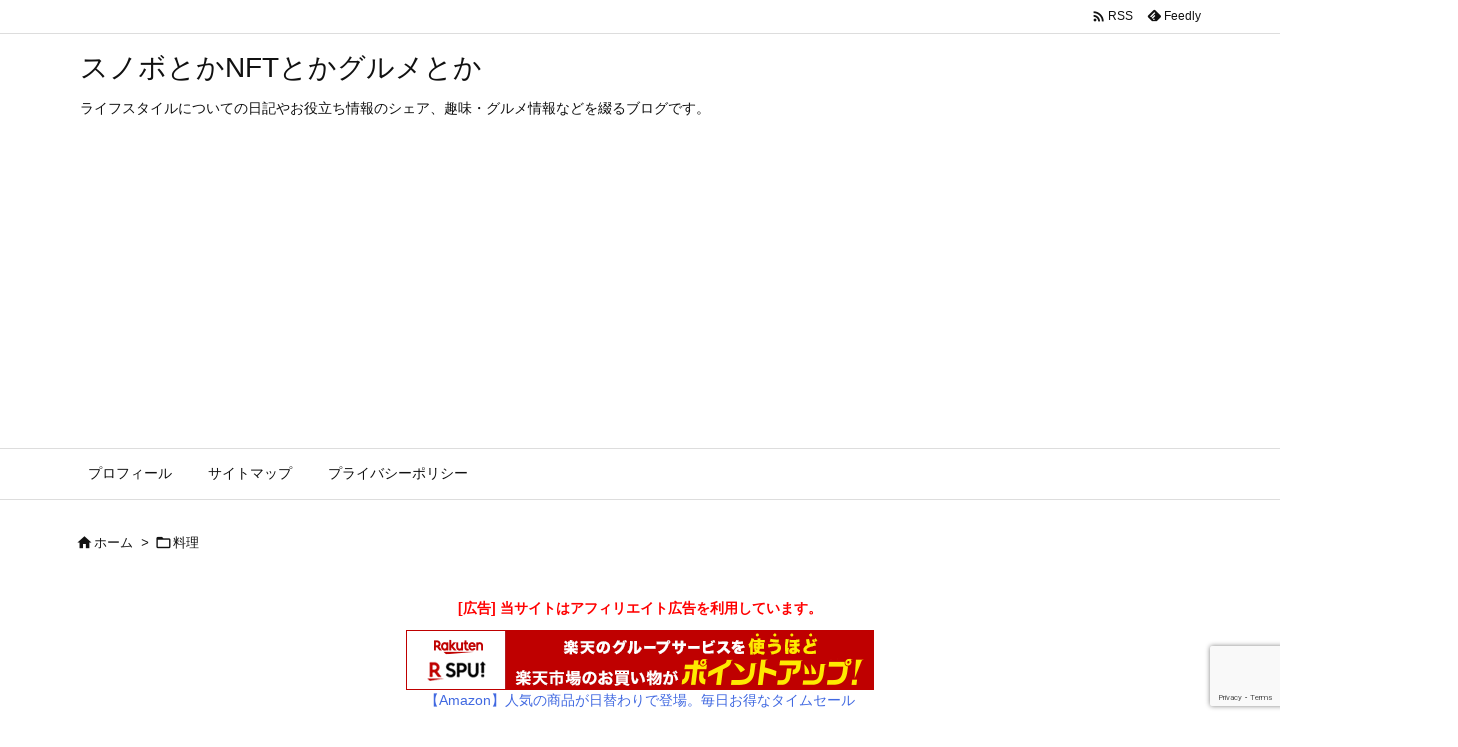

--- FILE ---
content_type: text/html; charset=UTF-8
request_url: https://snow-boards.biz/post-1151/
body_size: 28805
content:
<!DOCTYPE html>
<html lang="ja" itemscope itemtype="https://schema.org/WebPage">
<head prefix="og: http://ogp.me/ns# article: http://ogp.me/ns/article# fb: http://ogp.me/ns/fb#">
<meta charset="UTF-8" />
<meta http-equiv="X-UA-Compatible" content="IE=edge" />
<meta http-equiv="Content-Security-Policy" content="upgrade-insecure-requests" />
<meta name="viewport" content="width=device-width, initial-scale=1, user-scalable=yes" />
<title>ライスオムレツ レシピ | スノボとかNFTとかグルメとか</title>
<meta name='robots' content='max-image-preview:large' />
<link rel='dns-prefetch' href='//ajax.googleapis.com' />
<link rel="alternate" title="oEmbed (JSON)" type="application/json+oembed" href="https://snow-boards.biz/wp-json/oembed/1.0/embed?url=https%3A%2F%2Fsnow-boards.biz%2Fpost-1151%2F" />
<link rel="alternate" title="oEmbed (XML)" type="text/xml+oembed" href="https://snow-boards.biz/wp-json/oembed/1.0/embed?url=https%3A%2F%2Fsnow-boards.biz%2Fpost-1151%2F&#038;format=xml" />
<link rel='preconnect' href='//fonts.googleapis.com' crossorigin />
<link rel="preload" as="style" type="text/css" href="https://snow-boards.biz/wp-content/themes/luxeritas/style.async.min.css?v=1708447924" />
<link rel="preload" as="font" type="font/woff2" href="https://snow-boards.biz/wp-content/themes/luxeritas/fonts/icomoon/fonts/icomoon.woff2" crossorigin />
<script async src="https://pagead2.googlesyndication.com/pagead/js/adsbygoogle.js?client=ca-pub-5363436201953367"
     crossorigin="anonymous"></script>
<link rel="canonical" href="https://snow-boards.biz/post-1151/" />
<link rel='shortlink' href='https://snow-boards.biz/?p=1151' />
<link rel="pingback" href="https://snow-boards.biz/xmlrpc.php" />
<link rel="author" href="https://snow-boards.biz/author/" />
<link rel="alternate" type="application/rss+xml" title="スノボとかNFTとかグルメとか RSS Feed" href="https://snow-boards.biz/feed/" />
<link rel="alternate" type="application/atom+xml" title="スノボとかNFTとかグルメとか Atom Feed" href="https://snow-boards.biz/feed/atom/" />
<meta name="description" content="今回は、ネットで見つけた手軽な卵料理について紹介したいと思います。 卵とごはんがあれば簡単に作れる「ライスオムレツ」のレシピです。 JA全農の米穀部がTwitterで紹介していて、多くのリツイートやい..." />
<meta name="theme-color" content="#4285f4">
<meta name="format-detection" content="telephone=no">
<meta name="referrer" content="no-referrer-when-downgrade" />
<meta property="og:type" content="article" />
<meta property="og:url" content="https://snow-boards.biz/post-1151/" />
<meta property="og:title" content="ライスオムレツ レシピ | スノボとかNFTとかグルメとか" />
<meta property="og:description" content="今回は、ネットで見つけた手軽な卵料理について紹介したいと思います。 卵とごはんがあれば簡単に作れる「ライスオムレツ」のレシピです。 JA全農の米穀部がTwitterで紹介していて、..." />
<meta property="og:image" content="https://snow-boards.biz/wp-content/uploads/2023/02/6e750fbf9bb070a2017e68433bf32b3c.jpg" />
<meta property="og:image:width" content="1600" />
<meta property="og:image:height" content="1200" />
<meta property="og:site_name" content="スノボとかNFTとかグルメとか" />
<meta property="og:locale" content="ja_JP" />
<meta property="article:section" content="料理" />
<meta property="article:published_time" content="2023-02-13T22:31:14Z" />
<meta property="article:modified_time" content="2023-02-13T22:31:14Z" />
<meta name="twitter:card" content="summary" />
<meta name="twitter:domain" content="snow-boards.biz" />
<style id='wp-img-auto-sizes-contain-inline-css'>
img:is([sizes=auto i],[sizes^="auto," i]){contain-intrinsic-size:3000px 1500px}
/*# sourceURL=wp-img-auto-sizes-contain-inline-css */</style>
<style id='wp-block-search-inline-css' type='text/css'>
.wp-block-search__button{margin-left:10px;word-break:normal}.wp-block-search__button.has-icon{line-height:0}.wp-block-search__button svg{height:1.25em;min-height:24px;min-width:24px;width:1.25em;fill:currentColor;vertical-align:text-bottom}:where(.wp-block-search__button){border:1px solid #ccc;padding:6px 10px}.wp-block-search__inside-wrapper{display:flex;flex:auto;flex-wrap:nowrap;max-width:100%}.wp-block-search__label{width:100%}.wp-block-search.wp-block-search__button-only .wp-block-search__button{box-sizing:border-box;display:flex;flex-shrink:0;justify-content:center;margin-left:0;max-width:100%}.wp-block-search.wp-block-search__button-only .wp-block-search__inside-wrapper{min-width:0!important;transition-property:width}.wp-block-search.wp-block-search__button-only .wp-block-search__input{flex-basis:100%;transition-duration:.3s}.wp-block-search.wp-block-search__button-only.wp-block-search__searchfield-hidden,.wp-block-search.wp-block-search__button-only.wp-block-search__searchfield-hidden .wp-block-search__inside-wrapper{overflow:hidden}.wp-block-search.wp-block-search__button-only.wp-block-search__searchfield-hidden .wp-block-search__input{border-left-width:0!important;border-right-width:0!important;flex-basis:0;flex-grow:0;margin:0;min-width:0!important;padding-left:0!important;padding-right:0!important;width:0!important}:where(.wp-block-search__input){appearance:none;border:1px solid #949494;flex-grow:1;font-family:inherit;font-size:inherit;font-style:inherit;font-weight:inherit;letter-spacing:inherit;line-height:inherit;margin-left:0;margin-right:0;min-width:3rem;padding:8px;text-decoration:unset!important;text-transform:inherit}:where(.wp-block-search__button-inside .wp-block-search__inside-wrapper){background-color:#fff;border:1px solid #949494;box-sizing:border-box;padding:4px}:where(.wp-block-search__button-inside .wp-block-search__inside-wrapper) .wp-block-search__input{border:none;border-radius:0;padding:0 4px}:where(.wp-block-search__button-inside .wp-block-search__inside-wrapper) .wp-block-search__input:focus{outline:none}:where(.wp-block-search__button-inside .wp-block-search__inside-wrapper) :where(.wp-block-search__button){padding:4px 8px}.wp-block-search.aligncenter .wp-block-search__inside-wrapper{margin:auto}.wp-block[data-align=right] .wp-block-search.wp-block-search__button-only .wp-block-search__inside-wrapper{float:right}
/*# sourceURL=https://snow-boards.biz/wp-includes/blocks/search/style.min.css */
</style>
<style id='global-styles-inline-css' type='text/css'>
:root{--wp--preset--aspect-ratio--square: 1;--wp--preset--aspect-ratio--4-3: 4/3;--wp--preset--aspect-ratio--3-4: 3/4;--wp--preset--aspect-ratio--3-2: 3/2;--wp--preset--aspect-ratio--2-3: 2/3;--wp--preset--aspect-ratio--16-9: 16/9;--wp--preset--aspect-ratio--9-16: 9/16;--wp--preset--color--black: #000000;--wp--preset--color--cyan-bluish-gray: #abb8c3;--wp--preset--color--white: #ffffff;--wp--preset--color--pale-pink: #f78da7;--wp--preset--color--vivid-red: #cf2e2e;--wp--preset--color--luminous-vivid-orange: #ff6900;--wp--preset--color--luminous-vivid-amber: #fcb900;--wp--preset--color--light-green-cyan: #7bdcb5;--wp--preset--color--vivid-green-cyan: #00d084;--wp--preset--color--pale-cyan-blue: #8ed1fc;--wp--preset--color--vivid-cyan-blue: #0693e3;--wp--preset--color--vivid-purple: #9b51e0;--wp--preset--gradient--vivid-cyan-blue-to-vivid-purple: linear-gradient(135deg,rgb(6,147,227) 0%,rgb(155,81,224) 100%);--wp--preset--gradient--light-green-cyan-to-vivid-green-cyan: linear-gradient(135deg,rgb(122,220,180) 0%,rgb(0,208,130) 100%);--wp--preset--gradient--luminous-vivid-amber-to-luminous-vivid-orange: linear-gradient(135deg,rgb(252,185,0) 0%,rgb(255,105,0) 100%);--wp--preset--gradient--luminous-vivid-orange-to-vivid-red: linear-gradient(135deg,rgb(255,105,0) 0%,rgb(207,46,46) 100%);--wp--preset--gradient--very-light-gray-to-cyan-bluish-gray: linear-gradient(135deg,rgb(238,238,238) 0%,rgb(169,184,195) 100%);--wp--preset--gradient--cool-to-warm-spectrum: linear-gradient(135deg,rgb(74,234,220) 0%,rgb(151,120,209) 20%,rgb(207,42,186) 40%,rgb(238,44,130) 60%,rgb(251,105,98) 80%,rgb(254,248,76) 100%);--wp--preset--gradient--blush-light-purple: linear-gradient(135deg,rgb(255,206,236) 0%,rgb(152,150,240) 100%);--wp--preset--gradient--blush-bordeaux: linear-gradient(135deg,rgb(254,205,165) 0%,rgb(254,45,45) 50%,rgb(107,0,62) 100%);--wp--preset--gradient--luminous-dusk: linear-gradient(135deg,rgb(255,203,112) 0%,rgb(199,81,192) 50%,rgb(65,88,208) 100%);--wp--preset--gradient--pale-ocean: linear-gradient(135deg,rgb(255,245,203) 0%,rgb(182,227,212) 50%,rgb(51,167,181) 100%);--wp--preset--gradient--electric-grass: linear-gradient(135deg,rgb(202,248,128) 0%,rgb(113,206,126) 100%);--wp--preset--gradient--midnight: linear-gradient(135deg,rgb(2,3,129) 0%,rgb(40,116,252) 100%);--wp--preset--font-size--small: 13px;--wp--preset--font-size--medium: 20px;--wp--preset--font-size--large: 36px;--wp--preset--font-size--x-large: 42px;--wp--preset--spacing--20: 0.44rem;--wp--preset--spacing--30: 0.67rem;--wp--preset--spacing--40: 1rem;--wp--preset--spacing--50: 1.5rem;--wp--preset--spacing--60: 2.25rem;--wp--preset--spacing--70: 3.38rem;--wp--preset--spacing--80: 5.06rem;--wp--preset--shadow--natural: 6px 6px 9px rgba(0, 0, 0, 0.2);--wp--preset--shadow--deep: 12px 12px 50px rgba(0, 0, 0, 0.4);--wp--preset--shadow--sharp: 6px 6px 0px rgba(0, 0, 0, 0.2);--wp--preset--shadow--outlined: 6px 6px 0px -3px rgb(255, 255, 255), 6px 6px rgb(0, 0, 0);--wp--preset--shadow--crisp: 6px 6px 0px rgb(0, 0, 0);}:where(.is-layout-flex){gap: 0.5em;}:where(.is-layout-grid){gap: 0.5em;}body .is-layout-flex{display: flex;}.is-layout-flex{flex-wrap: wrap;align-items: center;}.is-layout-flex > :is(*, div){margin: 0;}body .is-layout-grid{display: grid;}.is-layout-grid > :is(*, div){margin: 0;}:where(.wp-block-columns.is-layout-flex){gap: 2em;}:where(.wp-block-columns.is-layout-grid){gap: 2em;}:where(.wp-block-post-template.is-layout-flex){gap: 1.25em;}:where(.wp-block-post-template.is-layout-grid){gap: 1.25em;}.has-black-color{color: var(--wp--preset--color--black) !important;}.has-cyan-bluish-gray-color{color: var(--wp--preset--color--cyan-bluish-gray) !important;}.has-white-color{color: var(--wp--preset--color--white) !important;}.has-pale-pink-color{color: var(--wp--preset--color--pale-pink) !important;}.has-vivid-red-color{color: var(--wp--preset--color--vivid-red) !important;}.has-luminous-vivid-orange-color{color: var(--wp--preset--color--luminous-vivid-orange) !important;}.has-luminous-vivid-amber-color{color: var(--wp--preset--color--luminous-vivid-amber) !important;}.has-light-green-cyan-color{color: var(--wp--preset--color--light-green-cyan) !important;}.has-vivid-green-cyan-color{color: var(--wp--preset--color--vivid-green-cyan) !important;}.has-pale-cyan-blue-color{color: var(--wp--preset--color--pale-cyan-blue) !important;}.has-vivid-cyan-blue-color{color: var(--wp--preset--color--vivid-cyan-blue) !important;}.has-vivid-purple-color{color: var(--wp--preset--color--vivid-purple) !important;}.has-black-background-color{background-color: var(--wp--preset--color--black) !important;}.has-cyan-bluish-gray-background-color{background-color: var(--wp--preset--color--cyan-bluish-gray) !important;}.has-white-background-color{background-color: var(--wp--preset--color--white) !important;}.has-pale-pink-background-color{background-color: var(--wp--preset--color--pale-pink) !important;}.has-vivid-red-background-color{background-color: var(--wp--preset--color--vivid-red) !important;}.has-luminous-vivid-orange-background-color{background-color: var(--wp--preset--color--luminous-vivid-orange) !important;}.has-luminous-vivid-amber-background-color{background-color: var(--wp--preset--color--luminous-vivid-amber) !important;}.has-light-green-cyan-background-color{background-color: var(--wp--preset--color--light-green-cyan) !important;}.has-vivid-green-cyan-background-color{background-color: var(--wp--preset--color--vivid-green-cyan) !important;}.has-pale-cyan-blue-background-color{background-color: var(--wp--preset--color--pale-cyan-blue) !important;}.has-vivid-cyan-blue-background-color{background-color: var(--wp--preset--color--vivid-cyan-blue) !important;}.has-vivid-purple-background-color{background-color: var(--wp--preset--color--vivid-purple) !important;}.has-black-border-color{border-color: var(--wp--preset--color--black) !important;}.has-cyan-bluish-gray-border-color{border-color: var(--wp--preset--color--cyan-bluish-gray) !important;}.has-white-border-color{border-color: var(--wp--preset--color--white) !important;}.has-pale-pink-border-color{border-color: var(--wp--preset--color--pale-pink) !important;}.has-vivid-red-border-color{border-color: var(--wp--preset--color--vivid-red) !important;}.has-luminous-vivid-orange-border-color{border-color: var(--wp--preset--color--luminous-vivid-orange) !important;}.has-luminous-vivid-amber-border-color{border-color: var(--wp--preset--color--luminous-vivid-amber) !important;}.has-light-green-cyan-border-color{border-color: var(--wp--preset--color--light-green-cyan) !important;}.has-vivid-green-cyan-border-color{border-color: var(--wp--preset--color--vivid-green-cyan) !important;}.has-pale-cyan-blue-border-color{border-color: var(--wp--preset--color--pale-cyan-blue) !important;}.has-vivid-cyan-blue-border-color{border-color: var(--wp--preset--color--vivid-cyan-blue) !important;}.has-vivid-purple-border-color{border-color: var(--wp--preset--color--vivid-purple) !important;}.has-vivid-cyan-blue-to-vivid-purple-gradient-background{background: var(--wp--preset--gradient--vivid-cyan-blue-to-vivid-purple) !important;}.has-light-green-cyan-to-vivid-green-cyan-gradient-background{background: var(--wp--preset--gradient--light-green-cyan-to-vivid-green-cyan) !important;}.has-luminous-vivid-amber-to-luminous-vivid-orange-gradient-background{background: var(--wp--preset--gradient--luminous-vivid-amber-to-luminous-vivid-orange) !important;}.has-luminous-vivid-orange-to-vivid-red-gradient-background{background: var(--wp--preset--gradient--luminous-vivid-orange-to-vivid-red) !important;}.has-very-light-gray-to-cyan-bluish-gray-gradient-background{background: var(--wp--preset--gradient--very-light-gray-to-cyan-bluish-gray) !important;}.has-cool-to-warm-spectrum-gradient-background{background: var(--wp--preset--gradient--cool-to-warm-spectrum) !important;}.has-blush-light-purple-gradient-background{background: var(--wp--preset--gradient--blush-light-purple) !important;}.has-blush-bordeaux-gradient-background{background: var(--wp--preset--gradient--blush-bordeaux) !important;}.has-luminous-dusk-gradient-background{background: var(--wp--preset--gradient--luminous-dusk) !important;}.has-pale-ocean-gradient-background{background: var(--wp--preset--gradient--pale-ocean) !important;}.has-electric-grass-gradient-background{background: var(--wp--preset--gradient--electric-grass) !important;}.has-midnight-gradient-background{background: var(--wp--preset--gradient--midnight) !important;}.has-small-font-size{font-size: var(--wp--preset--font-size--small) !important;}.has-medium-font-size{font-size: var(--wp--preset--font-size--medium) !important;}.has-large-font-size{font-size: var(--wp--preset--font-size--large) !important;}.has-x-large-font-size{font-size: var(--wp--preset--font-size--x-large) !important;}
/*# sourceURL=global-styles-inline-css */
</style>

<style id='classic-theme-styles-inline-css'>
/*! This file is auto-generated */
.wp-block-button__link{color:#fff;background-color:#32373c;border-radius:9999px;box-shadow:none;text-decoration:none;padding:calc(.667em + 2px) calc(1.333em + 2px);font-size:1.125em}.wp-block-file__button{background:#32373c;color:#fff;text-decoration:none}
/*# sourceURL=/wp-includes/css/classic-themes.min.css */</style>
<link rel="stylesheet" id="contact-form-7-css" href="//snow-boards.biz/wp-content/plugins/contact-form-7/includes/css/styles.css" media="all" />
<style id='luxech-inline-css'>
/*! Luxeritas WordPress Theme 3.21.5.1 - (C) 2015 Thought is free. */*,*:before,*:after{box-sizing:border-box}@-ms-viewport{width:device-width}a:not([href]):not([tabindex]),a:not([href]):not([tabindex]):hover,a:not([href]):not([tabindex]):focus{color:inherit;text-decoration:none}a:not([href]):not([tabindex]):focus{outline:0}h1{font-size:2em;margin:.67em 0}small{font-size:80%}img{border-style:none;vertical-align:middle}hr{box-sizing:content-box;height:0;overflow:visible;margin-top:1rem;margin-bottom:1rem;border:0}pre{margin-top:0;margin-bottom:1rem;overflow:auto;-ms-overflow-style:scrollbar}code,pre{font-family:monospace,monospace;font-size:1em}ul ul,ol ul,ul ol,ol ol{margin-bottom:0}p{margin-top:0;margin-bottom:1rem}button{border-radius:0}input,button,select,optgroup,textarea{margin:0;font-family:inherit;font-size:inherit;line-height:inherit}button,input{overflow:visible}button,select{text-transform:none}button,[type=button],[type=reset],[type=submit]{-webkit-appearance:button}button:not(:disabled),[type=button]:not(:disabled),[type=reset]:not(:disabled),[type=submit]:not(:disabled){cursor:pointer}::-moz-focus-inner{padding:0;border-style:none}::-webkit-inner-spin-button{height:auto}::-webkit-search-decoration{-webkit-appearance:none}label{display:inline-block;margin-bottom:.5rem}h1,h2,h3,h4,h5,h6{margin-top:0;margin-bottom:.5rem;font-family:inherit;font-weight:500;line-height:1.2;color:inherit}.container{width:100%;margin-right:auto;margin-left:auto}@media (min-width:768px){.container{max-width:720px}}@media (min-width:992px){.container{max-width:960px}}@media (min-width:1200px){.container{max-width:1140px}}.row{display:flex;flex-wrap:wrap}div[class^=col-]{flex:0 0 auto;position:relative;width:100%;min-height:1px;padding-right:15px;padding-left:15px}.col-12{max-width:100%}.col-6{max-width:50%}.col-4{max-width:33.333333%}.clearfix:after{display:block;clear:both;content:""}.pagination{display:flex;padding-left:0;list-style:none;border-radius:.25rem}table{border-collapse:collapse}caption{padding-top:.75rem;padding-bottom:.75rem;color:#6c757d;text-align:left;caption-side:bottom}th{text-align:left}body .material-icons,body .material-icons-outlined{font-size:inherit;font-feature-settings:'liga';-moz-osx-font-smoothing:grayscale;text-rendering:optimizeLegibility;transform:scale(1.3,1.3);transform-origin:top;margin-top:-.16em}.material-icons.flip-h{transform:scale(-1.3,1.3)}.material-icons.rotate{transform:rotate(180deg) translate(0,-1.3em) scale(1.3,1.3)}.material-icons.pull-left{float:left;margin-right:.3em}.material-icons.pull-right{float:right;margin-left:.3em}@font-face{font-family:'icomoon';src:url('/wp-content/themes/luxeritas/fonts/icomoon/fonts/icomoon.eot');src:url('/wp-content/themes/luxeritas/fonts/icomoon/fonts/icomoon.eot') format('embedded-opentype'),url('/wp-content/themes/luxeritas/fonts/icomoon/fonts/icomoon.woff2') format('woff2'),url('/wp-content/themes/luxeritas/fonts/icomoon/fonts/icomoon.woff') format('woff'),url('/wp-content/themes/luxeritas/fonts/icomoon/fonts/icomoon.ttf') format('truetype'),url('/wp-content/themes/luxeritas/fonts/icomoon/fonts/icomoon.svg') format('svg');font-weight:400;font-style:normal;font-display:swap}[class^=ico-],[class*=" ico-"]{font-family:'icomoon';display:inline-block;font-style:normal;font-weight:400;font-variant:normal;text-transform:none;text-rendering:auto;line-height:1;-webkit-font-smoothing:antialiased;-moz-osx-font-smoothing:grayscale}.ico-speech-bubble:before{content:"\e903"}.ico-external-link-alt:before{content:"\f35d"}.ico-external-link-square-alt:before{content:"\f360"}.ico-line:before{content:"\e700"}.ico-feedly:before{content:"\e600"}.ico-plus-square:before{content:"\f0fe"}.ico-minus-square:before{content:"\f146"}.ico-caret-square-down:before{content:"\f150"}.ico-search:before{content:"\f002"}.ico-link:before{content:"\f0c1"}.ico-caret-right:before{content:"\f0da"}.ico-spinner:before{content:"\f110"}.ico-comment:before{content:"\e900"}.ico-comments:before{content:"\e901"}.ico-chevron-up:before{content:"\f077"}.ico-chevron-down:before{content:"\f078"}.ico-twitter:before{content:"\f099"}.ico-facebook:before{content:"\f09a"}.ico-linkedin:before{content:"\f0e1"}.ico-angle-double-right:before{content:"\f101"}.ico-chevron-circle-left:before{content:"\f137"}.ico-chevron-circle-right:before{content:"\f138"}.ico-youtube-play:before{content:"\f16a"}.ico-instagram:before{content:"\f16d"}.ico-pinterest-p:before{content:"\f231"}.ico-get-pocket:before{content:"\f265"}.ico-spin{animation:ico-spin 2s infinite linear}@keyframes ico-spin{0%{transform:rotate(0)}100%{transform:rotate(360deg)}}*{margin:0;padding:0}a:hover,.term img,a:hover,.term img:hover{transition:opacity .3s,transform .5s}a:hover img{opacity:.8}hr{border-top:1px dotted #999}img,video,object,canvas{max-width:100%;height:auto;box-sizing:content-box}.no-js img.lazy{display:none!important}pre,ul,ol{margin:1.6em 0}ul ul,ol ol,ul ol,ol ul{margin:0 0 1.6em}pre{margin-bottom:30px}blockquote,.wp-block-quote{display:block;position:relative;overflow:hidden;overflow-wrap:anywhere;margin:1.6em 5px;padding:25px;font-size:1.4rem;background:#fdfdfd;border:0;border-radius:6px;box-shadow:0 5px 5px 0 rgba(18,63,82,.035),0 0 0 1px rgba(176,181,193,.2)}blockquote:after{content:"\275b\275b";display:block;position:absolute;font-family:Arial,sans-serif;font-size:200px;line-height:1em;left:-25px;top:-15px;opacity:.04}blockquote cite,.wp-block-quote cite{display:block;text-align:right;font-family:serif;font-size:.9em;font-style:oblique}.wp-block-quote:not(.is-large):not(.is-style-large){border:0}blockquote ol:first-child,blockquote p:first-child,blockquote ul:first-child{margin-top:5px}blockquote ol:last-child,blockquote p:last-child,blockquote ul:last-child{margin-bottom:5px}[type=submit],[type=text],[type=email],.reply a{display:inline;line-height:1;vertical-align:middle;padding:12px 12px 11px;max-width:100%}.reply a,[type=submit],.widget_categories select,.widget_archive select{color:#333;font-weight:400;background:#fff;border:1px solid #ddd}option,textarea,[type=text],[type=email],[type=search]{color:inherit;background:#fff;border:1px solid #ddd}[type=search]{-webkit-appearance:none;outline-offset:-2px;line-height:1;border-radius:0}textarea{overflow:auto;resize:vertical;padding:8px;max-width:100%}button{appearance:none;outline:none;border:0}.cboth{clear:both}.bold{font-weight:700}.wp-caption{margin-bottom:1.6em;max-width:100%}.wp-caption img[class*=wp-image-]{display:block;margin:0}.post .wp-caption-text,.post .wp-caption-dd{font-size:1.2rem;line-height:1.5;margin:0;padding:.5em 0}.sticky .posted-on{display:none}.bypostauthor>article .fn:after{content:"";position:relative}.screen-reader-text{clip:rect(1px,1px,1px,1px);height:1px;overflow:hidden;position:absolute !important;width:1px}strong{font-weight:700}em{font-style:italic}.alignleft{display:inline;float:left}.alignright{display:inline;float:right}.aligncenter{display:block;margin-right:auto;margin-left:auto}.post .alignfull{margin-left:-68px;margin-right:-68px}figure.alignwide>img,figure.alignfull>img{min-width:100%}blockquote.alignleft,.wp-caption.alignleft,.post img.alignleft{margin:.4em 1.6em 1.6em 0}blockquote.alignright,.wp-caption.alignright,.post img.alignright{margin:.4em 0 1.6em 1.6em}blockquote.aligncenter,.wp-caption.aligncenter,.post img.aligncenter{clear:both;margin-top:.4em;margin-bottom:1.6em}.wp-caption.alignleft,.wp-caption.alignright,.wp-caption.aligncenter{margin-bottom:1.2em}img[class*=wp-image-],img[class*=attachment-]{max-width:100%;height:auto}.gallery-item{display:inline-block;text-align:left;vertical-align:top;margin:0 0 1.5em;padding:0 1em 0 0;width:50%}.gallery-columns-1 .gallery-item{width:100%}.gallery-columns-2 .gallery-item{max-width:50%}@media screen and (min-width:30em){.gallery-item{max-width:25%}.gallery-columns-1 .gallery-item{max-width:100%}.gallery-columns-2 .gallery-item{max-width:50%}.gallery-columns-3 .gallery-item{max-width:33.33%}.gallery-columns-4 .gallery-item{max-width:25%}}.gallery-caption{display:block;font-size:1.2rem;line-height:1.5;padding:.5em 0}.wp-block-image{margin:1.6em 0}figure.wp-block-image{display:inline-block}.post ul.blocks-gallery-grid{padding:0}#head-in{padding-top:28px;background:#fff}.band{position:absolute;top:0;left:0;right:0}div[id*=head-band]{margin:auto;height:34px;line-height:34px;overflow:hidden;background:#fff;border-bottom:1px solid #ddd}.band-menu{position:relative;margin:auto}.band-menu ul{font-size:1px;margin:0 -5px 0 0;position:absolute;right:10px;list-style:none}.band-menu li{display:inline-block;vertical-align:middle;font-size:1.2rem;margin:0 3px;line-height:1}.band-menu li a{color:#111;text-decoration:none}.band-menu li a:hover{color:#09f}.band-menu .menu-item a:before{display:inline;margin:5px;line-height:1;font-family:"icomoon";content:"\f0da"}div[id*=head-band] .snsf{display:block;min-width:28px;height:20px;margin:-2px -6px 0 0;text-align:center}div[id*=head-band] .snsf a{display:block;height:100%;width:100%;text-decoration:none;letter-spacing:0;font-family:Verdana,Arial,Helvetica,Roboto;padding:4px;border-radius:2px}#sitename{display:inline-block;max-width:100%;margin:0 0 12px;font-size:2.8rem;line-height:1.4}#sitename a{color:inherit;text-decoration:none}.desc{line-height:1.4}.info{padding:20px 10px;overflow:hidden}.logo,.logo-up{position:relative;margin:15px auto -10px auto;text-align:center}.logo-up{margin:15px auto 0 auto}#header .head-cover{position:relative;margin:auto}#header #gnavi,#foot-in,.foot-nav{margin:auto}#nav{margin:0;padding:0;border-top:1px solid #ddd;border-bottom:1px solid #ddd;position:relative;z-index:20}#nav,#gnavi ul.gu,#gnavi li.gl>a,.mobile-nav{color:#111;background:#fff}#gnavi .mobile-nav{display:none}#gnavi .nav-menu{display:block}#gnavi ul.gu{margin:0}#gnavi li.gl{float:left;position:relative;list-style-type:none;text-indent:0;white-space:nowrap}#gnavi li.gl>a{display:block;text-decoration:none;text-align:center;height:100%}#gnavi li ul.gu{display:none}@media (min-width:992px){#gnavi ul.gu{display:flex;flex-wrap:wrap}#gnavi li.gl{flex:0 0 auto;min-width:1px;background:#09f}#gnavi .gc>ul>li.gl{background:0 0}#gnavi li.gl>a>.gim{display:block;height:100%}#gnavi .gc>ul>li>a>.gim{transition:.4s;border-bottom:0;padding:16px 18px}#gnavi li.gl>ul{display:none;margin:0;border:1px solid #ddd;border-bottom:0;background:0 0;position:absolute;top:100%;z-index:1}#gnavi li li.gl{width:100%;min-width:160px}#gnavi li li.gl a>.gim{border-bottom:1px solid #ddd;font-size:1.3rem;padding:10px 15px;width:100%;text-align:left}#gnavi li li.gl>ul{padding:0;border-top:1px solid #ddd;overflow:hidden;top:-1px;left:100%}#gnavi li.gl:hover>a,#gnavi li.gl:hover>a>.gim,div.mobile-nav:hover,ul.mobile-nav li:hover{color:#fff;background:#09f}#gnavi li[class*=current]>a{background:none repeat scroll 0 0 #000;color:#fff}#gnavi ul ul>li[class*=children]>a>.gim:after{font-family:"icomoon";content:"\f0da";position:absolute;right:6px;top:0;bottom:0;margin:auto;height:1.3rem}}@media (max-width:991px){.mobile-nav p{letter-spacing:0;font-size:1.1rem;line-height:1;margin:6px 0 0}.mobile-nav li{white-space:nowrap;text-align:center;padding:8px 10px;border:0;list-style:none;cursor:pointer}.mobile-nav li:hover{opacity:.6}.mobile-nav li i,.mobile-nav li svg{font-size:1.8rem;font-style:normal}#gnavi ul.gu{display:none;border:0;border-bottom:solid 1px #ddd}#gnavi li.gl{display:block;float:none;width:100%;padding-left:0;text-align:left;line-height:2.3;border-top:1px solid #ddd;list-style:disc inside}#gnavi li.gl:hover>a>.gim{background:0 0}}#primary{border:1px solid transparent}#section,.grid{margin:0 10px 20px 0}.grid{padding:45px 68px;background:#fff;border:1px solid #ddd}#breadcrumb{margin:20px 0 15px;padding:8px;line-height:2}#breadcrumb,#breadcrumb a{color:#111;text-decoration:none;word-break:normal}#breadcrumb a:hover{text-decoration:underline}#breadcrumb h1,#breadcrumb li{display:inline;list-style-type:none;font-size:1.3rem}#breadcrumb i,#breadcrumb svg{margin-right:3px}#breadcrumb i.arrow{margin:0 8px}.term{margin-right:10px}.term img{float:left;max-width:40%;height:auto;margin-bottom:15px;background:inherit;border:1px solid #ddd;border-radius:4px;box-shadow:0 0 2px 1px rgba(255,255,255,1) inset}.term img:hover{border-color:#06c}#related .term img{padding:1px;width:100px;height:100px}.read-more-link,.read-more-link i,.read-more-link svg{text-decoration:underline}#list a{word-break:normal}#list .toc{margin:0 0 25px}#list .excerpt{margin:0 0 12px;line-height:1.8}.exsp{display:inline}#list .read-more{clear:both;line-height:1;margin:35px 0 30px;text-align:right}#list .read-more{margin:0}@media (max-width:575px){.read-more-link{color:inherit;background:#fafafa;border:1px solid #aaa}.read-more-link:hover{color:#dc143c;background:#f0f0f0;text-decoration:none}}.meta,.post .meta{margin:0;font-size:1.4rem;color:#111;margin-bottom:35px;vertical-align:middle;padding:16px 0}.meta a{display:inline-block;color:#111;text-decoration:underline}.meta i{margin-right:6px}.meta span{margin:0 12px 0 0}.meta span.break{margin:0 8px 0 4px}.meta span.first-item{margin:0;white-space:nowrap}.meta-box{margin:30px 10px}.toc .meta-u,.post .meta-u{background:0 0;border:0;margin:0 0 10px;padding:0}.post .meta-u{overflow:hidden;text-align:right}#paging{margin:auto;text-align:center}#paging ul{padding:0}#paging i{font-weight:700}#paging .not-allow i{font-weight:400;opacity:.3}.pagination{display:flex;justify-content:center;margin:0}.pagination li{flex:1 1 42px;max-width:42px;min-width:27px;float:left}.pagination>li>a,.pagination>li>span{display:inline-block;text-decoration:none;width:100%;padding:6px 0;color:inherit;background:#fff;border:1px solid #ddd;border-right:0}.pagination>li:last-child>a,.pagination>li:last-child>span,.pagination>.not-allow:first-child>span:hover{border-right:1px solid #ddd}.pagination>.active>span,.pagination .current,.pagination>li>a:hover{color:#fff;background:#dc143c}.pagination>.active>span:hover,.pagination>.not-allow>span:hover{cursor:text}.post #paging{margin:20px 0 40px}.post{font-size:1.6rem;line-height:1.9}.post p{margin:1.3em 0}.post a{text-decoration:underline}.post h2,.post h3,.post h4,.post h5,.post h6{line-height:1.4;margin-top:35px;margin-bottom:30px}.post h1:first-child{margin-top:0}.post h2{border-left:8px solid #999;font-size:2.4rem;margin-top:50px;padding:8px 20px}.post h3{font-size:2.2rem;padding:2px 15px;margin-top:50px;margin-left:5px;border-left:2px #999 solid}.post h4{font-size:1.8rem;padding:0 12px;border:0;border-left:solid 12px #999}.post h2:first-child,.post h3:first-child{margin-top:30px}.post table{margin-bottom:30px}.post td,.post th{padding:8px 10px;border:1px solid #ddd}.post th{text-align:center;background:#f5f5f5}.post ul,.post ol{padding:0 0 0 30px}.post .vcard{text-align:right}.post .vcard i,.post .vcard svg{margin-right:8px}.entry-title,#front-page-title{font-size:2.8rem;line-height:1.5;background:0 0;border:none;margin:0 0 10px;padding:0}.entry-title a{color:inherit;text-decoration:none}.entry-title a:hover{color:#dc143c}#sns-tops{margin:-25px 0 45px}#sns-bottoms{margin:16px 0 0}#bottom-area #sns-bottoms{margin-bottom:0}.sns-msg h2{display:inline-block;margin:0 0 0 5px;padding:0 8px;line-height:1;font-size:1.6rem;background:0 0;border:none;border-bottom:5px solid #ccc}#pnavi{clear:both;padding:0;border:1px solid #ddd;background:#fff;height:auto;overflow:hidden}#pnavi .next,#pnavi .prev{position:relative}#pnavi .next{text-align:right;border-bottom:1px solid #ddd}#pnavi i,#pnavi svg{font-size:2.2rem}#pnavi .next-arrow,#pnavi .prev-arrow{font-size:1.6rem;position:absolute;top:10px}#pnavi .next-arrow *,#pnavi .prev-arrow *{vertical-align:middle}#pnavi .next-arrow{left:20px}#pnavi .prev-arrow{right:20px}#pnavi .ntitle,#pnavi .ptitle{margin-top:32px}#pnavi img{height:100px;width:100px;border:1px solid #ddd;border-radius:8px}#pnavi a{display:block;padding:15px 30px;overflow:hidden;text-decoration:none;color:#666;min-height:132px}#pnavi a:hover{color:#dc143c}#pnavi a>img,#pnavi a:hover>img{transition:opacity .4s,transform .4s}#pnavi a:hover>img{border-color:#337ab7}#pnavi .block-span{display:block;margin-top:35px}#pnavi .next img,#pnavi .no-img-next i,#pnavi .no-img-next svg{float:right;margin:0 0 0 10px}#pnavi .prev img,#pnavi .no-img-prev i,#pnavi .no-img-prev svg{float:left;margin:0 10px 0 0}#pnavi i.navi-home,#pnavi svg.navi-home,#pnavi .no-img-next i,#pnavi .no-img-next svg,#pnavi .no-img-prev i,#pnavi .no-img-prev svg{font-size:7.6rem;padding:5px 0}@media (min-width:1200px),(min-width:540px) and (max-width:991px){#pnavi .next,#pnavi .prev,#pnavi .next a,#pnavi .prev a{padding-bottom:32767px;margin-bottom:-32752px}#pnavi .next,#pnavi .prev{margin-bottom:-32767px;width:50%}#pnavi .next{float:right;border-left:1px solid #ddd}}.related,.discussion,.tb{font-size:2.4rem;line-height:2;margin:0 0 15px}.related i,.related svg,.discussion i,.discussion svg,.tb i,.tb svg{margin-right:10px}#related{padding:0}#related .term img{float:left;margin:8px 10px 8px 0}#related h3{font-size:1.6rem;font-weight:700;padding:0;margin:10px 0 10px 10px;border:none}#related h3 a{color:inherit;text-decoration:none;line-height:1.6}#related h3 a:hover{color:#09f}#related .toc{padding:10px 0;border-top:1px dotted #ccc}#related .toc:first-child{border-top:none}#related .excerpt p{display:inline;opacity:.7;font-size:1.3rem}#comments h3{font-size:1.6rem;border:none;padding:10px 0;margin-bottom:10px}#comments h3 i,#comments h3 svg{font-size:2.2rem;margin-right:10px}.comments-list,.comments-list li{border-bottom:1px solid #ddd}.comments-list li{margin-bottom:20px}.comments-list .comment-body{padding-bottom:20px}.comments-list li:last-child{margin-bottom:0;padding-bottom:0;border:none}#comments p{font-size:1.4rem;margin:20px 0}#comments label{display:block}.comment-author.vcard .avatar{display:block;float:left;margin:0 10px 20px 0}.comment-meta{margin-bottom:40px}.comment-meta:after{content:" ";clear:both}.fn{line-height:1.6;font-size:1.5rem}.says{margin-left:10px}.commentmetadata{font-size:1.4rem;height:15px;padding:10px 10px 10px 0}.reply a{display:block;text-decoration:none;text-align:center;width:65px;margin:0 0 0 auto}.comments-list{padding-left:0;list-style-type:none}.comments-list li.depth-1>ul.children{padding-left:30px}.comments-list li{list-style-type:none}#comments .no-comments{margin:0 0 20px;padding:10px 20px 30px;border-bottom:1px solid #ddd}#c-paging{text-align:center;padding:0 0 20px;border-bottom:1px solid #ccc}#commentform p{margin:0 0 20px}#respond{font-size:1.6rem}#commentform .tags{padding:10px;font-size:1.3rem}#commentform-author{display:flex;flex-wrap:wrap}.comment-form-author{flex:0 1 35%;padding-right:10px}.comment-form-email{flex:1 0 64%}#commentform,#comments textarea,[type^=text],[class^=comment-form-]{margin:0;width:100%}#comments .comment-form-cookies-consent{display:table}#comments .comment-form-cookies-consent *{display:table-cell;margin:0 5px 0 0;width:auto;vertical-align:middle}#comments .form-submit{margin:0}#comments .comments-list .form-submit{margin-bottom:40px}#comments [type=submit]{color:#fff;background:#666;padding:18px 18px 17px;cursor:pointer}#comments [type=submit]:hover{background:#dc143c}#trackback input{width:100%;margin:0 0 10px}#list-title{margin:0 0 40px;font-size:2.8rem;font-weight:400}#section .grid #list-title{margin:0}div[id*=side-],#col3{padding:20px 0;border:1px solid #ddd;background:#fff}#side .widget,#col3 .widget{overflow-wrap:anywhere;margin:0 6px;padding:20px 7px;border:1px solid transparent}#side ul,#col3 ul{margin-bottom:0}#side ul li,#col3 ul li{list-style-type:none;line-height:2;margin:0;padding:0}#side ul li li,#col3 ul li li{margin-left:16px}#side h3,#col3 h3,#side h4,#col3 h4{font-size:1.8rem;font-weight:700;color:#111;margin:4px 0 20px;padding:4px 0}.search-field{border:1px solid #bbb}#wp-calendar,.wp-calendar-nav{background:#fff}#wp-calendar caption{color:inherit;background:#fff}#wp-calendar #today{background:#ffec67}#wp-calendar .pad{background:#fff9f9}#footer{clear:both;background:#fff;border-top:1px solid #ddd;z-index:10}.row{margin:0}#foot-in{padding:25px 0}#foot-in a,#footer-menu,.foot-nav a{color:#111}#foot-in h4{font-size:1.8rem;font-weight:700;margin:15px 0;padding:4px 10px;border-left:8px solid #999}#foot-in ul li{list-style-type:none;line-height:1.8;margin:0 10px;padding:0}#foot-in ul li li{margin-left:15px}.foot-nav ul{margin:0 auto;padding:20px 15px}.foot-nav li{display:inline-block;margin:0}.foot-nav li:before{content:"\07c";margin:0 10px}.foot-nav li:first-child:before{content:"";margin:0}#copyright{font-size:1.2rem;padding:20px 0;color:#111;background:#fff;clear:both}#footer .copy{font-size:1.2rem;line-height:1;margin:20px 0 0;text-align:center}#footer .copy a{color:inherit}#footer #thk{margin:20px 0;white-space:nowrap;font-size:1.1rem;word-spacing:-1px}#page-top{position:fixed;bottom:14px;right:14px;font-weight:700;background:#656463;text-decoration:none;color:#fff;padding:16px 20px;text-align:center;cursor:pointer;transition:.8s;opacity:0;visibility:hidden;z-index:99}#page-top:hover{opacity:1!important}iframe{box-sizing:content-box;border:0}.i-video{display:block;position:relative;overflow:hidden}.i-video{padding-top:25px;padding-bottom:56.25%}.i-video iframe,.i-video object,.i-video embed{position:absolute;top:0;left:0;height:100%;width:100%}.i-embed iframe{width:100%}.head-under{margin-top:20px}.head-under,.post-title-upper,.post-title-under{margin-bottom:20px}.posts-under-1{padding:20px 0}.posts-under-2{padding-bottom:40px}.recentcomments a{display:inline;padding:0;margin:0}#main{flex:0 1 772px;max-width:772px;min-width:1px;float:left}#side{flex:0 0 366px;width:366px;min-width:1px;float:right}@media (min-width:992px){#primary,#field{display:flex}#breadcrumb,.head-cover{display:block !important}#sitename img{margin:0}}@media screen and (min-width:768px){.logo,#head-band-in,div[id*=head-band] .band-menu,#header .head-cover,#header #gnavi,#foot-in{max-width:720px}}@media screen and (min-width:992px){.logo,#head-band-in,div[id*=head-band] .band-menu,#header .head-cover,#header #gnavi,#foot-in{max-width:960px}}@media screen and (min-width:992px) and (max-width:1199px){#main{flex:0 1 592px;max-width:592px;min-width:1px}}@media screen and (min-width:1200px){.logo,#head-band-in,div[id*=head-band] .band-menu,#header .head-cover,#header #gnavi,#foot-in{max-width:1140px}#list .term img{width:auto;height:auto;margin-right:20px}}@media screen and (max-width:1199px){#list .term img{max-width:40%;height:auto;margin-right:20px}}@media print,(max-width:991px){#primary,#main,#side{display:block;width:100%;float:none;clear:both}div[id*=head-band]{padding:0 5px}#header #gnavi{padding-left:0;padding-right:0}#main{margin-bottom:30px}#section{margin-right:0}.grid,#side .widget,#col3 .widget{padding-left:20px;padding-right:20px}.grid{margin:0 0 20px}.post .alignfull{margin-left:-20px;margin-right:-20px}#side .widget,#col3 .widget{margin-left:0;margin-right:0}#related .toc{margin-right:15px}.comments-list li.depth-1>ul.children{padding-left:0}#foot-in{padding:0}#foot-in .col-xs-4,#foot-in .col-xs-6,#foot-in .col-xs-12{display:none}div[id*=side-]{margin-bottom:20px}#side-scroll{max-width:32767px}}@media (max-width:575px){.grid,#side .widget,#col3 .widget{padding-left:7px;padding-right:7px}.meta,.post .meta{font-size:1.2rem}#list .term img{max-width:30%;height:auto;margin:0 15px 25px 0}#list .excerpt{padding-left:0;margin:0 0 40px}.excerpt p:not(.meta){display:inline}.excerpt br{display:none}.read-more-link{display:block;clear:both;padding:12px;font-size:1.2rem;text-align:center;white-space:nowrap;overflow:hidden}.read-more-link,.read-more-link i{text-decoration:none}#list .term img{margin-bottom:30px}#list .read-more-link{margin:20px 0 0}#sitename{font-size:2.2rem}.entry-title,#front-page-title,.post h2,.post h3,.related,.discussion,.tb{font-size:1.8rem}#paging a,#paging span{padding:13px 0}[class^=comment-form-]{flex:0 0 100%;padding:0}#page-top{font-size:2rem;padding:8px 14px}.ptop{display:none}}div[class*=snsf-]{margin:2px 0 0;padding:0}div[class*=snsf-] .clearfix{padding:0}div[class*=snsf-] i,div[class*=snsf-] svg{max-width:16px}.snsname,.cpname{margin-left:5px}.snsfb{display:flex;flex-wrap:wrap;justify-content:space-between}.snsf-c li,.snsf-w li{flex:1 1 auto;list-style:none;vertical-align:middle;text-align:center;color:#fff;padding:1px 2px;margin-bottom:2px;white-space:nowrap;cursor:pointer}.snsf-c .snsfb li [aria-label],.snsf-w .snsfb li [aria-label]{padding:9px 0 10px}.snsf-c [aria-label],.snsf-w [aria-label],.snsf-c .snsfcnt,.snsf-w .snsfcnt{display:block;font-family:Verdana,Arial,Helvetica,Roboto;text-align:center;text-decoration:none;width:100%;border-radius:2px}.snsf-c .ico-hatena,.snsf-w .ico-hatena{font-weight:700;font-family:Verdana,Arial,Helvetica,Roboto}.snsf-c [aria-label],.snsf-c [aria-label]:hover,.snsf-w [aria-label],.snsf-w [aria-label]:hover{position:relative;line-height:1;padding:10px 0;color:#fff}.snsf-c .snsfb li [aria-label],.snsf-w .snsfb li [aria-label]{font-family:Verdana,Arial,Helvetica,Roboto;font-size:1.3rem;letter-spacing:-1px}.snsf-c .snsfb li [aria-label]{height:32px;box-shadow:0 1px 4px 0 rgba(0,0,0,.2)}.snsf-w .snsfb li [aria-label]{box-sizing:border-box;border:1px solid #ddd}.snsf-c .snsfb li [aria-label]:hover{opacity:.6}.snsf-w .snsfb li [aria-label]:hover{background:#f8f8f8;opacity:.7}.snsf-c .snsfb i,.snsf-w .snsfb i{margin-right:3px}.snsfcnt{display:block;position:absolute;right:0;top:-18px;padding:3px 0;font-size:1.1rem;background:#fffefd}.snsf-c .snsfcnt{color:#333;border:2px solid #ddd}.snsf-w .snsfcnt{box-sizing:content-box;top:-18px;left:-1px;border:1px solid #ddd;border-radius:2px 2px 0 0;color:#333}.snsfcnt i{margin:0 !important}div[class$=-w] ul[class*=sns] li a,div[class$=-w] ul[class*=sns] li.cp-button [aria-label]{background:#fbfbfb}.snsf-c .twitter a{background:#1c9be2}.snsf-c .facebook a{background:#3b5998}.snsf-c .linkedin a{background:#0479b4}.snsf-c .pinit a{background:#bd081c}.snsf-c .hatena a{background:#3875c4}.snsf-c .pocket a{background:#ee4257}.snsf-c .line a{background:#00c300}.snsf-c .rss a{background:#f86300}.snsf-c .feedly a{background:#2bb24c}.snsf-c .cp-button [aria-label]{background:#56350d}.snsf-c .twitter .snsfcnt{border-color:#1c9be2}.snsf-c .facebook .snsfcnt{border-color:#3b5998}.snsf-c .linkedin .snsfcnt{border-color:#0479b4}.snsf-c .pinit .snsfcnt{border-color:#bd081c}.snsf-c .hatena .snsfcnt{border-color:#3875c4}.snsf-c .pocket .snsfcnt{border-color:#ee4257}.snsf-c .line .snsfcnt{border-color:#00c300}.snsf-c .rss .snsfcnt{border-color:#f86300}.snsf-c .feedly .snsfcnt{border-color:#2bb24c}.snsf-c .cp-button .snsfcnt{border-color:#56350d}.snsf-w .snsfb .twitter a{color:#1c9be2}.snsf-w .snsfb .facebook a{color:#3b5998}.snsf-w .snsfb .linkedin a{color:#0479b4}.snsf-w .snsfb .pinit a{color:#bd081c}.snsf-w .snsfb .hatena a{color:#3875c4}.snsf-w .snsfb .pocket a{color:#ee4257}.snsf-w .snsfb .line a{color:#00c300}.snsf-w .snsfb .rss a{color:#f86300}.snsf-w .snsfb .feedly a{color:#2bb24c}.snsf-w .snsfb .cp-button [aria-label]{color:#56350d}@media screen and (max-width:765px){div[class*=snsf-] .snsname{display:none}}@media screen and (min-width:992px){.snsfb li.line-sm{display:none !important}}@media screen and (max-width:991px){.snsfb li.line-pc{display:none !important}}.blogcard{margin:0 0 1.6em}.blogcard p{font-size:1.6rem;line-height:1.6;margin:0 0 .5em}.blogcard a{font-size:1.4rem}a.blogcard-href{display:block;position:relative;padding:20px;border:1px solid #ddd;background:#fff;color:#111;text-decoration:none;max-width:540px;min-height:140px;transition:transform .4s ease}a.blogcard-href:hover{color:#ff811a;background:#fcfcfc;box-shadow:3px 3px 8px rgba(0,0,0,.2);transform:translateY(-4px)}p.blog-card-title{color:#111;font-weight:700}p.blog-card-desc{font-size:.9em;color:#666}.blogcard-img{float:right;margin:0 0 15px 20px}p.blogcard-link{clear:both;font-size:.8em;color:#999;margin:15px 0 0}img.blogcard-icon,amp-img.blogcard-icon{display:inline-block;width:18px;height:18px}#search{padding-bottom:0;position:relative;width:100%}#search label{width:100%;margin:0}.search-field{width:100%;height:32px;margin:0;padding:4px 6px}[type=submit].search-submit{position:absolute;top:2px;right:2px;height:28px;padding:8px;font-size:1.2rem;background:0 0;cursor:pointer}.search-field:placeholder-shown{font-family:"icomoon";color:#767676;font-size:1.4rem}#search input:focus::placeholder{color:transparent}.widget_categories a,.widget_archive a,.widget_nav_menu a{display:block;padding:3px 0}@media print,(max-width:991px){.widget_categories a,.widget_archive a,.widget_nav_menu a{padding:7px 0}}.widget_categories,.widget_archive{margin-bottom:5px}.widget_categories select,.widget_archive select{padding:15px 13px;width:100%;height:32px;margin:0;padding:4px 6px;border:1px solid #bbb}.calendar_wrap{margin-bottom:10px}#wp-calendar,.wp-calendar-nav{display:table;table-layout:fixed;line-height:2;width:100%;margin:0 auto;padding:0;border-collapse:collapse;border-spacing:0;font-size:1.2rem}#side #wp-calendar,#col3 #wp-calendar{margin:0 auto}#wp-calendar caption{padding:2px;width:auto;text-align:center;font-weight:700;border:thin solid #ccc;border-radius:3px 3px 0 0;caption-side:top}#wp-calendar #today{font-weight:700}#wp-calendar th,#wp-calendar td,.wp-calendar-nav span{line-height:2;vertical-align:middle;text-align:center}#wp-calendar td,.wp-calendar-nav span{display:table-cell;border:thin solid #ccc}.wp-calendar-nav span{border-top:0}.wp-calendar-nav span.pad{width:0}#wp-calendar th{font-style:normal;font-weight:700;color:#fff;border-left:thin solid #ccc;border-right:thin solid #ccc;background:#333}#wp-calendar a{font-size:1.2rem;color:#3969ff;text-decoration:underline}#wp-calendar a:hover{color:#c3251d}@media print,(max-width:991px){#wp-calendar,#wp-calendar a{font-size:1.7rem}}.tagcloud{display:flex;flex-wrap:wrap;letter-spacing:-.4em}.tagcloud a{display:inline-block;flex:1 0 auto;min-width:1px;letter-spacing:normal;text-decoration:none;font-size:14px;font-size:1.4rem!important;border:1px solid #ddd;margin:2px;padding:5px 10px}#thk-new{font-size:1.2rem;margin:-10px 0 0}#thk-new .term img,#thk-new .term amp-img{margin:0 10px 0 0;padding:1px;max-width:100px;max-height:100px}#thk-new .excerpt p{display:block;margin:0;padding:0;line-height:1.4}#thk-new p.new-meta{margin:0 0 6px}#thk-new p.new-title{font-size:1.3rem;font-weight:700;line-height:1.4;padding:0;margin:0 0 12px;text-decoration:none}#thk-new .toc{padding:15px 0;border-bottom:1px dotted #ccc}#thk-new .toc:last-child{margin-bottom:0;padding-bottom:0;border-style:none}div#thk-rcomments{margin-top:-5px;margin-left:5px}#thk-rcomments .recentcomments,#thk-rcomments .recentcomments a{background:0 0;font-size:1.2rem}#thk-rcomments .recentcomments{margin:0;border-bottom:1px dotted #ddd}#thk-rcomments .recentcomments a{text-decoration:underline}#thk-rcomments .recentcomments:last-child{border-bottom:none}#thk-rcomments .comment_post{margin-left:10px}#thk-rcomments .widget_comment_author,#thk-rcomments .widget_comment_author a{margin:15px 0;min-height:40px;color:#767574;font-size:1.2rem;font-weight:700;line-height:1.5;overflow:hidden}#thk-rcomments .widget_comment_author img,#thk-rcomments .widget_comment_author amp-img{float:left;vertical-align:middle;margin:0 5px 0 0}#thk-rcomments .widget_comment_author span{display:block;margin:auto 0;overflow:hidden}#thk-rcomments [class*=ico-comment]{margin-right:6px;color:red}#thk-rcomments .ico-angle-double-right{margin-right:6px}#thk-rcomments .comment_excerpt{margin:14px 0 14px 10px;font-size:1.2rem;line-height:1.8}#thk-rcomments .comment_post{display:block;margin:0 0 14px 12px}.ps-widget{margin:0;padding:0;width:100%;overflow:hidden}p.ps-label{text-align:left;margin:0 auto 5px auto;font-size:1.4rem}.ps-widget{display:inline-block}.rectangle-1-row{margin-bottom:10px}.rectangle-1-col{margin-right:10px}.ps-250-250{max-width:250px;max-height:250px}.ps-300-250{max-width:300px;max-height:250px}.ps-336-280{max-width:336px;max-height:280px}.ps-120-600{max-width:120px;max-height:600px}.ps-160-600{max-width:160px;max-height:600px}.ps-300-600{max-width:300px;max-height:600px}.ps-468-60{max-width:468px;max-height:60px}.ps-728-90{max-width:728px;max-height:90px}.ps-970-90{max-width:970px;max-height:90px}.ps-970-250{max-width:970px;max-height:250px}.ps-320-100{max-width:320px;max-height:100px}.ps-col{max-width:690px}@media (min-width:541px) and (max-width:1200px){.rectangle-1-col,.rectangle-2-col{margin:0 0 10px}rectangle-2-col{margin-bottom:20px}.ps-col{max-width:336px}}@media (max-width:991px){.ps-120-600,.ps-160-600,.ps-300-600{max-width:300px;max-height:600px}.ps-728-90,.ps-970-90,.ps-970-250{max-width:728px;max-height:90px}}@media (max-width:767px){.ps-728-90,.ps-970-90,.ps-970-250{max-width:468px;max-height:60px}}@media (max-width:540px){.rectangle-2-col,.rectangle-2-row{display:none}div.ps-widget{max-width:336px;max-height:none}.ps-col{max-width:336px}p.ps-728-90,p.ps-970-90,p.ps-970-250,div.ps-728-90,div.ps-970-90,div.ps-970-250{max-width:320px;max-height:100px}}div.ps-wrap{max-height:none}p.al-c,div.al-c{text-align:center;margin-left:auto;margin-right:auto}#thk-follow{display:table;width:100%;table-layout:fixed;border-collapse:separate;border-spacing:4px 0}#thk-follow ul{display:table-row}#thk-follow ul li{display:table-cell;box-shadow:1px 1px 3px 0 rgba(0,0,0,.3)}#thk-follow .snsf{display:block;border-radius:4px;padding:1px;height:100%;width:100%}#thk-follow li a{display:block;overflow:hidden;white-space:nowrap;border:3px solid #fff;border-radius:2px;line-height:1.2;letter-spacing:0;padding:5px 0;color:#fff;font-size:18px;font-family:Verdana,Arial,Helvetica,Roboto;text-align:center;text-decoration:none}#thk-follow .fname{display:block;font-size:10px}#thk-follow a:hover{opacity:.7}#thk-follow .twitter{background:#1c9be2}#thk-follow .facebook{background:#3b5998}#thk-follow .instagram{background:linear-gradient(200deg,#6559ca,#bc318f 35%,#e33f5f 50%,#f77638 70%,#fec66d 100%)}#thk-follow .pinit{background:#bd081c}#thk-follow .hatena{background:#3875c4}#thk-follow .google{background:#dd4b39}#thk-follow .youtube{background:#ae3a34}#thk-follow .line{background:#00c300}#thk-follow .rss{background:#f86300}#thk-follow .feedly{background:#2bb24c}#thk-rss-feedly{display:table;width:100%;table-layout:fixed;border-collapse:separate;border-spacing:6px 0}#thk-rss-feedly ul{display:table-row}#thk-rss-feedly li{display:table-cell}#thk-rss-feedly li a{display:block;overflow:hidden;white-space:nowrap;width:100%;font-size:1.6rem;line-height:22px;padding:7px 0;color:#fff;border-radius:3px;text-align:center;text-decoration:none;box-shadow:1px 1px 3px 0 rgba(0,0,0,.3)}#thk-rss-feedly a:hover{color:#fff;opacity:.7}#thk-rss-feedly a.icon-rss-button{background:#f86300}#thk-rss-feedly a.icon-feedly-button{background:#2bb24c}#thk-rss-feedly a span{font-family:Garamond,Palatino,Caslon,'Century Oldstyle',Bodoni,'Computer Modern',Didot,Baskerville,'Times New Roman',Century,Egyptienne,Clarendon,Rockwell,serif;font-weight:700}#thk-rss-feedly i{margin:0 10px 0 0;color:#fff}#side .widget-qr img,#col3 .widget-qr img,#side .widget-qr amp-img,#col3 .widget-qr amp-img{display:block;margin:auto}#layer li.gl>a{text-align:left;padding:10px;font-size:1.3rem;margin:0;padding-left:20px;width:100%}#layer li.gl>a:hover{text-decoration:none}#layer li.gl>a:before{font-family:"icomoon";content:"\f0da";padding-right:10px}#layer li[class*=children] span{pointer-events:none}#layer li[class*=children] a{padding-left:16px}#layer li[class*=children] li a{padding-left:35px}#layer li li[class*=children] a{padding-left:32px}#layer li li[class*=children] li a{padding-left:55px}#layer li ul.gu{border-bottom:0}#layer li li.gl>a:before{content:"-"}#layer li li li.gl>a:before{content:"\0b7"}#close{position:fixed;top:10px;right:10px;padding:8px 12px;box-sizing:content-box;color:#fff;background:#000;border:2px solid #ddd;border-radius:4px;opacity:.7;text-align:center;cursor:pointer;z-index:1200}#close i,#close svg{font-size:18px;margin:0}#close i:before{vertical-align:middle}#close:hover{opacity:1}#sform{display:none;position:absolute;top:0;left:0;right:0;width:98%;height:48px;max-width:600px;margin:auto;padding:2px;background:rgba(0,0,0,.5);border-radius:6px;z-index:1200}#sform .search-form{position:relative;width:100%;margin:auto;border-radius:6px}#sform .search-field{height:44px;border-radius:4px;font-size:18px}#sform .search-submit{border-radius:4px;height:40px}html{overflow:auto;overflow-y:scroll;-webkit-text-size-adjust:100%;-webkit-tap-highlight-color:transparent;font-size:62.5%!important}#list .posts-list-middle-widget{padding:15px}#list .exsp,#list .exsp p{opacity:1}#list div[id^=tile-] .exsp{opacity:.5}#list div[id^=card-] .exsp{opacity:.5}body{overflow:hidden;font-family:'Meiryo',-apple-system,BlinkMacSystemFont,'.SFNSDisplay-Regular','Hiragino Kaku Gothic Pro','Yu Gothic','MS PGothic','Segoe UI','Verdana','Helvetica','Arial',sans-serif;font-weight:400;color:#111;background:#fff}a{word-break:break-all;text-decoration:none;background-color:transparent;-webkit-text-decoration-skip:objects;color:#4169e1}a:hover{text-decoration:none;color:#dc143c}body,li,pre,blockquote{font-size:1.4rem}#mobile-buttons{display:flex;overflow-x:auto;position:fixed;left:0;right:0;bottom:14px;margin:0;white-space:nowrap;transition:.8s;z-index:90}#mobile-buttons ul{display:flex;margin:auto}#mobile-buttons li{display:inline-block;list-style:none;flex:0 0 auto;padding:8px 12px 6px;font-size:1.6rem;line-height:1.2;margin:0 2px;min-width:70px;text-align:center;color:#fff;background:rgba(0,0,0,.6);border-radius:0;cursor:pointer;white-space:nowrap}#mobile-buttons li *{vertical-align:middle;color:#fff}#sns-mobile ul{margin:0}#sns-mobile [class*=-count],#sns-mobile [class*=-check]{display:none}#mobile-buttons span{font-size:1.2rem}#footer-nav{text-align:center}.home #bottom-area #paging{margin-bottom:30px}#sns-tops li,#sns-bottoms li,#sns-mobile li{min-width:16.6%}@media (min-width:576px){#list .excerpt{overflow:hidden}}@media (min-width:992px){#side{flex-basis:366px;width:366px}#side-scroll{border-top:0;padding-top:0}#mobile-buttons{display:none}#footer-nav{border-bottom:1px solid #ccc}}@media (min-width:1310px){.container{width:1280px;max-width:1280px}.logo,#header .head-cover,#header #gnavi,#head-band-in,#foot-in,.foot-nav,div[id*=head-band] .band-menu{width:1280px;max-width:100%}#section,.grid{margin:0 18px 20px 0}#main{flex:0 1 866px;max-width:866px;min-width:1px;float:left}#side{flex:0 0 412px;width:412px;min-width:1px;float:right}#side .widget{margin:0 18px;padding:20px 18px}}@media (max-width:991px){#nav{border-top:0}#gnavi ul.mobile-nav{transition:width .6s,max-height .6s;position:fixed;top:-48px;right:5px;display:flex;flex-flow:column;margin:0;border:1px solid #ddd;max-height:44px;width:48px;overflow:hidden;opacity:.9}.mobile-nav li.mob-func{min-height:44px;line-height:28px}.mobile-nav li.mob-func i{font-size:1.4rem}.mobile-nav li.mob-menu{border-top:3px double #ddd}#page-top{display:none}}@media (max-width:767px){#list .term img{max-width:100%;float:none;margin-bottom:30px}}@media (max-width:575px){.foot-nav li{list-style-type:circle;text-align:left;margin:10px 26px;display:list-item}.foot-nav li:before{content:"";margin:0}#sns-tops li,#sns-bottoms li,#sns-mobile li{min-width:33.3%}}@media (min-width:992px) and (max-width:1309px){.grid{padding-left:25px;padding-right:25px}.post .alignfull{margin-left:-25px;margin-right:-25px}#side .widget{margin:0 6px;padding:20px 7px}}@media (min-width:992px) and (max-width:1199px){#main{float:left}}
/*! luxe child css */
/*# sourceURL=luxech-inline-css */</style>
<noscript><link rel="stylesheet" id="nav-css" href="//snow-boards.biz/wp-content/themes/luxeritas/styles/nav.min.css?v=1652019713" media="all" /></noscript>
<noscript><link rel="stylesheet" id="async-css" href="//snow-boards.biz/wp-content/themes/luxeritas/style.async.min.css?v=1768960375" media="all" /></noscript>
<noscript><link rel="stylesheet" id="material-css" href="//fonts.googleapis.com/icon?family=Material+Icons%7CMaterial+Icons+Outlined&#038;display=swap" media="all" crossorigin="anonymous" /></noscript>
<script src="//ajax.googleapis.com/ajax/libs/jquery/3.6.0/jquery.min.js" id="jquery-js"></script>
<script src="//snow-boards.biz/wp-content/themes/luxeritas/js/luxe.min.js?v=1708447924" id="luxe-js" async defer></script>
<link rel="https://api.w.org/" href="https://snow-boards.biz/wp-json/" /><link rel="alternate" title="JSON" type="application/json" href="https://snow-boards.biz/wp-json/wp/v2/posts/1151" /><link rel="icon" href="https://snow-boards.biz/wp-content/uploads/2022/05/cropped-09e206f5750b6541346a7f1bf563bbe7-32x32.jpg" sizes="32x32" />
<link rel="icon" href="https://snow-boards.biz/wp-content/uploads/2022/05/cropped-09e206f5750b6541346a7f1bf563bbe7-192x192.jpg" sizes="192x192" />
<link rel="apple-touch-icon" href="https://snow-boards.biz/wp-content/uploads/2022/05/cropped-09e206f5750b6541346a7f1bf563bbe7-180x180.jpg" />
<meta name="msapplication-TileImage" content="https://snow-boards.biz/wp-content/uploads/2022/05/cropped-09e206f5750b6541346a7f1bf563bbe7-270x270.jpg" />
<style> img.wp-smiley,img.emoji{display:inline !important;border:none !important;box-shadow:none !important;height:1em !important;width:1em !important;margin:0 0.07em !important;vertical-align:-0.1em !important;background:none !important;padding:0 !important;}</style>
</head>
<body class="wp-singular post-template-default single single-post postid-1151 single-format-standard wp-embed-responsive wp-theme-luxeritas wp-child-theme-luxech">
<header id="header" itemscope itemtype="https://schema.org/WPHeader">
<div id="head-in">
<div class="head-cover">
<div class="info" itemscope itemtype="https://schema.org/Website">
<p id="sitename"><a href="https://snow-boards.biz/" itemprop="url"><span itemprop="name about">スノボとかNFTとかグルメとか</span></a></p>
<p class="desc" itemprop="alternativeHeadline">ライフスタイルについての日記やお役立ち情報のシェア、趣味・グルメ情報などを綴るブログです。</p>
</div><!--/.info-->
</div><!--/.head-cover-->
</div><!--/#head-in-->
<nav itemscope itemtype="https://schema.org/SiteNavigationElement">
<div id="nav">
<div id="gnavi">
<div class="gc gnavi-container"><ul class="menu gu clearfix"><li id="menu-item-33" class="menu-item menu-item-type-post_type menu-item-object-page menu-item-33 gl"><a href="https://snow-boards.biz/page-30/"><span class="gim gnavi-item">プロフィール</span></a></li><li id="menu-item-24" class="menu-item menu-item-type-post_type menu-item-object-page menu-item-24 gl"><a href="https://snow-boards.biz/page-13/"><span class="gim gnavi-item">サイトマップ</span></a></li><li id="menu-item-23" class="menu-item menu-item-type-post_type menu-item-object-page menu-item-23 gl"><a href="https://snow-boards.biz/page-16/"><span class="gim gnavi-item">プライバシーポリシー</span></a></li></ul></div><div id="data-prev" data-prev="https://snow-boards.biz/post-1110/"></div>
<div id="data-next" data-next="https://snow-boards.biz/post-1098/"></div>
<ul class="mobile-nav">
<li class="mob-func"><span><i class="material-icons">&#xe5d2;</i></span></li>
<li class="mob-menu" title="メニュー"><i class="material-icons">&#xe5d2;</i><p>メニュー</p></li>
<li class="mob-side" title="サイドバー"><i class="material-icons">&#xea18;</i><p>サイドバー</p></li>
<li class="mob-prev" title=" 前へ "><i class="material-icons flip-h">&#xea50;</i><p> 前へ </p></li>
<li class="mob-next" title=" 次へ "><i class="material-icons">&#xea50;</i><p> 次へ </p></li>
<li class="mob-search" title="検索"><i class="material-icons">&#xe8b6;</i><p>検索</p></li>
</ul>
</div><!--/#gnavi-->
<div class="cboth"></div>
</div><!--/#nav-->
<div class="band">
<div id="head-band">
<div class="band-menu">
<div itemscope itemtype="https://schema.org/Person"><link itemprop="url" href="https://snow-boards.biz/"><meta itemprop="name" content="stone"/><ul><li><span class="snsf rss"><a href="https://snow-boards.biz/feed/" target="_blank" title="RSS" rel="nofollow noopener" itemprop="sameAs">&nbsp;<i class="material-icons">&#xe0e5;</i>&nbsp;<span class="fname">RSS</span>&nbsp;</a></span></li>
<li><span class="snsf feedly"><a href="//feedly.com/index.html#subscription/feed/https%3A%2F%2Fsnow-boards.biz%2Ffeed%2F" target="_blank" title="Feedly" rel="nofollow noopener" itemprop="sameAs">&nbsp;<i class="ico-feedly"></i>&nbsp;<span class="fname">Feedly</span>&nbsp;</a></span></li>
</ul></div>
</div>
</div><!--/#head-band-->
</div><!--/.band-->
</nav>
</header>
<div class="container">
<div itemprop="breadcrumb">
<ol id="breadcrumb">
<li><i class="material-icons">&#xe88a;</i><a href="https://snow-boards.biz/">ホーム</a><i class="arrow">&gt;</i></li><li><i class="material-icons">&#xe2c8;</i><a href="https://snow-boards.biz/category/cooking/">料理</a></li></ol><!--/breadcrumb-->
</div>
<div id="text-3" class="widget head-under widget_text">			<div class="textwidget"><p><center><br />
<font color="#ff0000"><strong>[広告] 当サイトはアフィリエイト広告を利用しています。</strong></font></p>
<p><a style="word-wrap: break-word;" href="https://hb.afl.rakuten.co.jp/hsc/14a82608.4e5d343a.14bca19e.01192adf/?link_type=pict&amp;ut=eyJwYWdlIjoic2hvcCIsInR5cGUiOiJwaWN0IiwiY29sIjoxLCJjYXQiOiI0NCIsImJhbiI6IjQ2MDEzNiIsImFtcCI6ZmFsc2V9" target="_blank" rel="nofollow sponsored noopener"><img decoding="async" style="margin: 2px;" title="" src="https://hbb.afl.rakuten.co.jp/hsb/14a82608.4e5d343a.14bca19e.01192adf/?me_id=1&amp;me_adv_id=460136&amp;t=pict" alt="" border="0" /></a><br />
<a href="https://www.amazon.co.jp/gp/goldbox?pf_rd_r=A3RVTDN52G085QACFPVD&amp;pf_rd_p=78d5cadf-7a6c-4565-972b-da21f14ad9bf&amp;pd_rd_r=23f7ced0-91a4-4139-993a-35fbb9f55e95&amp;pd_rd_w=JmHp9&amp;pd_rd_wg=NrfwU&amp;ref_=pd_gw_unk&amp;_encoding=UTF8&amp;tag=tatsu03s045-22&amp;linkCode=ur2&amp;linkId=a9d6376fa25f57acb3a2900abdb44114&amp;camp=247&amp;creative=1211" target="_blank" rel="noopener">【Amazon】人気の商品が日替わりで登場。毎日お得なタイムセール</a></p>
</div>
		</div><div id="primary" class="clearfix">
<main id="main">
<article>
<div id="core" class="grid">
<div itemprop="mainEntityOfPage" id="mainEntity" class="post post-1151 type-post status-publish format-standard has-post-thumbnail hentry category-cooking tag-33 tag-104 tag-19">
<header id="article-header"><h1 class="entry-title" itemprop="headline name">ライスオムレツ レシピ</h1></header><div class="clearfix"><p class="meta"><i class="material-icons">&#xe8b5;</i><span class="date published"><time class="entry-date updated" datetime="2023-02-13T22:31:14+09:00" itemprop="datePublished">2023年2月13日</time></span></p><aside>
<div id="sns-tops">
<div class="snsf-c">
<ul class="snsfb clearfix">
<!--twitter-->
<li class="twitter"><a href="//twitter.com/share?text=%E3%83%A9%E3%82%A4%E3%82%B9%E3%82%AA%E3%83%A0%E3%83%AC%E3%83%84%20%E3%83%AC%E3%82%B7%E3%83%94%20%7C%20%E3%82%B9%E3%83%8E%E3%83%9C%E3%81%A8%E3%81%8BNFT%E3%81%A8%E3%81%8B%E3%82%B0%E3%83%AB%E3%83%A1%E3%81%A8%E3%81%8B&amp;url=https://snow-boards.biz/post-1151/" title="Tweet" aria-label="Twitter" target="_blank" rel="nofollow noopener"><i class="ico-twitter"></i><span class="snsname">Twitter</span></a></li>
<!--facebook-->
<li class="facebook"><a href="//www.facebook.com/sharer/sharer.php?u=https://snow-boards.biz/post-1151/&amp;t=%E3%83%A9%E3%82%A4%E3%82%B9%E3%82%AA%E3%83%A0%E3%83%AC%E3%83%84%20%E3%83%AC%E3%82%B7%E3%83%94%20%7C%20%E3%82%B9%E3%83%8E%E3%83%9C%E3%81%A8%E3%81%8BNFT%E3%81%A8%E3%81%8B%E3%82%B0%E3%83%AB%E3%83%A1%E3%81%A8%E3%81%8B" title="Share on Facebook" aria-label="Facebook" target="_blank" rel="nofollow noopener"><i class="ico-facebook"></i><span class="snsname">Facebook</span></a></li>
<!--pinit-->
<li class="pinit"><a href="//www.pinterest.com/pin/create/button/?url=https://snow-boards.biz/post-1151/&amp;description=%E3%83%A9%E3%82%A4%E3%82%B9%E3%82%AA%E3%83%A0%E3%83%AC%E3%83%84%20%E3%83%AC%E3%82%B7%E3%83%94%20%7C%20%E3%82%B9%E3%83%8E%E3%83%9C%E3%81%A8%E3%81%8BNFT%E3%81%A8%E3%81%8B%E3%82%B0%E3%83%AB%E3%83%A1%E3%81%A8%E3%81%8B" data-pin-do="buttonBookmark" data-pin-custom="true" title="Pinterest" aria-label="Pinterest" target="_blank" rel="nofollow noopener"><i class="ico-pinterest-p"></i><span class="snsname">Pin it</span></a></li>
<!--linkedin-->
<li class="linkedin"><a href="//www.linkedin.com/shareArticle?mini=true&amp;url=https://snow-boards.biz/post-1151/&amp;title=%E3%83%A9%E3%82%A4%E3%82%B9%E3%82%AA%E3%83%A0%E3%83%AC%E3%83%84%20%E3%83%AC%E3%82%B7%E3%83%94%20%7C%20%E3%82%B9%E3%83%8E%E3%83%9C%E3%81%A8%E3%81%8BNFT%E3%81%A8%E3%81%8B%E3%82%B0%E3%83%AB%E3%83%A1%E3%81%A8%E3%81%8B&amp;summary=%E4%BB%8A%E5%9B%9E%E3%81%AF%E3%80%81%E3%83%8D%E3%83%83%E3%83%88%E3%81%A7%E8%A6%8B%E3%81%A4%E3%81%91%E3%81%9F%E6%89%8B%E8%BB%BD%E3%81%AA%E5%8D%B5%E6%96%99%E7%90%86%E3%81%AB%E3%81%A4%E3%81%84%E3%81%A6%E7%B4%B9%E4%BB%8B%E3%81%97%E3%81%9F%E3%81%84%E3%81%A8%E6%80%9D%E3%81%84%E3%81%BE%E3%81%99%E3%80%82%20%E5%8D%B5%E3%81%A8%E3%81%94%E3%81%AF%E3%82%93%E3%81%8C%E3%81%82%E3%82%8C%E3%81%B0%E7%B0%A1%E5%8D%98%E3%81%AB%E4%BD%9C%E3%82%8C%E3%82%8B%E3%80%8C%E3%83%A9%E3%82%A4%E3%82%B9%E3%82%AA%E3%83%A0%E3%83%AC%E3%83%84%E3%80%8D%E3%81%AE%E3%83%AC%E3%82%B7%E3%83%94%E3%81%A7%E3%81%99%E3%80%82%20JA%E5%85%A8%E8%BE%B2%E3%81%AE%E7%B1%B3%E7%A9%80%E9%83%A8%E3%81%8CTwitter%E3%81%A7%E7%B4%B9%E4%BB%8B%E3%81%97%E3%81%A6%E3%81%84%E3%81%A6%E3%80%81%E5%A4%9A%E3%81%8F%E3%81%AE%E3%83%AA%E3%83%84%E3%82%A4%E3%83%BC%E3%83%88%E3%82%84%E3%81%84..." title="Share on LinkedIn" aria-label="LinkedIn" target="_blank" rel="nofollow noopener"><i class="ico-linkedin"></i><span class="snsname">LinkedIn</span></a></li>
<!--pocket-->
<li class="pocket"><a href="//getpocket.com/edit?url=https://snow-boards.biz/post-1151/" title="Pocket: Read it Later" aria-label="Pocket" target="_blank" rel="nofollow noopener"><i class="ico-get-pocket"></i><span class="snsname">Pocket</span></a></li>
<!--copy-->
<li id="cp-button-tops" class="cp-button"><button title="Copy" aria-label="Copy" onclick="luxeUrlCopy('tops');return false;"><i class="ico-link"></i><span class="cpname">Copy</span></button></li>
</ul>
<div id="cp-page-tops" class="clearfix" data-incomplete="f,t,h,p" data-luxe-permalink="https://snow-boards.biz/post-1151/"></div>
</div>
</div>
</aside><p>今回は、ネットで見つけた手軽な卵料理について紹介したいと思います。<br />
卵とごはんがあれば簡単に作れる「ライスオムレツ」のレシピです。</p>
<p>JA全農の米穀部がTwitterで紹介していて、多くのリツイートやいいねを獲得しています。</p>
<p>&nbsp;</p>
<p>ライスオムレツ レシピ</p>
<blockquote class="twitter-tweet" data-width="500" data-dnt="true">
<p lang="ja" dir="ltr">冷蔵庫に卵ぐらいしか食材なくて、買い物行く気も起きなくて、でも、お腹空いたってわめく子のおやつにライスオムレツ。<br />溶いた卵2個にご飯一杯、ツナ缶、コンソメ、塩コショウを入れて混ぜる。フライパンに油を熱して、片面３分ずつ。表面のカリカリがたまらないです。チーズがあったらなおよかった。 <a href="https://t.co/3cWoEDyMEp" rel="noopener external" class="external">pic.twitter.com/3cWoEDyMEp</a></p>
<p>&mdash; 【ＪＡ全農】NO RICE NO LIFE (@noricenolife17) <a href="https://twitter.com/noricenolife17/status/1623596122823614465?ref_src=twsrc%5Etfw" rel="noopener external" class="external">February 9, 2023</a></p></blockquote>
<p><script async src="https://platform.twitter.com/widgets.js" charset="utf-8"></script></p>
<p>「JA全農」がツイートしていた、「ライスオムレツ」のレシピです。</p>
<p>ライスオムレツ レシピ</p>
<p>■食材<br />
・卵：2個<br />
・ごはん：1膳<br />
・ツナ缶：1缶<br />
・コンソメ：少々<br />
・塩：少々<br />
・コショウ：少々<br />
・チーズ：あれば</p>
<p>■手順<br />
・すべての食材を混ぜ合わせておく。<br />
・熱したフライパンに油を引く。<br />
・フライパンに食材を入れて片面3分ずつ、表面がカリカリになるまで焼く。</p>
<p>&nbsp;</p>
<p><a href="https://hb.afl.rakuten.co.jp/hgc/15909509.44174cff.1590950a.0298a98e/?pc=https%3A%2F%2Frecipe.rakuten.co.jp%2Frecipe%2F1340009534%2F&amp;link_type=text&amp;ut=eyJwYWdlIjoidXJsIiwidHlwZSI6InRleHQiLCJjb2wiOjF9" target="_blank" rel="noopener external" class="external"><strong>子供が喜ぶ！☆ご飯オムレツ☆</strong></a><br />
by <a href="https://hb.afl.rakuten.co.jp/hgc/15909509.44174cff.1590950a.0298a98e/?pc=https%3A%2F%2Frecipe.rakuten.co.jp%2Frecipe%2F1340009534%2F&amp;link_type=text&amp;ut=eyJwYWdlIjoidXJsIiwidHlwZSI6InRleHQiLCJjb2wiOjF9" target="_blank" rel="noopener external" class="external">なな1151</a></p>
<p><img decoding="async" src="https://recipe.r10s.jp/recipe-space/d/strg/ctrl/3/85d06b3d8ce265b9049aba1b7799e6b8127afa28.75.2.3.2.jpg?interpolation=lanczos-none&amp;fit=around|480:360&amp;crop=480:360;*,*" alt="子供が喜ぶ！☆ご飯オムレツ☆" /></p>
<p><strong>材料（１個人分）</strong><br />
ご飯 / 100ｇ<br />
塩 / 少々<br />
☆とき卵 / 1個<br />
☆塩 / 少々<br />
☆砂糖 / 小さじ1～3</p>
<p><strong>レシピを考えた人のコメント</strong><br />
卵焼きでご飯をサンド！</p>
<p><a href="https://hb.afl.rakuten.co.jp/hgc/15909509.44174cff.1590950a.0298a98e/?pc=https%3A%2F%2Frecipe.rakuten.co.jp%2Frecipe%2F1340009534%2F&amp;link_type=text&amp;ut=eyJwYWdlIjoidXJsIiwidHlwZSI6InRleHQiLCJjb2wiOjF9" target="_blank" rel="noopener external" class="external">【詳細を楽天レシピで見る】</a></p>
<p>↑<br />
卵とご飯と調味料だけの、簡単でお弁当にも良さそうな「ライスオムレツ」のレシピもありました。</p>
<p>&nbsp;</p>
<p>今回は手軽な「ライスオムレツ」のレシピを紹介しました。</p>
<p>ライスオムレツは、ただの時短・手抜き料理ではなく、意外と歴史の古い料理のようです。</p>
<p>銀座の老舗レストラン「煉瓦亭（れんがてい）」や、広島県尾道市の「くじらぐも」など、ライスオムレツが人気の名店もあるみたいなので、機会があれば行ってみたいと思います。</p>
<p>ごはんと卵があれば作れて、冷蔵庫の残り物を入れたり、和風・洋風どちらにもアレンジができそうなメニューなので、美味しくなる食材を見つけて作ってみても面白いと思います。</p>
</div>
<div class="meta-box">
<p class="meta meta-u"><span class="category items" itemprop="keywords"><span class="first-item"><i class="material-icons">&#xe2c7;</i><a href="https://snow-boards.biz/category/cooking/">料理</a></span></span><span class="tags items" itemprop="keywords"><span class="first-item"><i class="material-icons">&#xf05b;</i><a href="https://snow-boards.biz/tag/%e3%83%ac%e3%82%b7%e3%83%94/">レシピ</a></span><span class="break">,</span><a href="https://snow-boards.biz/tag/%e5%8d%b5/">卵</a><span class="break">,</span><a href="https://snow-boards.biz/tag/%e6%96%99%e7%90%86/">料理</a></span></p><p class="vcard author"><i class="material-icons">&#xe3c9;</i>Posted by <span class="fn" itemprop="editor author creator copyrightHolder"><a href="https://snow-boards.biz/author/stone/">stone</a></span></p>
</div><!--/.meta-box-->
<hr class="pbhr" /></div><!--/.post-->
<aside>
<div class="sns-msg" ><h2>よろしければシェアお願いします</h2></div>
<aside>
<div id="sns-bottoms">
<div class="snsf-c">
<ul class="snsfb clearfix">
<!--twitter-->
<li class="twitter"><a href="//twitter.com/share?text=%E3%83%A9%E3%82%A4%E3%82%B9%E3%82%AA%E3%83%A0%E3%83%AC%E3%83%84%20%E3%83%AC%E3%82%B7%E3%83%94%20%7C%20%E3%82%B9%E3%83%8E%E3%83%9C%E3%81%A8%E3%81%8BNFT%E3%81%A8%E3%81%8B%E3%82%B0%E3%83%AB%E3%83%A1%E3%81%A8%E3%81%8B&amp;url=https://snow-boards.biz/post-1151/" title="Tweet" aria-label="Twitter" target="_blank" rel="nofollow noopener"><i class="ico-twitter"></i><span class="snsname">Twitter</span></a></li>
<!--facebook-->
<li class="facebook"><a href="//www.facebook.com/sharer/sharer.php?u=https://snow-boards.biz/post-1151/&amp;t=%E3%83%A9%E3%82%A4%E3%82%B9%E3%82%AA%E3%83%A0%E3%83%AC%E3%83%84%20%E3%83%AC%E3%82%B7%E3%83%94%20%7C%20%E3%82%B9%E3%83%8E%E3%83%9C%E3%81%A8%E3%81%8BNFT%E3%81%A8%E3%81%8B%E3%82%B0%E3%83%AB%E3%83%A1%E3%81%A8%E3%81%8B" title="Share on Facebook" aria-label="Facebook" target="_blank" rel="nofollow noopener"><i class="ico-facebook"></i><span class="snsname">Facebook</span></a></li>
<!--pinit-->
<li class="pinit"><a href="//www.pinterest.com/pin/create/button/?url=https://snow-boards.biz/post-1151/&amp;description=%E3%83%A9%E3%82%A4%E3%82%B9%E3%82%AA%E3%83%A0%E3%83%AC%E3%83%84%20%E3%83%AC%E3%82%B7%E3%83%94%20%7C%20%E3%82%B9%E3%83%8E%E3%83%9C%E3%81%A8%E3%81%8BNFT%E3%81%A8%E3%81%8B%E3%82%B0%E3%83%AB%E3%83%A1%E3%81%A8%E3%81%8B" data-pin-do="buttonBookmark" data-pin-custom="true" title="Pinterest" aria-label="Pinterest" target="_blank" rel="nofollow noopener"><i class="ico-pinterest-p"></i><span class="snsname">Pin it</span></a></li>
<!--linkedin-->
<li class="linkedin"><a href="//www.linkedin.com/shareArticle?mini=true&amp;url=https://snow-boards.biz/post-1151/&amp;title=%E3%83%A9%E3%82%A4%E3%82%B9%E3%82%AA%E3%83%A0%E3%83%AC%E3%83%84%20%E3%83%AC%E3%82%B7%E3%83%94%20%7C%20%E3%82%B9%E3%83%8E%E3%83%9C%E3%81%A8%E3%81%8BNFT%E3%81%A8%E3%81%8B%E3%82%B0%E3%83%AB%E3%83%A1%E3%81%A8%E3%81%8B&amp;summary=%E4%BB%8A%E5%9B%9E%E3%81%AF%E3%80%81%E3%83%8D%E3%83%83%E3%83%88%E3%81%A7%E8%A6%8B%E3%81%A4%E3%81%91%E3%81%9F%E6%89%8B%E8%BB%BD%E3%81%AA%E5%8D%B5%E6%96%99%E7%90%86%E3%81%AB%E3%81%A4%E3%81%84%E3%81%A6%E7%B4%B9%E4%BB%8B%E3%81%97%E3%81%9F%E3%81%84%E3%81%A8%E6%80%9D%E3%81%84%E3%81%BE%E3%81%99%E3%80%82%20%E5%8D%B5%E3%81%A8%E3%81%94%E3%81%AF%E3%82%93%E3%81%8C%E3%81%82%E3%82%8C%E3%81%B0%E7%B0%A1%E5%8D%98%E3%81%AB%E4%BD%9C%E3%82%8C%E3%82%8B%E3%80%8C%E3%83%A9%E3%82%A4%E3%82%B9%E3%82%AA%E3%83%A0%E3%83%AC%E3%83%84%E3%80%8D%E3%81%AE%E3%83%AC%E3%82%B7%E3%83%94%E3%81%A7%E3%81%99%E3%80%82%20JA%E5%85%A8%E8%BE%B2%E3%81%AE%E7%B1%B3%E7%A9%80%E9%83%A8%E3%81%8CTwitter%E3%81%A7%E7%B4%B9%E4%BB%8B%E3%81%97%E3%81%A6%E3%81%84%E3%81%A6%E3%80%81%E5%A4%9A%E3%81%8F%E3%81%AE%E3%83%AA%E3%83%84%E3%82%A4%E3%83%BC%E3%83%88%E3%82%84%E3%81%84..." title="Share on LinkedIn" aria-label="LinkedIn" target="_blank" rel="nofollow noopener"><i class="ico-linkedin"></i><span class="snsname">LinkedIn</span></a></li>
<!--pocket-->
<li class="pocket"><a href="//getpocket.com/edit?url=https://snow-boards.biz/post-1151/" title="Pocket: Read it Later" aria-label="Pocket" target="_blank" rel="nofollow noopener"><i class="ico-get-pocket"></i><span class="snsname">Pocket</span></a></li>
<!--copy-->
<li id="cp-button-bottoms" class="cp-button"><button title="Copy" aria-label="Copy" onclick="luxeUrlCopy('bottoms');return false;"><i class="ico-link"></i><span class="cpname">Copy</span></button></li>
</ul>
<div id="cp-page-bottoms" class="clearfix" data-incomplete="f,t,h,p" data-luxe-permalink="https://snow-boards.biz/post-1151/"></div>
</div>
</div>
</aside></aside>
</div><!--/#core-->
<aside>
<div id="pnavi" class="grid">
<div class="next"><a href="https://snow-boards.biz/post-1098/" rel="next"><img width="100" height="100" src="https://snow-boards.biz/wp-content/uploads/2023/02/9ec3eeccde3c90d3d75b0c290de53766-100x100.jpg" class="attachment-thumb100 size-thumb100 wp-post-image" alt="" decoding="async" loading="lazy" srcset="https://snow-boards.biz/wp-content/uploads/2023/02/9ec3eeccde3c90d3d75b0c290de53766-100x100.jpg 100w, https://snow-boards.biz/wp-content/uploads/2023/02/9ec3eeccde3c90d3d75b0c290de53766-300x300.jpg 300w, https://snow-boards.biz/wp-content/uploads/2023/02/9ec3eeccde3c90d3d75b0c290de53766-75x75.jpg 75w" sizes="auto, (max-width: 100px) 100vw, 100px" /><div class="ntitle">高円寺 焼き鳥 ディズ</div><div class="next-arrow"><i class="material-icons pull-right">&#xe5c8;</i><span>Next</span></div></a></div>
<div class="prev"><a href="https://snow-boards.biz/post-1110/" rel="prev"><img width="100" height="100" src="https://snow-boards.biz/wp-content/uploads/2023/02/c91abd5205df61fe85366c4611e3ce2c-100x100.jpg" class="attachment-thumb100 size-thumb100 wp-post-image" alt="" decoding="async" loading="lazy" srcset="https://snow-boards.biz/wp-content/uploads/2023/02/c91abd5205df61fe85366c4611e3ce2c-100x100.jpg 100w, https://snow-boards.biz/wp-content/uploads/2023/02/c91abd5205df61fe85366c4611e3ce2c-300x300.jpg 300w, https://snow-boards.biz/wp-content/uploads/2023/02/c91abd5205df61fe85366c4611e3ce2c-75x75.jpg 75w" sizes="auto, (max-width: 100px) 100vw, 100px" /><div class="ptitle">ベラジョンカジノ 違法</div><div class="prev-arrow"><i class="material-icons pull-left">&#xe5c4;</i><span>Prev</span></div></a></div>
</div><!--/.pnavi-->
<div id="related-box" class="grid">
<h2 class="related"><i class="material-icons">&#xe8ef;</i>関連記事</h2>
<div id="related">
<div class="toc clearfix">
<figure class="term"><a href="https://snow-boards.biz/post-1891/" aria-label="Thumbnail of related posts 171"><img width="100" height="100" src="https://snow-boards.biz/wp-content/uploads/2023/09/a4d8823b248882e9648bc125782b5f48-100x100.jpg" class="attachment-thumb100 size-thumb100 wp-post-image" alt="Thumbnail of related posts 050" decoding="async" loading="lazy" srcset="https://snow-boards.biz/wp-content/uploads/2023/09/a4d8823b248882e9648bc125782b5f48-100x100.jpg 100w, https://snow-boards.biz/wp-content/uploads/2023/09/a4d8823b248882e9648bc125782b5f48-300x300.jpg 300w, https://snow-boards.biz/wp-content/uploads/2023/09/a4d8823b248882e9648bc125782b5f48-75x75.jpg 75w" sizes="auto, (max-width: 100px) 100vw, 100px" /></a></figure><div class="excerpt">
<h3><a href="https://snow-boards.biz/post-1891/">栗の茹で方</a></h3>
<p>今回は、秋の味覚のひとつ「栗」の茹で方について紹介したいと思います。 生栗は調理 ...</p>
</div>
</div>
<div class="toc clearfix">
<figure class="term"><a href="https://snow-boards.biz/post-1902/" aria-label="Thumbnail of related posts 119"><img width="100" height="100" src="https://snow-boards.biz/wp-content/uploads/2023/09/59383a4cba23f30c0e3d214ce1574976-100x100.jpg" class="attachment-thumb100 size-thumb100 wp-post-image" alt="Thumbnail of related posts 074" decoding="async" loading="lazy" srcset="https://snow-boards.biz/wp-content/uploads/2023/09/59383a4cba23f30c0e3d214ce1574976-100x100.jpg 100w, https://snow-boards.biz/wp-content/uploads/2023/09/59383a4cba23f30c0e3d214ce1574976-300x300.jpg 300w, https://snow-boards.biz/wp-content/uploads/2023/09/59383a4cba23f30c0e3d214ce1574976-75x75.jpg 75w" sizes="auto, (max-width: 100px) 100vw, 100px" /></a></figure><div class="excerpt">
<h3><a href="https://snow-boards.biz/post-1902/">梨 見分け方</a></h3>
<p>今回は、秋の味覚のひとつ「梨」の美味しい見分け方について紹介したいと思います。 ...</p>
</div>
</div>
<div class="toc clearfix">
<figure class="term"><a href="https://snow-boards.biz/post-3133/" aria-label="Thumbnail of related posts 179"><img width="100" height="100" src="https://snow-boards.biz/wp-content/uploads/2024/07/f336c8671140c79b192befae1418b0b4-100x100.jpg" class="attachment-thumb100 size-thumb100 wp-post-image" alt="Thumbnail of related posts 041" decoding="async" loading="lazy" srcset="https://snow-boards.biz/wp-content/uploads/2024/07/f336c8671140c79b192befae1418b0b4-100x100.jpg 100w, https://snow-boards.biz/wp-content/uploads/2024/07/f336c8671140c79b192befae1418b0b4-300x300.jpg 300w, https://snow-boards.biz/wp-content/uploads/2024/07/f336c8671140c79b192befae1418b0b4-75x75.jpg 75w" sizes="auto, (max-width: 100px) 100vw, 100px" /></a></figure><div class="excerpt">
<h3><a href="https://snow-boards.biz/post-3133/">ふるさと納税 返礼品 鱧</a></h3>
<p>ふるさと納税の返礼品の「鱧（ハモ）」を調理・実食してみたので、評価・レビューを紹 ...</p>
</div>
</div>
<div class="toc clearfix">
<figure class="term"><a href="https://snow-boards.biz/post-1897/" aria-label="Thumbnail of related posts 069"><img width="100" height="100" src="https://snow-boards.biz/wp-content/uploads/2023/09/a4d8823b248882e9648bc125782b5f48-100x100.jpg" class="attachment-thumb100 size-thumb100 wp-post-image" alt="Thumbnail of related posts 117" decoding="async" loading="lazy" srcset="https://snow-boards.biz/wp-content/uploads/2023/09/a4d8823b248882e9648bc125782b5f48-100x100.jpg 100w, https://snow-boards.biz/wp-content/uploads/2023/09/a4d8823b248882e9648bc125782b5f48-300x300.jpg 300w, https://snow-boards.biz/wp-content/uploads/2023/09/a4d8823b248882e9648bc125782b5f48-75x75.jpg 75w" sizes="auto, (max-width: 100px) 100vw, 100px" /></a></figure><div class="excerpt">
<h3><a href="https://snow-boards.biz/post-1897/">栗 保存方法</a></h3>
<p>今回は、秋に旬を迎える「栗」の保存方法について紹介したいと思います。 生栗は正し ...</p>
</div>
</div>
<div class="toc clearfix">
<figure class="term"><a href="https://snow-boards.biz/102-2/" aria-label="Thumbnail of related posts 104"><img width="100" height="100" src="https://snow-boards.biz/wp-content/uploads/2022/06/b7c445c1be6bbb4d237687eb8d2ff9d9-100x100.jpg" class="attachment-thumb100 size-thumb100 wp-post-image" alt="Thumbnail of related posts 079" decoding="async" loading="lazy" srcset="https://snow-boards.biz/wp-content/uploads/2022/06/b7c445c1be6bbb4d237687eb8d2ff9d9-100x100.jpg 100w, https://snow-boards.biz/wp-content/uploads/2022/06/b7c445c1be6bbb4d237687eb8d2ff9d9-150x150.jpg 150w, https://snow-boards.biz/wp-content/uploads/2022/06/b7c445c1be6bbb4d237687eb8d2ff9d9-75x75.jpg 75w" sizes="auto, (max-width: 100px) 100vw, 100px" /></a></figure><div class="excerpt">
<h3><a href="https://snow-boards.biz/102-2/">ふんわりラップ やり方</a></h3>
<p>レンジを使った料理のレシピでよく見る「ふんわりラップをして」という表現について、 ...</p>
</div>
</div>
</div>
</div><!--/#related-box-->
<div id="trackback" class="grid">
<h3 class="tb"><i class="material-icons">&#xe15f;</i>この記事のトラックバックURL</h3>
<input type="text" name="trackback_url" aria-label="Trackback url" size="60" value="https://snow-boards.biz/post-1151/trackback/" readonly="readonly" class="trackback-url" tabindex="0" accesskey="t" />
</div>
</aside>
</article>
</main>
<div id="sidebar" itemscope="itemscope" itemtype="http://schema.org/WPSideBar">
<div id="side">
<aside>
<div id="side-fixed">
<div id="text-2" class="widget widget_text"><div class="textwidget"><p align="center"><img decoding="async" src="https://snow-boards.biz/wp-content/uploads/2022/05/7d91004b6fff1ccfe845364098e9ed9f-scaled.jpg" /></p>
<p style="text-align: center;"><strong>stone</strong></p>
<p>年齢：30代。<br />
趣味はスノーボード（スノーボード歴15年ほど）、NFTゲーム（最近始めました）、グルメ・料理など。趣味についての内容や、日々の生活のヒントになる情報、お得情報などをシェアできればと思っています。<br />
→<a href="https://snow-boards.biz/page-30/">プロフィール詳細</a></p></div></div><div id="categories-2" class="widget widget_categories"><h3 class="side-title">カテゴリ</h3>
<ul>
<li class="cat-item cat-item-3"><a href="https://snow-boards.biz/category/nft/">NFT <span class="count_view">(75)</span></a></li>
<li class="cat-item cat-item-43"><a href="https://snow-boards.biz/category/tax/">ふるさと納税 <span class="count_view">(35)</span></a></li>
<li class="cat-item cat-item-37"><a href="https://snow-boards.biz/category/culture/">カルチャー <span class="count_view">(43)</span></a></li>
<li class="cat-item cat-item-7"><a href="https://snow-boards.biz/category/gourmet/">グルメ <span class="count_view">(176)</span></a></li>
<li class="cat-item cat-item-24"><a href="https://snow-boards.biz/category/snowboards/">スノーボード <span class="count_view">(88)</span></a></li>
<li class="cat-item cat-item-259"><a href="https://snow-boards.biz/category/pickleball/">ピックルボール <span class="count_view">(4)</span></a></li>
<li class="cat-item cat-item-38"><a href="https://snow-boards.biz/category/fashion/">ファッション <span class="count_view">(50)</span></a></li>
<li class="cat-item cat-item-29"><a href="https://snow-boards.biz/category/money/">マネー <span class="count_view">(147)</span></a></li>
<li class="cat-item cat-item-13"><a href="https://snow-boards.biz/category/lifestyle/">ライフスタイル <span class="count_view">(138)</span></a></li>
<li class="cat-item cat-item-39"><a href="https://snow-boards.biz/category/leisure/">レジャー <span class="count_view">(34)</span></a></li>
<li class="cat-item cat-item-18"><a href="https://snow-boards.biz/category/cooking/">料理 <span class="count_view">(25)</span></a></li></ul></div><div id="thk_recent_posts-2" class="widget thk_recent_posts"><h3 class="side-title">新着記事</h3><div id="thk-new">
<div class="toc clearfix"><figure class="term"><a href="https://snow-boards.biz/post-4643/" aria-label="Thumbnail of new posts 172"><img width="100" height="100" src="https://snow-boards.biz/wp-content/uploads/2026/01/8dba6ad96f08cd95a6eaf65f829f3683-100x100.jpg" class="attachment-thumb100 size-thumb100 wp-post-image" alt="Thumbnail of new posts 050" decoding="async" loading="lazy" /></a></figure>
<div class="excerpt">
<p class="new-meta"><time class="date" datetime="2026-01-12T21:23:36+09:00">2026年1月12日</time><span class="sep"> : </span><span class="cat_or_tag">ライフスタイル</span></p><p class="new-title"><a href="https://snow-boards.biz/post-4643/">トランクルームは屋内型一択？失敗しない選び方とおすすめ「スペラボ」を徹底解説</a></p>都心のマンションや賃貸に住んでいると、いつの間にかクローゼットや押し入れがパンパ ...</div></div><div class="toc clearfix"><figure class="term"><a href="https://snow-boards.biz/post-4633/" aria-label="Thumbnail of new posts 093"><img width="100" height="100" src="https://snow-boards.biz/wp-content/uploads/2026/01/97558d3e7afd928b110179cccd807ba5-100x100.jpg" class="attachment-thumb100 size-thumb100 wp-post-image" alt="Thumbnail of new posts 052" decoding="async" loading="lazy" /></a></figure>
<div class="excerpt">
<p class="new-meta"><time class="date" datetime="2026-01-10T21:51:17+09:00">2026年1月10日</time><span class="sep"> : </span><span class="cat_or_tag">グルメ</span></p><p class="new-title"><a href="https://snow-boards.biz/post-4633/">群馬県沼田 そば陣</a></p>今回は、群馬県沼田市のそば屋を紹介したいと思います。 高速道路の沼田IC近くにあ ...</div></div><div class="toc clearfix"><figure class="term"><a href="https://snow-boards.biz/post-4600/" aria-label="Thumbnail of new posts 133"><img width="100" height="100" src="https://snow-boards.biz/wp-content/uploads/2026/01/47f6c574f3427aec6d8d80f5ff1e6d92-100x100.jpg" class="attachment-thumb100 size-thumb100 wp-post-image" alt="Thumbnail of new posts 172" decoding="async" loading="lazy" /></a></figure>
<div class="excerpt">
<p class="new-meta"><time class="date" datetime="2026-01-08T21:45:34+09:00">2026年1月8日</time><span class="sep"> : </span><span class="cat_or_tag">ライフスタイル</span></p><p class="new-title"><a href="https://snow-boards.biz/post-4600/">リカバリーウェアの効果とは？着るだけで疲れが取れる仕組みと後悔しない選び方</a></p>朝起きたとき、体が重いと感じることはありませんか。そんな現代人の深い悩みを解決す ...</div></div><div class="toc clearfix"><figure class="term"><a href="https://snow-boards.biz/post-4583/" aria-label="Thumbnail of new posts 011"><img width="100" height="100" src="https://snow-boards.biz/wp-content/uploads/2025/05/892422d577dec20da4fa1e2c20abe797-100x100.jpg" class="attachment-thumb100 size-thumb100 wp-post-image" alt="Thumbnail of new posts 063" decoding="async" loading="lazy" /></a></figure>
<div class="excerpt">
<p class="new-meta"><time class="date" datetime="2026-01-06T23:08:29+09:00">2026年1月6日</time><span class="sep"> : </span><span class="cat_or_tag">マネー</span></p><p class="new-title"><a href="https://snow-boards.biz/post-4583/">退職代行でストレスフリーな毎日へ！後払いOKの安心サービスもご紹介</a></p>「会社を辞めたいけど、なかなか言い出せない…」 「上司に引き止められるのが怖い… ...</div></div><div class="toc clearfix"><figure class="term"><a href="https://snow-boards.biz/post-4597/" aria-label="Thumbnail of new posts 099"><img width="100" height="100" src="https://snow-boards.biz/wp-content/uploads/2026/01/2d5f462c7a39ef3929bc7c56243f94cc-100x100.jpg" class="attachment-thumb100 size-thumb100 wp-post-image" alt="Thumbnail of new posts 116" decoding="async" loading="lazy" /></a></figure>
<div class="excerpt">
<p class="new-meta"><time class="date" datetime="2026-01-04T21:30:08+09:00">2026年1月4日</time><span class="sep"> : </span><span class="cat_or_tag">ライフスタイル</span></p><p class="new-title"><a href="https://snow-boards.biz/post-4597/">リカバリーウェアは本当に効果ある？仕組みと選び方、人気の医療機器ウェアも解説</a></p>最近「リカバリーウェア」「疲労回復パジャマ」といった言葉をよく耳にするようになり ...</div></div></div></div><div id="custom_html-2" class="widget_text widget widget_custom_html"><h3 class="side-title">あなたにおすすめ</h3><div class="textwidget custom-html-widget"><center>
<!-- Rakuten Widget FROM HERE --><script type="text/javascript">rakuten_design="slide";rakuten_affiliateId="14a8278e.49e09e4e.14a8278f.2436fe49";rakuten_items="ranking";rakuten_genreId=0;rakuten_size="148x600";rakuten_target="_blank";rakuten_theme="gray";rakuten_border="off";rakuten_auto_mode="on";rakuten_genre_title="off";rakuten_recommend="on";</script><script type="text/javascript" src="http://xml.affiliate.rakuten.co.jp/widget/js/rakuten_widget.js"></script><!-- Rakuten Widget TO HERE --></center></div></div><div id="custom_html-3" class="widget_text widget widget_custom_html"><h3 class="side-title">見逃し厳禁</h3><div class="textwidget custom-html-widget"><center>
<div data-vc_mylinkbox_id="890287198"></div>
<br>
<div data-vc_mylinkbox_id="890287235"></div>
<br>
<div data-vc_mylinkbox_id="890287245"></div></center></div></div><div id="archives-2" class="widget widget_archive"><h3 class="side-title">アーカイブ</h3>
<ul>
<li><a href="https://snow-boards.biz/2026/01/">2026年1月</a></li>
<li><a href="https://snow-boards.biz/2025/12/">2025年12月</a></li>
<li><a href="https://snow-boards.biz/2025/11/">2025年11月</a></li>
<li><a href="https://snow-boards.biz/2025/10/">2025年10月</a></li>
<li><a href="https://snow-boards.biz/2025/09/">2025年9月</a></li>
<li><a href="https://snow-boards.biz/2025/08/">2025年8月</a></li>
<li><a href="https://snow-boards.biz/2025/07/">2025年7月</a></li>
<li><a href="https://snow-boards.biz/2025/06/">2025年6月</a></li>
<li><a href="https://snow-boards.biz/2025/05/">2025年5月</a></li>
<li><a href="https://snow-boards.biz/2025/04/">2025年4月</a></li>
<li><a href="https://snow-boards.biz/2025/03/">2025年3月</a></li>
<li><a href="https://snow-boards.biz/2025/02/">2025年2月</a></li>
<li><a href="https://snow-boards.biz/2025/01/">2025年1月</a></li>
<li><a href="https://snow-boards.biz/2024/12/">2024年12月</a></li>
<li><a href="https://snow-boards.biz/2024/11/">2024年11月</a></li>
<li><a href="https://snow-boards.biz/2024/10/">2024年10月</a></li>
<li><a href="https://snow-boards.biz/2024/09/">2024年9月</a></li>
<li><a href="https://snow-boards.biz/2024/08/">2024年8月</a></li>
<li><a href="https://snow-boards.biz/2024/07/">2024年7月</a></li>
<li><a href="https://snow-boards.biz/2024/06/">2024年6月</a></li>
<li><a href="https://snow-boards.biz/2024/05/">2024年5月</a></li>
<li><a href="https://snow-boards.biz/2024/04/">2024年4月</a></li>
<li><a href="https://snow-boards.biz/2024/03/">2024年3月</a></li>
<li><a href="https://snow-boards.biz/2024/02/">2024年2月</a></li>
<li><a href="https://snow-boards.biz/2024/01/">2024年1月</a></li>
<li><a href="https://snow-boards.biz/2023/12/">2023年12月</a></li>
<li><a href="https://snow-boards.biz/2023/11/">2023年11月</a></li>
<li><a href="https://snow-boards.biz/2023/10/">2023年10月</a></li>
<li><a href="https://snow-boards.biz/2023/09/">2023年9月</a></li>
<li><a href="https://snow-boards.biz/2023/08/">2023年8月</a></li>
<li><a href="https://snow-boards.biz/2023/07/">2023年7月</a></li>
<li><a href="https://snow-boards.biz/2023/06/">2023年6月</a></li>
<li><a href="https://snow-boards.biz/2023/05/">2023年5月</a></li>
<li><a href="https://snow-boards.biz/2023/04/">2023年4月</a></li>
<li><a href="https://snow-boards.biz/2023/03/">2023年3月</a></li>
<li><a href="https://snow-boards.biz/2023/02/">2023年2月</a></li>
<li><a href="https://snow-boards.biz/2023/01/">2023年1月</a></li>
<li><a href="https://snow-boards.biz/2022/12/">2022年12月</a></li>
<li><a href="https://snow-boards.biz/2022/11/">2022年11月</a></li>
<li><a href="https://snow-boards.biz/2022/10/">2022年10月</a></li>
<li><a href="https://snow-boards.biz/2022/09/">2022年9月</a></li>
<li><a href="https://snow-boards.biz/2022/08/">2022年8月</a></li>
<li><a href="https://snow-boards.biz/2022/07/">2022年7月</a></li>
<li><a href="https://snow-boards.biz/2022/06/">2022年6月</a></li></ul></div><div id="text-4" class="widget widget_text"><h3 class="side-title">応援クリックお願いします！</h3><div class="textwidget"><p><center><br />
<a href="https://gourmet.blogmura.com/osusumegourmet/ranking/in?p_cid=11146386" target="_blank" rel="noopener"><img loading="lazy" decoding="async" src="https://b.blogmura.com/gourmet/osusumegourmet/88_31.gif" alt="にほんブログ村 グルメブログ おすすめグルメへ" width="88" height="31" border="0" /></a><br />
<a href="https://gourmet.blogmura.com/osusumegourmet/ranking/in?p_cid=11146386" target="_blank" rel="noopener">にほんブログ村</a></center><center><br />
<a href="http://www.doramix.com/rank/vote.php?id=195840" target="_blank" rel="noopener"><img loading="lazy" decoding="async" class="alignnone size-full wp-image-178" src="https://snow-boards.biz/wp-content/uploads/2022/07/bd1047201e01827257458fb29b8ae311.gif" alt="" width="88" height="30" /></a></center><center><br />
<a href="https://blogranking.fc2.com/in.php?id=1060675" target="_blank" rel="noopener"><img decoding="async" src="https://static.fc2.com/blogranking/ranking_banner/b_02.gif" /></a></center><center><br />
<a href="https://blog.with2.net/link/?id=2089316&amp;cid=2410" target="_blank" rel="noopener"><img loading="lazy" decoding="async" title="スノーボードランキング" src="https://blog.with2.net/img/banner/c/banner_1/br_c_2410_1.gif" width="110" height="31" /></a><br />
<a style="font-size: 0.9em;" href="https://blog.with2.net/link/?id=2089316&amp;cid=2410" target="_blank" rel="noopener">スノーボードランキング</a></center><br />
<center><a href="https://blog-ranking.poitan.com/in/125703.html"><img loading="lazy" decoding="async" src="https://blog-ranking.poitan.com/banner/125703.gif" alt="「ポイント・マイル」ブログランキング参加中" width="88" height="31" border="0" /></a></center><center></center><br />
<br />
<center><a href="http://linklick.net/" target="_blank" rel="noopener"><img loading="lazy" decoding="async" class="alignnone size-full wp-image-179" src="https://snow-boards.biz/wp-content/uploads/2022/07/88f205d479572ea1c5d1f24676c3d89c.jpg" alt="" width="88" height="31" /></a></center><br />
<br />
<center></center><center><a href="https://airw.net/spo/rank.cgi?id=stone" target="_blank" rel="noopener"><img loading="lazy" decoding="async" class="alignnone size-full wp-image-180" src="https://snow-boards.biz/wp-content/uploads/2022/07/ce0bd58aab1b25933e0f99e762f8e34f.jpg" alt="" width="200" height="40" /></a></center><center><script src="https://blogcircle.jp/parts/v1?id=48325"></script></center></p></div></div><div id="block-2" class="widget widget_block widget_search"><form role="search" method="get" action="https://snow-boards.biz/" class="wp-block-search__button-outside wp-block-search__text-button wp-block-search"    ><label class="wp-block-search__label" for="wp-block-search__input-1" >検索</label><div class="wp-block-search__inside-wrapper" ><input class="wp-block-search__input" id="wp-block-search__input-1" placeholder="" value="" type="search" name="s" required /><button aria-label="検索" class="wp-block-search__button wp-element-button" type="submit" >検索</button></div></form></div><div id="thk_rss_feedly-2" class="widget thk_rss_feedly"><h3 class="side-title">このブログを購読</h3><div id="thk-rss-feedly">
<ul>
<li><a href="https://snow-boards.biz/feed/" class="icon-rss-button" target="_blank" title="RSS" rel="nofollow noopener"><i class="material-icons">&#xe0e5;</i><span>RSS</span></a></li>
<li><a href="//feedly.com/index.html#subscription/feed/https%3A%2F%2Fsnow-boards.biz%2Ffeed%2F" class="icon-feedly-button" target="blank" title="feedly" rel="nofollow noopener"><i class="ico-feedly"></i><span>Feedly</span></a></li></ul>
<div class="clearfix"></div></div></div><div id="thk_ps_widget-3" class="widget thk_ps_widget"><h3 class="side-title">スポンサーリンク</h3><div class="ps-wrap"><div class="ps-widget"><script async src="https://pagead2.googlesyndication.com/pagead/js/adsbygoogle.js?client=ca-pub-5363436201953367"
     crossorigin="anonymous"></script>
<!-- スノボとかNFTとかグルメとか・記事下 -->
<ins class="adsbygoogle"
     style="display:block"
     data-ad-client="ca-pub-5363436201953367"
     data-ad-slot="4446126098"
     data-ad-format="auto"
     data-full-width-responsive="false"></ins>
<script>     (adsbygoogle = window.adsbygoogle || []).push({});</script></div></div></div></div></aside></div><!--/#side--></div><!--/#sidebar-->
</div><!--/#primary-->
</div><!--/.container-->
<div id="footer" itemscope itemtype="https://schema.org/WPFooter">
<footer>
<div id="footer-nav">
<nav class="foot-nav"><ul class="menu clearfix"><li id="menu-item-1969" class="menu-item menu-item-type-post_type menu-item-object-page menu-item-1969"><a href="https://snow-boards.biz/contact/"><span>お問い合わせ</span></a></li></ul></nav></div><!--/#footer-nav-->
<div id="copyright">
<p class="copy">Copyright &copy; <span itemprop="copyrightYear">2026</span>&nbsp;<span itemprop="copyrightHolder name">スノボとかNFTとかグルメとか</span> All Rights Reserved.</p><p id="thk" class="copy">WordPress Luxeritas Theme is provided by &quot;<a href="https://thk.kanzae.net/" target="_blank" rel="nofollow noopener">Thought is free</a>&quot;.</p></div><!--/#copy--></footer></div><!--/#footer-->
<div id="wp-footer">
<div id="mobile-buttons"><ul><li><a href="https://snow-boards.biz/" title="ホーム"><i class="material-icons">&#xe88a;</i><br /><span>ホーム</span></a></li><li class="mob-menu" title="メニュー"><i class="material-icons">&#xe5d2;</i><br /><span>メニュー</span></li><li id="page-top-m" title="上へ"><i class="material-icons">&#xe5d8;</i><br /><span>上へ</span></li></ul></div>
<div id="page-top"><i class="material-icons">&#xe5d8;</i><span class="ptop"> PAGE TOP</span></div>
<aside><div id="sform" itemscope itemtype="https://schema.org/WebSite"><meta itemprop="url" content="https://snow-boards.biz/" /><form itemprop="potentialAction" itemscope itemtype="https://schema.org/SearchAction" method="get" class="search-form" action="https://snow-boards.biz/"><meta itemprop="target" content="https://snow-boards.biz/?s={s}"/><div><input itemprop="query-input" type="search" class="search-field mobile-search" name="s" placeholder=" &#xf002; Search for ..." required /></div><input type="submit" class="search-submit" value="Search" /></form></div></aside><script src="//snow-boards.biz/wp-content/themes/luxech/luxech.js?v=1768960375" defer></script><script src="//mlb.valuecommerce.com/mylinkbox.js" async></script><script async defer src="//assets.pinterest.com/js/pinit.js"></script>
<script type="speculationrules">
{"prefetch":[{"source":"document","where":{"and":[{"href_matches":"/*"},{"not":{"href_matches":["/wp-*.php","/wp-admin/*","/wp-content/uploads/*","/wp-content/*","/wp-content/plugins/*","/wp-content/themes/luxech/*","/wp-content/themes/luxeritas/*","/*\\?(.+)"]}},{"not":{"selector_matches":"a[rel~=\"nofollow\"]"}},{"not":{"selector_matches":".no-prefetch, .no-prefetch a"}}]},"eagerness":"conservative"}]}</script>
<script src="//snow-boards.biz/wp-includes/js/comment-reply.min.js" id="comment-reply-js" async="async" data-wp-strategy="async" fetchpriority="low"></script>
<script src="//snow-boards.biz/wp-includes/js/dist/hooks.min.js" id="wp-hooks-js"></script>
<script src="//snow-boards.biz/wp-includes/js/dist/i18n.min.js" id="wp-i18n-js"></script>
<script id="wp-i18n-js-after">
/* <![CDATA[ */
wp.i18n.setLocaleData( { 'text direction\u0004ltr': [ 'ltr' ] } );
//# sourceURL=wp-i18n-js-after
/* ]]> */</script>
<script src="//snow-boards.biz/wp-content/plugins/contact-form-7/includes/swv/js/index.js" id="swv-js"></script>
<script id="contact-form-7-js-translations">
/* <![CDATA[ */
( function( domain, translations ) {
var localeData = translations.locale_data[ domain ] || translations.locale_data.messages;
localeData[""].domain = domain;
wp.i18n.setLocaleData( localeData, domain );
} )( "contact-form-7", {"translation-revision-date":"2025-11-30 08:12:23+0000","generator":"GlotPress\/4.0.3","domain":"messages","locale_data":{"messages":{"":{"domain":"messages","plural-forms":"nplurals=1; plural=0;","lang":"ja_JP"},"This contact form is placed in the wrong place.":["\u3053\u306e\u30b3\u30f3\u30bf\u30af\u30c8\u30d5\u30a9\u30fc\u30e0\u306f\u9593\u9055\u3063\u305f\u4f4d\u7f6e\u306b\u7f6e\u304b\u308c\u3066\u3044\u307e\u3059\u3002"],"Error:":["\u30a8\u30e9\u30fc:"]}},"comment":{"reference":"includes\/js\/index.js"}} );
//# sourceURL=contact-form-7-js-translations
/* ]]> */</script>
<script id="contact-form-7-js-before">
/* <![CDATA[ */
var wpcf7 = {
"api": {
"root": "https:\/\/snow-boards.biz\/wp-json\/",
"namespace": "contact-form-7\/v1"
}
};
//# sourceURL=contact-form-7-js-before
/* ]]> */</script>
<script src="//snow-boards.biz/wp-content/plugins/contact-form-7/includes/js/index.js" id="contact-form-7-js"></script>
<script src="//www.google.com/recaptcha/api.js?render=6Ld1hc8qAAAAAFRgU5juUZXmKxNb2Lg5NJYgK_Ht" id="google-recaptcha-js"></script>
<script src="//snow-boards.biz/wp-includes/js/dist/vendor/wp-polyfill.min.js" id="wp-polyfill-js"></script>
<script id="wpcf7-recaptcha-js-before">
/* <![CDATA[ */
var wpcf7_recaptcha = {
"sitekey": "6Ld1hc8qAAAAAFRgU5juUZXmKxNb2Lg5NJYgK_Ht",
"actions": {
"homepage": "homepage",
"contactform": "contactform"
}
};
//# sourceURL=wpcf7-recaptcha-js-before
/* ]]> */</script>
<script src="//snow-boards.biz/wp-content/plugins/contact-form-7/modules/recaptcha/index.js" id="wpcf7-recaptcha-js"></script>
<script id="wp-emoji-settings" type="application/json">
{"baseUrl":"https://s.w.org/images/core/emoji/17.0.2/72x72/","ext":".png","svgUrl":"https://s.w.org/images/core/emoji/17.0.2/svg/","svgExt":".svg","source":{"concatemoji":"https://snow-boards.biz/wp-includes/js/wp-emoji-release.min.js"}}</script>
<script type="module">
/* <![CDATA[ */
/*! This file is auto-generated */
const a=JSON.parse(document.getElementById("wp-emoji-settings").textContent),o=(window._wpemojiSettings=a,"wpEmojiSettingsSupports"),s=["flag","emoji"];function i(e){try{var t={supportTests:e,timestamp:(new Date).valueOf()};sessionStorage.setItem(o,JSON.stringify(t))}catch(e){}}function c(e,t,n){e.clearRect(0,0,e.canvas.width,e.canvas.height),e.fillText(t,0,0);t=new Uint32Array(e.getImageData(0,0,e.canvas.width,e.canvas.height).data);e.clearRect(0,0,e.canvas.width,e.canvas.height),e.fillText(n,0,0);const a=new Uint32Array(e.getImageData(0,0,e.canvas.width,e.canvas.height).data);return t.every((e,t)=>e===a[t])}function p(e,t){e.clearRect(0,0,e.canvas.width,e.canvas.height),e.fillText(t,0,0);var n=e.getImageData(16,16,1,1);for(let e=0;e<n.data.length;e++)if(0!==n.data[e])return!1;return!0}function u(e,t,n,a){switch(t){case"flag":return n(e,"\ud83c\udff3\ufe0f\u200d\u26a7\ufe0f","\ud83c\udff3\ufe0f\u200b\u26a7\ufe0f")?!1:!n(e,"\ud83c\udde8\ud83c\uddf6","\ud83c\udde8\u200b\ud83c\uddf6")&&!n(e,"\ud83c\udff4\udb40\udc67\udb40\udc62\udb40\udc65\udb40\udc6e\udb40\udc67\udb40\udc7f","\ud83c\udff4\u200b\udb40\udc67\u200b\udb40\udc62\u200b\udb40\udc65\u200b\udb40\udc6e\u200b\udb40\udc67\u200b\udb40\udc7f");case"emoji":return!a(e,"\ud83e\u1fac8")}return!1}function f(e,t,n,a){let r;const o=(r="undefined"!=typeof WorkerGlobalScope&&self instanceof WorkerGlobalScope?new OffscreenCanvas(300,150):document.createElement("canvas")).getContext("2d",{willReadFrequently:!0}),s=(o.textBaseline="top",o.font="600 32px Arial",{});return e.forEach(e=>{s[e]=t(o,e,n,a)}),s}function r(e){var t=document.createElement("script");t.src=e,t.defer=!0,document.head.appendChild(t)}a.supports={everything:!0,everythingExceptFlag:!0},new Promise(t=>{let n=function(){try{var e=JSON.parse(sessionStorage.getItem(o));if("object"==typeof e&&"number"==typeof e.timestamp&&(new Date).valueOf()<e.timestamp+604800&&"object"==typeof e.supportTests)return e.supportTests}catch(e){}return null}();if(!n){if("undefined"!=typeof Worker&&"undefined"!=typeof OffscreenCanvas&&"undefined"!=typeof URL&&URL.createObjectURL&&"undefined"!=typeof Blob)try{var e="postMessage("+f.toString()+"("+[JSON.stringify(s),u.toString(),c.toString(),p.toString()].join(",")+"));",a=new Blob([e],{type:"text/javascript"});const r=new Worker(URL.createObjectURL(a),{name:"wpTestEmojiSupports"});return void(r.onmessage=e=>{i(n=e.data),r.terminate(),t(n)})}catch(e){}i(n=f(s,u,c,p))}t(n)}).then(e=>{for(const n in e)a.supports[n]=e[n],a.supports.everything=a.supports.everything&&a.supports[n],"flag"!==n&&(a.supports.everythingExceptFlag=a.supports.everythingExceptFlag&&a.supports[n]);var t;a.supports.everythingExceptFlag=a.supports.everythingExceptFlag&&!a.supports.flag,a.supports.everything||((t=a.source||{}).concatemoji?r(t.concatemoji):t.wpemoji&&t.twemoji&&(r(t.twemoji),r(t.wpemoji)))});
//# sourceURL=https://snow-boards.biz/wp-includes/js/wp-emoji-loader.min.js
/* ]]> */</script>
<script type="application/ld+json">{"@context":"https:\/\/schema.org","@type":"WPHeader","about":"\u30e9\u30a4\u30b9\u30aa\u30e0\u30ec\u30c4 \u30ec\u30b7\u30d4","headline":"\u30e9\u30a4\u30b9\u30aa\u30e0\u30ec\u30c4 \u30ec\u30b7\u30d4","alternativeHeadline":"\u4eca\u56de\u306f\u3001\u30cd\u30c3\u30c8\u3067\u898b\u3064\u3051\u305f\u624b\u8efd\u306a\u5375\u6599\u7406\u306b\u3064\u3044\u3066\u7d39\u4ecb\u3057\u305f\u3044\u3068\u601d\u3044\u307e\u3059\u3002 \u5375\u3068\u3054\u306f\u3093\u304c\u3042\u308c\u3070\u7c21\u5358\u306b\u4f5c\u308c\u308b\u300c\u30e9\u30a4\u30b9\u30aa\u30e0\u30ec\u30c4\u300d\u306e\u30ec\u30b7\u30d4\u3067\u3059\u3002 JA\u5168\u8fb2\u306e\u7c73\u7a40\u90e8\u304cTwitter\u3067\u7d39\u4ecb\u3057\u3066\u3044\u3066\u3001\u591a\u304f\u306e\u30ea\u30c4\u30a4\u30fc\u30c8\u3084\u3044...","datePublished":"2023\/02\/13","dateModified":"2023\/02\/13","author":{"@type":"Person","name":"stone"}}</script><script type="application/ld+json">{"@context":"https:\/\/schema.org","@type":"Article","mainEntityOfPage":{"@type":"WebPage","@id":"https:\/\/snow-boards.biz\/post-1151\/"},"headline":"\u30e9\u30a4\u30b9\u30aa\u30e0\u30ec\u30c4 \u30ec\u30b7\u30d4","image":{"@type":"ImageObject","url":"https:\/\/snow-boards.biz\/wp-content\/uploads\/2023\/02\/6e750fbf9bb070a2017e68433bf32b3c.jpg","width":1600,"height":1200},"datePublished":"2023\/02\/13","dateModified":"2023\/02\/13","author":{"@type":"Person","name":"stone","url":"https:\/\/snow-boards.biz\/author\/stone\/"},"publisher":{"@type":"Organization","name":"\u30b9\u30ce\u30dc\u3068\u304bNFT\u3068\u304b\u30b0\u30eb\u30e1\u3068\u304b","description":"\u30e9\u30a4\u30d5\u30b9\u30bf\u30a4\u30eb\u306b\u3064\u3044\u3066\u306e\u65e5\u8a18\u3084\u304a\u5f79\u7acb\u3061\u60c5\u5831\u306e\u30b7\u30a7\u30a2\u3001\u8da3\u5473\u30fb\u30b0\u30eb\u30e1\u60c5\u5831\u306a\u3069\u3092\u7db4\u308b\u30d6\u30ed\u30b0\u3067\u3059\u3002","logo":{"@type":"ImageObject","url":"https:\/\/snow-boards.biz\/wp-content\/themes\/luxeritas\/images\/site-logo.png","width":200,"height":60,"0":"\n"}},"description":"\u4eca\u56de\u306f\u3001\u30cd\u30c3\u30c8\u3067\u898b\u3064\u3051\u305f\u624b\u8efd\u306a\u5375\u6599\u7406\u306b\u3064\u3044\u3066\u7d39\u4ecb\u3057\u305f\u3044\u3068\u601d\u3044\u307e\u3059\u3002 \u5375\u3068\u3054\u306f\u3093\u304c\u3042\u308c\u3070\u7c21\u5358\u306b\u4f5c\u308c\u308b\u300c\u30e9\u30a4\u30b9\u30aa\u30e0\u30ec\u30c4\u300d\u306e\u30ec\u30b7\u30d4\u3067\u3059\u3002 JA\u5168\u8fb2\u306e\u7c73\u7a40\u90e8\u304cTwitter\u3067\u7d39\u4ecb\u3057\u3066\u3044\u3066\u3001\u591a\u304f\u306e\u30ea\u30c4\u30a4\u30fc\u30c8\u3084\u3044..."}</script><script type="application/ld+json">{"@context":"https:\/\/schema.org","@type":"BreadcrumbList","itemListElement":[{"@type":"ListItem","name":"\u30db\u30fc\u30e0","position":1,"item":"https:\/\/snow-boards.biz\/"},[{"@type":"ListItem","name":"\u6599\u7406","position":"2","item":"https:\/\/snow-boards.biz\/category\/cooking\/"},{"@type":"ListItem","name":"\u30e9\u30a4\u30b9\u30aa\u30e0\u30ec\u30c4 \u30ec\u30b7\u30d4","position":"3","item":"https:\/\/snow-boards.biz\/post-1151\/"}]]}</script><script type="application/ld+json">{"@context":"https:\/\/schema.org","@graph":[{"@context":"https:\/\/schema.org","@type":"SiteNavigationElement","name":"\u30d7\u30ed\u30d5\u30a3\u30fc\u30eb","url":"https:\/\/snow-boards.biz\/page-30\/"},{"@context":"https:\/\/schema.org","@type":"SiteNavigationElement","name":"\u30b5\u30a4\u30c8\u30de\u30c3\u30d7","url":"https:\/\/snow-boards.biz\/page-13\/"},{"@context":"https:\/\/schema.org","@type":"SiteNavigationElement","name":"\u30d7\u30e9\u30a4\u30d0\u30b7\u30fc\u30dd\u30ea\u30b7\u30fc","url":"https:\/\/snow-boards.biz\/page-16\/"}]}</script><script type="application/ld+json">{"@context":"https:\/\/schema.org","@type":"Person","name":"stone","url":"https:\/\/snow-boards.biz\/author\/stone\/"}</script></div><!--/#wp-footer-->
</body>
</html>


--- FILE ---
content_type: text/html; charset=utf-8
request_url: https://www.google.com/recaptcha/api2/anchor?ar=1&k=6Ld1hc8qAAAAAFRgU5juUZXmKxNb2Lg5NJYgK_Ht&co=aHR0cHM6Ly9zbm93LWJvYXJkcy5iaXo6NDQz&hl=en&v=PoyoqOPhxBO7pBk68S4YbpHZ&size=invisible&anchor-ms=20000&execute-ms=30000&cb=2mye0njax2i4
body_size: 49008
content:
<!DOCTYPE HTML><html dir="ltr" lang="en"><head><meta http-equiv="Content-Type" content="text/html; charset=UTF-8">
<meta http-equiv="X-UA-Compatible" content="IE=edge">
<title>reCAPTCHA</title>
<style type="text/css">
/* cyrillic-ext */
@font-face {
  font-family: 'Roboto';
  font-style: normal;
  font-weight: 400;
  font-stretch: 100%;
  src: url(//fonts.gstatic.com/s/roboto/v48/KFO7CnqEu92Fr1ME7kSn66aGLdTylUAMa3GUBHMdazTgWw.woff2) format('woff2');
  unicode-range: U+0460-052F, U+1C80-1C8A, U+20B4, U+2DE0-2DFF, U+A640-A69F, U+FE2E-FE2F;
}
/* cyrillic */
@font-face {
  font-family: 'Roboto';
  font-style: normal;
  font-weight: 400;
  font-stretch: 100%;
  src: url(//fonts.gstatic.com/s/roboto/v48/KFO7CnqEu92Fr1ME7kSn66aGLdTylUAMa3iUBHMdazTgWw.woff2) format('woff2');
  unicode-range: U+0301, U+0400-045F, U+0490-0491, U+04B0-04B1, U+2116;
}
/* greek-ext */
@font-face {
  font-family: 'Roboto';
  font-style: normal;
  font-weight: 400;
  font-stretch: 100%;
  src: url(//fonts.gstatic.com/s/roboto/v48/KFO7CnqEu92Fr1ME7kSn66aGLdTylUAMa3CUBHMdazTgWw.woff2) format('woff2');
  unicode-range: U+1F00-1FFF;
}
/* greek */
@font-face {
  font-family: 'Roboto';
  font-style: normal;
  font-weight: 400;
  font-stretch: 100%;
  src: url(//fonts.gstatic.com/s/roboto/v48/KFO7CnqEu92Fr1ME7kSn66aGLdTylUAMa3-UBHMdazTgWw.woff2) format('woff2');
  unicode-range: U+0370-0377, U+037A-037F, U+0384-038A, U+038C, U+038E-03A1, U+03A3-03FF;
}
/* math */
@font-face {
  font-family: 'Roboto';
  font-style: normal;
  font-weight: 400;
  font-stretch: 100%;
  src: url(//fonts.gstatic.com/s/roboto/v48/KFO7CnqEu92Fr1ME7kSn66aGLdTylUAMawCUBHMdazTgWw.woff2) format('woff2');
  unicode-range: U+0302-0303, U+0305, U+0307-0308, U+0310, U+0312, U+0315, U+031A, U+0326-0327, U+032C, U+032F-0330, U+0332-0333, U+0338, U+033A, U+0346, U+034D, U+0391-03A1, U+03A3-03A9, U+03B1-03C9, U+03D1, U+03D5-03D6, U+03F0-03F1, U+03F4-03F5, U+2016-2017, U+2034-2038, U+203C, U+2040, U+2043, U+2047, U+2050, U+2057, U+205F, U+2070-2071, U+2074-208E, U+2090-209C, U+20D0-20DC, U+20E1, U+20E5-20EF, U+2100-2112, U+2114-2115, U+2117-2121, U+2123-214F, U+2190, U+2192, U+2194-21AE, U+21B0-21E5, U+21F1-21F2, U+21F4-2211, U+2213-2214, U+2216-22FF, U+2308-230B, U+2310, U+2319, U+231C-2321, U+2336-237A, U+237C, U+2395, U+239B-23B7, U+23D0, U+23DC-23E1, U+2474-2475, U+25AF, U+25B3, U+25B7, U+25BD, U+25C1, U+25CA, U+25CC, U+25FB, U+266D-266F, U+27C0-27FF, U+2900-2AFF, U+2B0E-2B11, U+2B30-2B4C, U+2BFE, U+3030, U+FF5B, U+FF5D, U+1D400-1D7FF, U+1EE00-1EEFF;
}
/* symbols */
@font-face {
  font-family: 'Roboto';
  font-style: normal;
  font-weight: 400;
  font-stretch: 100%;
  src: url(//fonts.gstatic.com/s/roboto/v48/KFO7CnqEu92Fr1ME7kSn66aGLdTylUAMaxKUBHMdazTgWw.woff2) format('woff2');
  unicode-range: U+0001-000C, U+000E-001F, U+007F-009F, U+20DD-20E0, U+20E2-20E4, U+2150-218F, U+2190, U+2192, U+2194-2199, U+21AF, U+21E6-21F0, U+21F3, U+2218-2219, U+2299, U+22C4-22C6, U+2300-243F, U+2440-244A, U+2460-24FF, U+25A0-27BF, U+2800-28FF, U+2921-2922, U+2981, U+29BF, U+29EB, U+2B00-2BFF, U+4DC0-4DFF, U+FFF9-FFFB, U+10140-1018E, U+10190-1019C, U+101A0, U+101D0-101FD, U+102E0-102FB, U+10E60-10E7E, U+1D2C0-1D2D3, U+1D2E0-1D37F, U+1F000-1F0FF, U+1F100-1F1AD, U+1F1E6-1F1FF, U+1F30D-1F30F, U+1F315, U+1F31C, U+1F31E, U+1F320-1F32C, U+1F336, U+1F378, U+1F37D, U+1F382, U+1F393-1F39F, U+1F3A7-1F3A8, U+1F3AC-1F3AF, U+1F3C2, U+1F3C4-1F3C6, U+1F3CA-1F3CE, U+1F3D4-1F3E0, U+1F3ED, U+1F3F1-1F3F3, U+1F3F5-1F3F7, U+1F408, U+1F415, U+1F41F, U+1F426, U+1F43F, U+1F441-1F442, U+1F444, U+1F446-1F449, U+1F44C-1F44E, U+1F453, U+1F46A, U+1F47D, U+1F4A3, U+1F4B0, U+1F4B3, U+1F4B9, U+1F4BB, U+1F4BF, U+1F4C8-1F4CB, U+1F4D6, U+1F4DA, U+1F4DF, U+1F4E3-1F4E6, U+1F4EA-1F4ED, U+1F4F7, U+1F4F9-1F4FB, U+1F4FD-1F4FE, U+1F503, U+1F507-1F50B, U+1F50D, U+1F512-1F513, U+1F53E-1F54A, U+1F54F-1F5FA, U+1F610, U+1F650-1F67F, U+1F687, U+1F68D, U+1F691, U+1F694, U+1F698, U+1F6AD, U+1F6B2, U+1F6B9-1F6BA, U+1F6BC, U+1F6C6-1F6CF, U+1F6D3-1F6D7, U+1F6E0-1F6EA, U+1F6F0-1F6F3, U+1F6F7-1F6FC, U+1F700-1F7FF, U+1F800-1F80B, U+1F810-1F847, U+1F850-1F859, U+1F860-1F887, U+1F890-1F8AD, U+1F8B0-1F8BB, U+1F8C0-1F8C1, U+1F900-1F90B, U+1F93B, U+1F946, U+1F984, U+1F996, U+1F9E9, U+1FA00-1FA6F, U+1FA70-1FA7C, U+1FA80-1FA89, U+1FA8F-1FAC6, U+1FACE-1FADC, U+1FADF-1FAE9, U+1FAF0-1FAF8, U+1FB00-1FBFF;
}
/* vietnamese */
@font-face {
  font-family: 'Roboto';
  font-style: normal;
  font-weight: 400;
  font-stretch: 100%;
  src: url(//fonts.gstatic.com/s/roboto/v48/KFO7CnqEu92Fr1ME7kSn66aGLdTylUAMa3OUBHMdazTgWw.woff2) format('woff2');
  unicode-range: U+0102-0103, U+0110-0111, U+0128-0129, U+0168-0169, U+01A0-01A1, U+01AF-01B0, U+0300-0301, U+0303-0304, U+0308-0309, U+0323, U+0329, U+1EA0-1EF9, U+20AB;
}
/* latin-ext */
@font-face {
  font-family: 'Roboto';
  font-style: normal;
  font-weight: 400;
  font-stretch: 100%;
  src: url(//fonts.gstatic.com/s/roboto/v48/KFO7CnqEu92Fr1ME7kSn66aGLdTylUAMa3KUBHMdazTgWw.woff2) format('woff2');
  unicode-range: U+0100-02BA, U+02BD-02C5, U+02C7-02CC, U+02CE-02D7, U+02DD-02FF, U+0304, U+0308, U+0329, U+1D00-1DBF, U+1E00-1E9F, U+1EF2-1EFF, U+2020, U+20A0-20AB, U+20AD-20C0, U+2113, U+2C60-2C7F, U+A720-A7FF;
}
/* latin */
@font-face {
  font-family: 'Roboto';
  font-style: normal;
  font-weight: 400;
  font-stretch: 100%;
  src: url(//fonts.gstatic.com/s/roboto/v48/KFO7CnqEu92Fr1ME7kSn66aGLdTylUAMa3yUBHMdazQ.woff2) format('woff2');
  unicode-range: U+0000-00FF, U+0131, U+0152-0153, U+02BB-02BC, U+02C6, U+02DA, U+02DC, U+0304, U+0308, U+0329, U+2000-206F, U+20AC, U+2122, U+2191, U+2193, U+2212, U+2215, U+FEFF, U+FFFD;
}
/* cyrillic-ext */
@font-face {
  font-family: 'Roboto';
  font-style: normal;
  font-weight: 500;
  font-stretch: 100%;
  src: url(//fonts.gstatic.com/s/roboto/v48/KFO7CnqEu92Fr1ME7kSn66aGLdTylUAMa3GUBHMdazTgWw.woff2) format('woff2');
  unicode-range: U+0460-052F, U+1C80-1C8A, U+20B4, U+2DE0-2DFF, U+A640-A69F, U+FE2E-FE2F;
}
/* cyrillic */
@font-face {
  font-family: 'Roboto';
  font-style: normal;
  font-weight: 500;
  font-stretch: 100%;
  src: url(//fonts.gstatic.com/s/roboto/v48/KFO7CnqEu92Fr1ME7kSn66aGLdTylUAMa3iUBHMdazTgWw.woff2) format('woff2');
  unicode-range: U+0301, U+0400-045F, U+0490-0491, U+04B0-04B1, U+2116;
}
/* greek-ext */
@font-face {
  font-family: 'Roboto';
  font-style: normal;
  font-weight: 500;
  font-stretch: 100%;
  src: url(//fonts.gstatic.com/s/roboto/v48/KFO7CnqEu92Fr1ME7kSn66aGLdTylUAMa3CUBHMdazTgWw.woff2) format('woff2');
  unicode-range: U+1F00-1FFF;
}
/* greek */
@font-face {
  font-family: 'Roboto';
  font-style: normal;
  font-weight: 500;
  font-stretch: 100%;
  src: url(//fonts.gstatic.com/s/roboto/v48/KFO7CnqEu92Fr1ME7kSn66aGLdTylUAMa3-UBHMdazTgWw.woff2) format('woff2');
  unicode-range: U+0370-0377, U+037A-037F, U+0384-038A, U+038C, U+038E-03A1, U+03A3-03FF;
}
/* math */
@font-face {
  font-family: 'Roboto';
  font-style: normal;
  font-weight: 500;
  font-stretch: 100%;
  src: url(//fonts.gstatic.com/s/roboto/v48/KFO7CnqEu92Fr1ME7kSn66aGLdTylUAMawCUBHMdazTgWw.woff2) format('woff2');
  unicode-range: U+0302-0303, U+0305, U+0307-0308, U+0310, U+0312, U+0315, U+031A, U+0326-0327, U+032C, U+032F-0330, U+0332-0333, U+0338, U+033A, U+0346, U+034D, U+0391-03A1, U+03A3-03A9, U+03B1-03C9, U+03D1, U+03D5-03D6, U+03F0-03F1, U+03F4-03F5, U+2016-2017, U+2034-2038, U+203C, U+2040, U+2043, U+2047, U+2050, U+2057, U+205F, U+2070-2071, U+2074-208E, U+2090-209C, U+20D0-20DC, U+20E1, U+20E5-20EF, U+2100-2112, U+2114-2115, U+2117-2121, U+2123-214F, U+2190, U+2192, U+2194-21AE, U+21B0-21E5, U+21F1-21F2, U+21F4-2211, U+2213-2214, U+2216-22FF, U+2308-230B, U+2310, U+2319, U+231C-2321, U+2336-237A, U+237C, U+2395, U+239B-23B7, U+23D0, U+23DC-23E1, U+2474-2475, U+25AF, U+25B3, U+25B7, U+25BD, U+25C1, U+25CA, U+25CC, U+25FB, U+266D-266F, U+27C0-27FF, U+2900-2AFF, U+2B0E-2B11, U+2B30-2B4C, U+2BFE, U+3030, U+FF5B, U+FF5D, U+1D400-1D7FF, U+1EE00-1EEFF;
}
/* symbols */
@font-face {
  font-family: 'Roboto';
  font-style: normal;
  font-weight: 500;
  font-stretch: 100%;
  src: url(//fonts.gstatic.com/s/roboto/v48/KFO7CnqEu92Fr1ME7kSn66aGLdTylUAMaxKUBHMdazTgWw.woff2) format('woff2');
  unicode-range: U+0001-000C, U+000E-001F, U+007F-009F, U+20DD-20E0, U+20E2-20E4, U+2150-218F, U+2190, U+2192, U+2194-2199, U+21AF, U+21E6-21F0, U+21F3, U+2218-2219, U+2299, U+22C4-22C6, U+2300-243F, U+2440-244A, U+2460-24FF, U+25A0-27BF, U+2800-28FF, U+2921-2922, U+2981, U+29BF, U+29EB, U+2B00-2BFF, U+4DC0-4DFF, U+FFF9-FFFB, U+10140-1018E, U+10190-1019C, U+101A0, U+101D0-101FD, U+102E0-102FB, U+10E60-10E7E, U+1D2C0-1D2D3, U+1D2E0-1D37F, U+1F000-1F0FF, U+1F100-1F1AD, U+1F1E6-1F1FF, U+1F30D-1F30F, U+1F315, U+1F31C, U+1F31E, U+1F320-1F32C, U+1F336, U+1F378, U+1F37D, U+1F382, U+1F393-1F39F, U+1F3A7-1F3A8, U+1F3AC-1F3AF, U+1F3C2, U+1F3C4-1F3C6, U+1F3CA-1F3CE, U+1F3D4-1F3E0, U+1F3ED, U+1F3F1-1F3F3, U+1F3F5-1F3F7, U+1F408, U+1F415, U+1F41F, U+1F426, U+1F43F, U+1F441-1F442, U+1F444, U+1F446-1F449, U+1F44C-1F44E, U+1F453, U+1F46A, U+1F47D, U+1F4A3, U+1F4B0, U+1F4B3, U+1F4B9, U+1F4BB, U+1F4BF, U+1F4C8-1F4CB, U+1F4D6, U+1F4DA, U+1F4DF, U+1F4E3-1F4E6, U+1F4EA-1F4ED, U+1F4F7, U+1F4F9-1F4FB, U+1F4FD-1F4FE, U+1F503, U+1F507-1F50B, U+1F50D, U+1F512-1F513, U+1F53E-1F54A, U+1F54F-1F5FA, U+1F610, U+1F650-1F67F, U+1F687, U+1F68D, U+1F691, U+1F694, U+1F698, U+1F6AD, U+1F6B2, U+1F6B9-1F6BA, U+1F6BC, U+1F6C6-1F6CF, U+1F6D3-1F6D7, U+1F6E0-1F6EA, U+1F6F0-1F6F3, U+1F6F7-1F6FC, U+1F700-1F7FF, U+1F800-1F80B, U+1F810-1F847, U+1F850-1F859, U+1F860-1F887, U+1F890-1F8AD, U+1F8B0-1F8BB, U+1F8C0-1F8C1, U+1F900-1F90B, U+1F93B, U+1F946, U+1F984, U+1F996, U+1F9E9, U+1FA00-1FA6F, U+1FA70-1FA7C, U+1FA80-1FA89, U+1FA8F-1FAC6, U+1FACE-1FADC, U+1FADF-1FAE9, U+1FAF0-1FAF8, U+1FB00-1FBFF;
}
/* vietnamese */
@font-face {
  font-family: 'Roboto';
  font-style: normal;
  font-weight: 500;
  font-stretch: 100%;
  src: url(//fonts.gstatic.com/s/roboto/v48/KFO7CnqEu92Fr1ME7kSn66aGLdTylUAMa3OUBHMdazTgWw.woff2) format('woff2');
  unicode-range: U+0102-0103, U+0110-0111, U+0128-0129, U+0168-0169, U+01A0-01A1, U+01AF-01B0, U+0300-0301, U+0303-0304, U+0308-0309, U+0323, U+0329, U+1EA0-1EF9, U+20AB;
}
/* latin-ext */
@font-face {
  font-family: 'Roboto';
  font-style: normal;
  font-weight: 500;
  font-stretch: 100%;
  src: url(//fonts.gstatic.com/s/roboto/v48/KFO7CnqEu92Fr1ME7kSn66aGLdTylUAMa3KUBHMdazTgWw.woff2) format('woff2');
  unicode-range: U+0100-02BA, U+02BD-02C5, U+02C7-02CC, U+02CE-02D7, U+02DD-02FF, U+0304, U+0308, U+0329, U+1D00-1DBF, U+1E00-1E9F, U+1EF2-1EFF, U+2020, U+20A0-20AB, U+20AD-20C0, U+2113, U+2C60-2C7F, U+A720-A7FF;
}
/* latin */
@font-face {
  font-family: 'Roboto';
  font-style: normal;
  font-weight: 500;
  font-stretch: 100%;
  src: url(//fonts.gstatic.com/s/roboto/v48/KFO7CnqEu92Fr1ME7kSn66aGLdTylUAMa3yUBHMdazQ.woff2) format('woff2');
  unicode-range: U+0000-00FF, U+0131, U+0152-0153, U+02BB-02BC, U+02C6, U+02DA, U+02DC, U+0304, U+0308, U+0329, U+2000-206F, U+20AC, U+2122, U+2191, U+2193, U+2212, U+2215, U+FEFF, U+FFFD;
}
/* cyrillic-ext */
@font-face {
  font-family: 'Roboto';
  font-style: normal;
  font-weight: 900;
  font-stretch: 100%;
  src: url(//fonts.gstatic.com/s/roboto/v48/KFO7CnqEu92Fr1ME7kSn66aGLdTylUAMa3GUBHMdazTgWw.woff2) format('woff2');
  unicode-range: U+0460-052F, U+1C80-1C8A, U+20B4, U+2DE0-2DFF, U+A640-A69F, U+FE2E-FE2F;
}
/* cyrillic */
@font-face {
  font-family: 'Roboto';
  font-style: normal;
  font-weight: 900;
  font-stretch: 100%;
  src: url(//fonts.gstatic.com/s/roboto/v48/KFO7CnqEu92Fr1ME7kSn66aGLdTylUAMa3iUBHMdazTgWw.woff2) format('woff2');
  unicode-range: U+0301, U+0400-045F, U+0490-0491, U+04B0-04B1, U+2116;
}
/* greek-ext */
@font-face {
  font-family: 'Roboto';
  font-style: normal;
  font-weight: 900;
  font-stretch: 100%;
  src: url(//fonts.gstatic.com/s/roboto/v48/KFO7CnqEu92Fr1ME7kSn66aGLdTylUAMa3CUBHMdazTgWw.woff2) format('woff2');
  unicode-range: U+1F00-1FFF;
}
/* greek */
@font-face {
  font-family: 'Roboto';
  font-style: normal;
  font-weight: 900;
  font-stretch: 100%;
  src: url(//fonts.gstatic.com/s/roboto/v48/KFO7CnqEu92Fr1ME7kSn66aGLdTylUAMa3-UBHMdazTgWw.woff2) format('woff2');
  unicode-range: U+0370-0377, U+037A-037F, U+0384-038A, U+038C, U+038E-03A1, U+03A3-03FF;
}
/* math */
@font-face {
  font-family: 'Roboto';
  font-style: normal;
  font-weight: 900;
  font-stretch: 100%;
  src: url(//fonts.gstatic.com/s/roboto/v48/KFO7CnqEu92Fr1ME7kSn66aGLdTylUAMawCUBHMdazTgWw.woff2) format('woff2');
  unicode-range: U+0302-0303, U+0305, U+0307-0308, U+0310, U+0312, U+0315, U+031A, U+0326-0327, U+032C, U+032F-0330, U+0332-0333, U+0338, U+033A, U+0346, U+034D, U+0391-03A1, U+03A3-03A9, U+03B1-03C9, U+03D1, U+03D5-03D6, U+03F0-03F1, U+03F4-03F5, U+2016-2017, U+2034-2038, U+203C, U+2040, U+2043, U+2047, U+2050, U+2057, U+205F, U+2070-2071, U+2074-208E, U+2090-209C, U+20D0-20DC, U+20E1, U+20E5-20EF, U+2100-2112, U+2114-2115, U+2117-2121, U+2123-214F, U+2190, U+2192, U+2194-21AE, U+21B0-21E5, U+21F1-21F2, U+21F4-2211, U+2213-2214, U+2216-22FF, U+2308-230B, U+2310, U+2319, U+231C-2321, U+2336-237A, U+237C, U+2395, U+239B-23B7, U+23D0, U+23DC-23E1, U+2474-2475, U+25AF, U+25B3, U+25B7, U+25BD, U+25C1, U+25CA, U+25CC, U+25FB, U+266D-266F, U+27C0-27FF, U+2900-2AFF, U+2B0E-2B11, U+2B30-2B4C, U+2BFE, U+3030, U+FF5B, U+FF5D, U+1D400-1D7FF, U+1EE00-1EEFF;
}
/* symbols */
@font-face {
  font-family: 'Roboto';
  font-style: normal;
  font-weight: 900;
  font-stretch: 100%;
  src: url(//fonts.gstatic.com/s/roboto/v48/KFO7CnqEu92Fr1ME7kSn66aGLdTylUAMaxKUBHMdazTgWw.woff2) format('woff2');
  unicode-range: U+0001-000C, U+000E-001F, U+007F-009F, U+20DD-20E0, U+20E2-20E4, U+2150-218F, U+2190, U+2192, U+2194-2199, U+21AF, U+21E6-21F0, U+21F3, U+2218-2219, U+2299, U+22C4-22C6, U+2300-243F, U+2440-244A, U+2460-24FF, U+25A0-27BF, U+2800-28FF, U+2921-2922, U+2981, U+29BF, U+29EB, U+2B00-2BFF, U+4DC0-4DFF, U+FFF9-FFFB, U+10140-1018E, U+10190-1019C, U+101A0, U+101D0-101FD, U+102E0-102FB, U+10E60-10E7E, U+1D2C0-1D2D3, U+1D2E0-1D37F, U+1F000-1F0FF, U+1F100-1F1AD, U+1F1E6-1F1FF, U+1F30D-1F30F, U+1F315, U+1F31C, U+1F31E, U+1F320-1F32C, U+1F336, U+1F378, U+1F37D, U+1F382, U+1F393-1F39F, U+1F3A7-1F3A8, U+1F3AC-1F3AF, U+1F3C2, U+1F3C4-1F3C6, U+1F3CA-1F3CE, U+1F3D4-1F3E0, U+1F3ED, U+1F3F1-1F3F3, U+1F3F5-1F3F7, U+1F408, U+1F415, U+1F41F, U+1F426, U+1F43F, U+1F441-1F442, U+1F444, U+1F446-1F449, U+1F44C-1F44E, U+1F453, U+1F46A, U+1F47D, U+1F4A3, U+1F4B0, U+1F4B3, U+1F4B9, U+1F4BB, U+1F4BF, U+1F4C8-1F4CB, U+1F4D6, U+1F4DA, U+1F4DF, U+1F4E3-1F4E6, U+1F4EA-1F4ED, U+1F4F7, U+1F4F9-1F4FB, U+1F4FD-1F4FE, U+1F503, U+1F507-1F50B, U+1F50D, U+1F512-1F513, U+1F53E-1F54A, U+1F54F-1F5FA, U+1F610, U+1F650-1F67F, U+1F687, U+1F68D, U+1F691, U+1F694, U+1F698, U+1F6AD, U+1F6B2, U+1F6B9-1F6BA, U+1F6BC, U+1F6C6-1F6CF, U+1F6D3-1F6D7, U+1F6E0-1F6EA, U+1F6F0-1F6F3, U+1F6F7-1F6FC, U+1F700-1F7FF, U+1F800-1F80B, U+1F810-1F847, U+1F850-1F859, U+1F860-1F887, U+1F890-1F8AD, U+1F8B0-1F8BB, U+1F8C0-1F8C1, U+1F900-1F90B, U+1F93B, U+1F946, U+1F984, U+1F996, U+1F9E9, U+1FA00-1FA6F, U+1FA70-1FA7C, U+1FA80-1FA89, U+1FA8F-1FAC6, U+1FACE-1FADC, U+1FADF-1FAE9, U+1FAF0-1FAF8, U+1FB00-1FBFF;
}
/* vietnamese */
@font-face {
  font-family: 'Roboto';
  font-style: normal;
  font-weight: 900;
  font-stretch: 100%;
  src: url(//fonts.gstatic.com/s/roboto/v48/KFO7CnqEu92Fr1ME7kSn66aGLdTylUAMa3OUBHMdazTgWw.woff2) format('woff2');
  unicode-range: U+0102-0103, U+0110-0111, U+0128-0129, U+0168-0169, U+01A0-01A1, U+01AF-01B0, U+0300-0301, U+0303-0304, U+0308-0309, U+0323, U+0329, U+1EA0-1EF9, U+20AB;
}
/* latin-ext */
@font-face {
  font-family: 'Roboto';
  font-style: normal;
  font-weight: 900;
  font-stretch: 100%;
  src: url(//fonts.gstatic.com/s/roboto/v48/KFO7CnqEu92Fr1ME7kSn66aGLdTylUAMa3KUBHMdazTgWw.woff2) format('woff2');
  unicode-range: U+0100-02BA, U+02BD-02C5, U+02C7-02CC, U+02CE-02D7, U+02DD-02FF, U+0304, U+0308, U+0329, U+1D00-1DBF, U+1E00-1E9F, U+1EF2-1EFF, U+2020, U+20A0-20AB, U+20AD-20C0, U+2113, U+2C60-2C7F, U+A720-A7FF;
}
/* latin */
@font-face {
  font-family: 'Roboto';
  font-style: normal;
  font-weight: 900;
  font-stretch: 100%;
  src: url(//fonts.gstatic.com/s/roboto/v48/KFO7CnqEu92Fr1ME7kSn66aGLdTylUAMa3yUBHMdazQ.woff2) format('woff2');
  unicode-range: U+0000-00FF, U+0131, U+0152-0153, U+02BB-02BC, U+02C6, U+02DA, U+02DC, U+0304, U+0308, U+0329, U+2000-206F, U+20AC, U+2122, U+2191, U+2193, U+2212, U+2215, U+FEFF, U+FFFD;
}

</style>
<link rel="stylesheet" type="text/css" href="https://www.gstatic.com/recaptcha/releases/PoyoqOPhxBO7pBk68S4YbpHZ/styles__ltr.css">
<script nonce="L8cLIhiSGLTJHzfGeNCscA" type="text/javascript">window['__recaptcha_api'] = 'https://www.google.com/recaptcha/api2/';</script>
<script type="text/javascript" src="https://www.gstatic.com/recaptcha/releases/PoyoqOPhxBO7pBk68S4YbpHZ/recaptcha__en.js" nonce="L8cLIhiSGLTJHzfGeNCscA">
      
    </script></head>
<body><div id="rc-anchor-alert" class="rc-anchor-alert"></div>
<input type="hidden" id="recaptcha-token" value="[base64]">
<script type="text/javascript" nonce="L8cLIhiSGLTJHzfGeNCscA">
      recaptcha.anchor.Main.init("[\x22ainput\x22,[\x22bgdata\x22,\x22\x22,\[base64]/[base64]/[base64]/ZyhXLGgpOnEoW04sMjEsbF0sVywwKSxoKSxmYWxzZSxmYWxzZSl9Y2F0Y2goayl7RygzNTgsVyk/[base64]/[base64]/[base64]/[base64]/[base64]/[base64]/[base64]/bmV3IEJbT10oRFswXSk6dz09Mj9uZXcgQltPXShEWzBdLERbMV0pOnc9PTM/bmV3IEJbT10oRFswXSxEWzFdLERbMl0pOnc9PTQ/[base64]/[base64]/[base64]/[base64]/[base64]\\u003d\x22,\[base64]\\u003d\x22,\x22ScK6N8KQw65eM2ULw5DCol/CtsOteEPDqG7Cq24Uw67DtD1HGsKbwpzCiHfCvR5cw7sPwqPCqVvCpxLDtHLDssKeOcOJw5FBS8OuJ1jDnMOmw5vDvFQIIsOAwqDDtWzCnk1qJ8KXU17DnsKZThDCszzDpMK+D8OqwolVAS3CjwDCujp0w4rDjFXDq8OgwrIAGyBvSgp8Ng40IsO6w5svVXbDh8Oow7/DlsODw5DDhnvDrMKJw4XDssOQw4sMfnnDimkYw4XDnMOGEMOsw7DDliDCiFsxw4MBwpV6c8OtwqrCp8OgRT1/OjLDiTZMwrnDtsKMw6Z0VGnDlkAow6ZtS8OBwrDChGEVw7VuVcOrwpIbwpQORz1Bwoc5MxchHS3ChMOPw54pw5vCs1p6CMKaXcKEwrdBEADCjRgSw6QlF8Opwq5ZP0HDlsORwpAKU34Ewp/CglgICWIJwodOTsKpbcO4KnJTRsO+KSnDkm3Crx4QAgBRRcOSw7LCjWN2w6gdFFckwptpfE/CmDHCh8OAUmVEZsOEOcOfwo03wpLCp8KgS255w4zCv1Juwo0zHMOFeCM+dgYeX8Kww4vDpcO5wprCmsOXw7NFwpRTSgXDtMKke1XCnxZrwqFrTcK5wqjCn8Kiw6bDkMO8w60swosPw4TDlsKFJ8KYwrLDq1xocHDCjsOMw6Bsw5kywpQAwr/Chj8MThFDHkxwVMOiAcOhb8K5wovClMKzd8OSw6hSwpV3w5EcKAvCiygAXz/[base64]/ChTXCplwcKXXCl8KbGntXcXF8w4HDuMOPDsOAw648w58FJVlncMKJRsKww6LDg8KHLcKFwoouwrDDtxfDn8Oqw5jDjk4Lw7cjw5jDtMK8EFYTF8OzMMK+f8Olwrtmw78TAznDkEgwTsKlwqQbwoDDpxLCpxLDuSvChsOLwofCocOUeR8IYcOTw6DDlsODw4/Cq8OSPnzCnnHDn8OvdsKPw49hwrHCuMORwp5Qw5Z5Zz01w7fCjMOeAsOyw51IwoHDvWfChy/CksO4w6HDqMOOZcKSwrQewqjCu8Odwp5wwpHDlRLDvBjDlVYIwqTCvmrCrDZPRsKzTsOcw45Nw53DpMOEUMKyB3VtesOSw57DqMOvw7bDt8KBw57Cv8O8JcKIRj/CkEDDgMOzwqzCt8OAw77ClMKHN8Ouw50nXXdxJXrDgsOnOcO2wqJsw7Y+w6XDgsKew4sEwrrDicKoecKdw7VHw5EQKsOWUhjCiF/[base64]/DjgAPQGHDi8OpwqR5BETDpXt7Lm58wq1nwqTCqgkrW8OVw5RMTMKUXhQGw5EbTsK2w40OwqtmIkdMbcOiwo9STHbDgsKKPMK8w58PLsOPwqAIVkTDg0fCoRvDuiTCjW52wrYZd8Ohwq8Mw6oTR27CvcO7UMKaw4nDgFnDsVVMw63DryrDsWbCksONw57Dvh84RV/[base64]/DpDzDjcOJeyjCh0E+HkUBw5dIw7fCq8OSVBFww5E+RHYqSEI5JxfDmMKiwonDj1jDgVtqGDV/wofDhkfDky7CoMKXCX3DssKBXjfCi8KyDRkGJzdwKVRsFlnDlwt7wolQwocFGMOKT8K/[base64]/Do8Kww4rCusKfw6x+wp7DncO5bjYawrPCn1zCrsK4wrMoF8KowqHDoMKlACDDkcKoYF7CpGoGwonDqAcEw6lzwrgHw7oZw6fDt8OgGMK1w4RyYDwtdsOIw650woEoQzNtHizDvA/CoEkrwp7CnBZPTyI0w6JBw7DDncOHM8Kcw7HCgcK7QcOdGcO+w4Fdw4vDn1VSwoR3woxFKMOKw7bCpsOtQFvCg8OMw5pHJMOUw6XCkMK5GcKAwqJlNG/DlnkmworDkxjDlMKhHcOiIEN/w6XDn35gw6lyFcKlChLCtMKXw5tyw5DCtMKKScKgw5MScMK3H8Odw4ESw7hkw6/ChMObwocMwrfCi8KlwrLDq8K4N8OXw6kDUVlsSMKHRiPDvmXCujzDqsOkdUk2wpN9w7QGw6zCizdhwrXCusK/wrISGcOmwqrCtBspwpFjSV/[base64]/[base64]/QxjCtj8FZ8OEaMOlwqTCnFUWKygqFcO+ScKAKsObw5pkwofDjcKWPz/[base64]/[base64]/w74bw73Ch8OSTcKoaHVfRMK6w7LCu8O/w7QbesOIw67CisKERlQcbsOtw7kLwpx+csOhw5Nfw5QoT8Oiw7svwrVCNsODwr8Rw53CrCDDqQTCu8Kow7QfwqXDkSTCiApwTcKtw6Jjwo3CssKawoHCn3/Do8Ksw6dnYjrCmMOhw5TCuUjDi8OYwobDmBLCoMKdJ8KjW3xrRHvDlkXCgcKTccOcZ8KSWBJwcSZKw7wyw4PCicKhN8OSLcKOw5BxRRFEwotEKQbDixZAZVrCqCLCq8KnwpjDmMKiw7B7EWLDi8Kjw4TDq1wpwqkOAsKcw7/DmRrCigFFOcOaw6B/PUUyBMO4NcK4KBvDsDbCrgMRw7nCm2dew4/DmAF2w6jDrzUmcz43FmDCrsKwEFVZcMKLYiRcwpd3MC0pXWp/DHBmw6jDlsKCw5rDq2vDmiltwqEiw53Cq1nCpsOew6U+IB8TJMOIw6jDg01Lw5bCu8KAewvDhcO8LMKtwqoIwpLDqWcZEiopIlrCukJmP8KNwow+w65AwoxwwrLCrcOGw4Rud3YIW8KCw6ZMbcKqb8OdEj7Dkkcaw7nDhlrCgMKfRWnDosO/[base64]/[base64]/wo4FY8Olw5DDm8K7wqjCuMOTw7gWwrJMw7XCqEzCv8ODwpDCozfCnsOWw4pVY8KzSjnCocOLU8K6YcKVw7fDoh7CisOhbMK6IxsYw4TDhsKww6gwOMKDw6HCpRjDvMKYHcKkwodCw53Ck8KBwpLCkxlBwpcIw6XDkcOcFsKQw4HCoMKmdcO/[base64]/CilDDqsO/CsOdFg7DosK6WcONwp7ClkLDssOkUcKVEXnDvD/Cs8O6KS3CmxbDusKWU8KoJlQ0e1tzOXrDlcKyw4Rzw7V8JwdIw7jCgsK2w77DrcK2w7jCjy8te8KVPh3CgBtHw5vCl8OORsONwp/DjQ/[base64]/Dh2w0LsKeGkvCgsKMwpBEwpFfw6knwofDjcKRwpzCtHPDoFpJLMOBbFNseR3Dlj1Tw7/DlFXCtcOSDEQ8wpcXeHFww5TDkcOYGmXDiGssWcOyCsKgDMK3c8ONwpFqwp7CrSkLJ3bDkGPDlWLCmWNATMKiw5wcOcORI2VQwrTDocKnG3tMV8O3OcKYwpDCij3CjyQJNH05wr/CkVLDp0LCnXVRJwVNwq/CkV7DqcOGw7YJw5M5fWBuw7waNWQ2GsORw5Mfw60hw7IfwqbDucKPw7HDtiTCowHDpMKDN0pteyfCgcO3wqHCrBDDhCxLSQnDscOsYcOcw4RsBMKmw5DDt8K2BMOkf8O/wpYGw4cGw5tpwrbCs2XCoFMyYMKCw588w5QaKRBrwrQkw6/DgMKZw7bCjHtJP8Kgw6nCkTJVwpjCp8KqU8OJZibCoSfDsHjDtMKXXBvDisKjLsKCw6dJc1ECLirCvMONHx3CiWcWBGhuLVbDslzDn8K3QcKgNsKOCHHDghXCngnDkVVCw7obR8OLG8O4wrLCiRcbR2vCusKDOC1rwrZzwqotw4g/[base64]/[base64]/DjsKPHCXCpcOUbMKEwoXDiB3Dm8K/UMKbF1J9QC8XJ8KJwqPCn2nCh8O1UcOlw6DCvTLDtcO4wqtnwoc3w7E7AMKvEX/DssKTw7LDksO1wrI6wqo/HyHDtGY1SsKUw4/DrmrDqsO+W8OEYcK0w5Fbw4PDkQ7Dn0x+bMKKQ8OICVlZJMKeR8KnwqQhPMO3clzDkMKOw6/DocKRZXzDu08AScOfJUTCj8Ogw7oZwrJBPStDacKDJsKpw4nCpMONw7XCscOMw4jCgVzDkMKmwrp+JTnCnmnCh8K/[base64]/w7zDt8KEfcOMci00XRrDqSogw5whwprDrXvDpTnCmcKMw5rCpgfDv8OWTiPDjwpOwowSNMKICkXDuVDCgClQBcOIWiXCoD1Fw6LCqgUcw7vCmy/DoAgxwpphKkQWwpwewq0keTfDtEV+JsO/w5k7w6zDvcKQOsOiPMKyw4XDi8KaV25ww77DvMKqw4t0w4XCrWLCscOpw59Kw5Zgw7fDqsKFw7sYXxTCqSY8wrsiw7DDtsOCwoE/EExnw5ZEw5nDoVfClMOhw78qwrgowpsGbMOgwozCsk10wo4+NEMuw4fDu0/Cmgl1w4Ykw5XCgQPDsBnDmcKPw7NbNMOpw6fCtBIhKcOdw6UVw79oX8KJF8Kvw71kLjwFwpUtwq0MEgxxw5FLw65Mwqk1w7gyFF0oTyl8w7sqKjBiMMOcYkvDjwdkXH8ew6tle8OgTmPCoCjDsk9AKUzDgMKiw7NQMX3Dig/[base64]/[base64]/wpHDqMK0w4Q8MMO1w6bDlgNCWcKIw4FIwoEKw41Fw7czE8KJBcKoIsOzPAF7VRh4SwXDsRjDrcKcC8OHwqYMbShne8OYwrfDjjPDmUFWH8KKw6nCkcO/[base64]/Cr2o4wq0Pwppkw5rDlQjDli3DssK5GVRXw43Dg8OFw6DCowLCjsK7EMOmw65Dw7ksXDFUUMOyw7bDvcORw5zCgsOoEsKAbw/CuRVYwprCsMOIacKxwq9zw5oHMMOWwoFZTSPDpsOXwpZAVsK7Gg7CqMONeTs2eVJBWTbCvnwiK3zDusODVnAkPsKcRMK0wqPCgU7CrcKTw7E7w5/CsyrCj8KXEVbCocOIb8K9L1XCmn7DiWI8w7lkw75zwqvCuV7DlsKoZHLCkcOpPlfCvDDDl2J5w7LDjjFjwph0w7bDgkUKwrl8ccKvD8OVwqHDnToDw5jDmMOEfMOIwqJww7ozw5/CpCMVY1PCtzDCo8Ksw73DkALDqXVqcgw6GsKJwq53w57DhcKcwp3DhH3CrSExwpM+WcKywqTDgsKsw6LCrREow5h/OMKQwo/Ct8OsaWATwrUACcO2U8KVw7MkZRHCnGIrw6/CisKOVig8VknDjsKbNcO0w5TDpsK1NcOCw58yGMK3YxDDuQfDtMOREMOAw6XCrsK+wpVQbi8nw4xwXW3DlMOPw6I4KAfDmz/CisKPwrljYBkNw6bCuyEUw5xieHTCn8OTw53CkTASw4E5w4LCgCfDj15ow5rDmWzCm8Kyw5JHasK8wofCmX/CsE/DocKYwpISSH1Ew5sswrkzSsK4D8Opw6rDtx/CoW3DgcKJbBQzbcKnw7LDucOdwr7DnMOyLxheGyLDmwrDhMKFb0kVVcO2ccKlw5LDpMOQacKAw40HZsOOwqhGF8Orw5zDuQl0w7/[base64]/Dl8K8FsKbw7gpw4lWPcKMw6XDsADDkAhzw44tUMKRUsKtwp3CiFxYwr8jI1fDh8KEw7HChh/DmsO4w7tnw708BUnCkW0naGTCnmnCicK1C8OJc8KOwp3CocKgwrt4L8KewpdTY3rDm8KkP1HCgz5EK3HDhsOBw4LDi8OtwqA4wrzCtcKfw6V4w6hXwqo9wonCtT5hwr0rw5Utw5sCJcKdc8KJdMKQw6Y8BcKIwoJ/XcObw5UIwoFnwrgFw6bCssO9NcO8wrfCk0khwqBLw44AGg1+w7/DssK4wqPDpTTCgsO3GcKbw4kkGsOuwrl4RlvCiMOGw5rCgSrCgMKAFsKFw4vDvWTCt8K9wq4TwqrDiRlaeQkXXcOnwrJfwqLCvcKmasOtwpHCusO5wpfCpcOKbwp8I8K0KsOjdCAqMk/CsA99wp9TcWfDgsK6McOuUcKJwpcMwqzDuBxQw5jCkcKQecO6JirCqMK9wrNSdw3Cj8KsVX1gwpsLdsOyw6Izw5TCphzCigzCgkfDgMOpJ8K+wrvDqhbCjcKkwprDsn5nHMKjIMKmw6fDn3LDtsK5bMKYw5bClsO/AERFwo7CrH7DqjLDlkR6GcORaHZvFcKnw5nDocKEQUPCuiTDmS/Dr8KYw710woseecOBw7jDlMO1w7cNwqxCL8OuBG1IwqgndGnDj8O0T8Olw5XCvkQJACjDrRHDisK2w6PCu8OvwoHDtSssw7DClFjChcOAwqsLwo7CgypmccKtPcKcw6fCisOhDhHCnGlWw5DDv8OIw7BQw6/DjW3CksKxXjM7FQ4GVioPQsO8w7jCjV9ISsOTw4U8LsKHcm7CgcOswpzCjsOnwplqOVwLIXUdUTsufMO5w4UGKAnCksOTJcOWw7kxWFrDjU3CtwHCn8KHwqLDsnVEZnspw5c6KxvDtSdmwp1kO8K8w6vCn2TCi8O6w7NFwqTCscKnYMKHTW7ChsOdw73DhMOkUsO/w7HCscKbw5MVwpgDwq4rwqfCpsOVw5s3wpjDrsKjw77CjT9IOsOTY8K6b2LDmmcgw6DCjF8lw4fDhylWwpk4w7rCnznDpnp8JcKRwrhubcO2HMKdJ8KQw7ICw6TCrwjCg8OmCVYaLzTDq3/CujBsw7RwUsOeQGxjM8OhwrbCm2tuwotAwoLCtF1lw4HDtVI1fTDCksOLwqcDVcOCw4zCq8KZwqpNDX/DtUYTNi8aPcOGB1V0ZUXClMKYQBxmQF8UwobCncOIw5rCrcOlWyANHsOQw489wpAdw5TCisKhOhXDmBR6QsOLez7Cg8KALxjDpMObDcKzw7sMwqzDszvDp3vCrzTCt3nCumfDssKtOAIqw6Mww7IaIsOBd8KQHxBJJD7CrhPDqz/DrVjDo2rDiMKGw5tzwofCocK/MAnDuxLCu8OHIybCt2TDssK+wqg+S8OANEhkw5bCknvCihrCp8KEccOHwoXDgyEGbHHCtwfDpULDkycsWW3CncO4wrFMw7rCucKWIBnCrw0DPzXDosOPwpTCrGbDlMOjMzHDncO0LnZiw4tsw7DCosKwQWTDscOMLRVdR8KsN1DDrQfDnsOCKU/CjiMqI8KZwpnCvMKZVcKRw4nCuCcQwo1iw6o0Nn7CmcK6NsKvwrYODkRGbCxgIcOeWiZTDyfCuxcKORZ7w5fCkQHCqsODw6HCmMOVwo1eACzDlcK5w4cOGR/[base64]/CoMKKXSHDpcKmPBF3PcOfwqHDocKhw7PCnjzChMOoEnzCuMKKw7kQwprCoB3CqMOzLcO9w5BkeEpDwovCiA1Hbh3DhTs6U0Asw4svw5DDssOsw4MxFD0dNxolwpLDs2HCr2YWa8KRERnDnMO2bVbDnRrDr8OHWRt/[base64]/PARlwpIFXsK0fkg9ICvCrzVqQAl/wpIeI2FsVkJce18MKm0KwrEyMkTCi8OGWsOqwoHDnSXDkMOcPcOJUnBIwpDDsMK/YBYTwpgSR8KVw4nCrwvDk8KuUzHDlMK1wrrDgcKgw682wrbDm8O1W385w7rCuVLDhi3CjmsvSRoDQCQ0wo/DgsOYwoAywrfCpcO9XATDu8OVZkjCkEjDjm3DpRpjw7Ivw5XCsxJNw5vCrRAUCFTCohgnRFPDlSIHw7/Cq8OrL8OUwpTCn8OrNMKuAMKVw6o/w6NOwrHCiRjCkiMpwqTCqldbwprCuQTDucOIBsKgQTNNRsOiMhNbwpjCuMOMwr5VYcKwBTPCmhDDuA/CssKpRCB+e8OTw43CrDPDo8KiwqfDhTxFTFvDk8O/w7XCv8KswoHCiBkbwqvCjMOpw7BLwqQRwp1WIW5+w5/[base64]/DkBrCp0Baw4vDo8KbZhbDikYofRvCjFgvNzJvb07CgnR8wocPwq8rXidnwrNPHsK8IMKOB8KQwp/Cl8Krwr3Cjn/ChSpnw5YMw7kndQ/Con7CnXsXScOkw58Ge1PDj8OYTcKodcKJX8K0S8Oxw6nDuzPCjQjDkDIwRsKtP8KbPMO7w4wqexl1w79UZiZUYMO+YQA+L8KTIBsAw7LCmxAKPCcSM8O6woA5SH7CgMOKC8Obwq3DizUQZcOhw7c5b8OZKAFIwrR0aHDDo8KSaMOCwpzCnEnDvDEQw6FVXMKUwq/[base64]/DgQ3CksK4wqfDusOOFEQoFSDDiE/DhwIcCMKGPgbDtcKXw506GCczwrfCiMKvRzTCljh7w6jClQ5kL8KxTcOJw49NwqhmTgkMwr/[base64]/[base64]/EcKywoQnw7jDgcObw5rDo8Kjwr0Vw5UeU8Oewpc5wpRcfMK0w4/Dm3HCtcONw4/[base64]/[base64]/DnMOCPzTCoMOYDsOXwoLCrsOFEMO/KyYEAynCkcK3XsKmYnFIw5DChBQvPsOsDgBLwpDCmMOjZmDCjcKZwottHsKLfcK0woMJwqg5P8O0w4caKiVHbwVfbVvCvcKlDcKZbgPDtMKxN8K8enklwr7CucOfW8O+fg7DqcOtw58mA8KTw7tlw518dWdrKcOwHWTCjgPCosOoDMOwKDLDocOOwqJ/wqI/wq/Dq8Oqwq7DvjQuwpcpwrUATsKxQsOoHzpOA8KVw7nCnwhAczjDjcOvaTpXf8KBETU0wrZUcVLDm8KVDcOjRDvDgFjCqBQzCsOXw5kkcBMVFUzDucKjP3/CisOwwpZxOMKHwqrDjcOXCcOoYsKLwpfCusKLw43Dn1JHwqbCn8K1VMOgQcK0RsOyB2XClDbCs8OuB8KSBxIIw516w63DsBXCo0sqW8OrUlnDnHcnwphvUGDDpnrDt3/CrTzDvsOsw47CmMOywqzCoH/DsVHDhMKQwqEebMOrw4Qzw7nDrUVvwql8PhzDjXHDh8KPwpYLDVfCrjHDg8KjQVHCoAgfNUQpwocdVcK9w6PCosK2X8KEHzJnYgdgwp5lw5DCgMOPLHJrW8KSw4Udw7RWR08tLy7DgsKDc1AhWl3DqMORw67DoVLCjsOfcjF/[base64]/w70Iw6PCpsOCwpLDoMO4wr8pN2/CvUnCh8O9bmLDvcKZw5rDjwDDjWHCscKGwqdXCcO/UMO/w7LDkWzDoktCwoHDosOIEMODw7HDlsOkw5B6MMOyw5LDv8OsKMKewphNccKzcwXDvsKBw4PCgxkXw7XDscKGZUbDs1jDi8K7w4Z2w6IaLMKSwo9SJ8O7Qw/Dm8K4BgzDrTXDpzlhVsOoUFDDtXLCoRDCsV3CgiXCvU4qEMKLUMKew57DpMKrwrDCnw7Cn2DDv1XDh8KFwpwmFznDsHjCpBjCscOIOsOMw7Y9wqtpUsKBWGh0wod2SEUQwovCg8OmG8KuERXDg0nCjMOUwqDCvwNswrvDvV7Dn19wGiTCjUsiZT/DkMOCEMOGw4wJwoQbwqQMMDtHODbCl8K2w73Dp3pFw7XDtGHDpBnDp8KBw54eM1cCdcK9w6fDmcKlbMOrw7ROwp8Ew6JzGsKywpdxw4QQwp1PWcOSDCEqe8KIw4NowqXDtcO2wpAWw6TDshXDhBrCssOuKF9hXMO/c8K2YUMKw58qw5F7w5AiwpBwwqDCqhnDncOUKMKLwo5Ow5LCmcKWfcKTw7jDvw56UAHDhzfCmcKaAMKsM8O9GjRFw6E0w7rDqXYgwo/Dv0tLZcOmU07DqsOoE8O7OCdOGMKbwoUIw51gw43DvSHDtztKw6ItbHrCiMOPw6zDjcKJw54+eyUEw7xXwpHDocKPw78kwq0mwoTCqW4Dw4R/w7tfw5EAw65Bw5/ChsK3EzbCvmcvwpVxaiJjwobChsOJH8KGLSfDlMK8e8KAwp/Dt8OPF8Kaw6HCrsOLwo5Ew7MWNsKgw64hwpU/A210Y3A0K8KteE/DmMK3dsKmQ8OEw6oVw4txVx4PWMOXwpHDr35YIMKUw4vDsMOZwpvDhHwpwr3CghVvwoI8woF6wq/[base64]/Dr8O8ZsKBZm5KVmAMw4V8E8KYwqfDiVhOIcKSwoc2w7AmG1bCoHV6Xz4QHzPCkVtHUj/Dnh7DsFlDw5nDnGhkw57CgMKaVUsVwr3Cu8Kvw5lkw4FYw5AmeMO4wqTCtQzDhAPCo3Fhw5zDkWPDrMKOwp8awr82RcK4wrbCgcOGwp5lw4wHw4XCgzDCnAdESRvCicOGw5/CtcOGP8OGwr7CoWDDj8O0M8KxXEJ8w4PCjcOmYnQLa8KPVAYYwrQAwogswrIsecOSOFHCqcKfw5wVbcKgbGggw6whwp/[base64]/DMKUwpfCsQXCvcOwwrbCsSRyJFAZYQzDnVF0w4DDt25GwpJrD3jCtcKuw7zDk8OsEkjCuhDDgcKDKsOBFV0GwpzDucOow5/Cul0gI8OPdcOWw5/ChjHDuSvDlTLDmDjCnXBzCsOmbkBCNFMVwrRpU8Opw4QIYMKgawsYdDLDgQfCksKFARrCriAZOsKTBX7DqsOPDUfDs8OwacKZd1sCw5PCvcOlPzPDp8O/cWLCik4rwrUWwr1xwoNZwosXwp14fnrDgi7DlsOVPXpJHDjDp8KvwpE6HWXCn8Odew3Dqj/[base64]/[base64]/E2gYJcKZw5/Di8OWM8K4w4AIw7IuW8OEw71VUsOmVRMzCUZ9wqHCicOBwrHCkMO0HyYPwph4SMKXSVPCqTbCuMOPwrIGOy8YwpVTwqlxC8OvbsK/w74bJUJ9eCbCucKFacOmQ8KBMsOSw7wlwqEjwrzCscKgw54eCzfCisKNw7MkO3DDi8KZw7LCi8Ofw6xlwp1jR0/DqSnDtj/Dj8O3wojCgAMlc8K4wqrDi35jIRnCoj0Nwo1oE8KIemFQTlzCtm8Hw69EworCrC7Dq10uwqxSLS3CmGLCksOewppLb1nDrsKiwqnCqMOfw5Q1f8OeRz/DsMOyLwRrw5cXVQVCVcOEKsKsPWfDiBY6QnHCkk9Swot0YGTDhMObGcO/w7XDrU/CkMOIw7TDrMKwJzEkwrjChsOxw748wqRIG8OQJcOpQsKnw4UrwoDCuBvCtcOWQknDs3jDucKieifDjcOPc8Oxw5TCh8OxwrAqwoJrUGrDpcODOTxUwrzCoQ/CrHTDnlYtPSdSwpPDlmc5IUjCkFfDksOqYShgw4I/[base64]/wqHCqHwyIVfDjHfCosOLw4dcKMO1MsOpwpRFw7oMYFTCqsKjDMOeFFwEw6bDkQ1hw7ZED0TCmxUjw5c4wpcmw4A1F2fCsmzCu8Kow5rDocOowr3CnR3Cs8OHwqpvw6k/w6F2c8KQTcOuRcOJRi/[base64]/w4XCgGDCvm3Dkw1cKcOhwpDCosKMw7/Dni86w6jDo8ORdyzCsMO4w7HCtMORZhRPwq7DiBVKEV0Nw5DDq8OKwpDDtm4VMHrDpTHDlMKRI8KTBmJRw6/DrMKnJsKtwptBw5puw7HCqWrCkGcRHSrDmMOEUcOrw4c8w7vCsHzCmXcqw4zCrFLCkcO4AUISNgIZaGvDq1VtwrbDlU3DtMO/w6jDhDvDhcO0RsKkwo7Cv8OnEcO6DGDDnwQtR8OvbgbDi8OiT8OGM8Kmw53Cj8KxwpZTwoLDuW/DhW9ddmVbaEfDiGTDocO/ccO1w4zCh8KVwrrCjMOdwrt0UF8QGRErQ1wcTcOawoPCrTnDhhEcwrRrwozDv8Kew71cw5/CqsKWUSArw4cSQcOUdhrDlMOdXMKrRztvw5zDuwzCrMKFc21oF8OQwrjClB0ewrbCp8Kiw49VwrvDp1klSsKqcsOdQTHDhsKvBkJ1wqhFZ8OvPB/DiWRRwrMbwohuwpRgaCnCnBHDnFfDhSrCh2vDssOrJ3tzUBU+wqDDvEQTw7nCksO/w7MWwp3DiMOKUmI7w4ZAwrpbfsKgKFjCm0fDqMKdYEhQOUbDisKlUDvCq3kzw6Q/w4I1ORA9HH/CpsKpUlLCn8KdQ8KbRcO6wphTWMKmewQYw5PDjSjDjx4iw7gOVyRWw7ZKwpbCvAzDjnU6V1Jfw4XDjcK1w4MZw4YQAcKswpIhwrLCr8K1w63DlAnCgcOdw5LCqREuLDTDqMOUw49Ca8Kqw5tCw7bDog9fw7J2dXxJDcOowqx+wo/CoMOAw7RndsKPJMKIWsKnI0JKw40Nw4rDjMOCw7XCt23CpEdWYWAsw5/ClBwZw7lSDcKAwqhVTcOYLCBafm0sXMKlw7rDlCEWecKYwox/GMKOAMKGw5LDuHgowo/DqsKVwpBIw7ExQ8OVwrTCmgTCn8K5wrbDl8KUdsKcSjXDpTTCmnnDrcKEwpnDqcOdw5hSwrkWw5zDrx7CgMOyw7XCjlTCu8O/Ln4Zw4Iww6FqVsKvwrMQe8KMw5PDiS/Cj3bDtjN2w5U2w43CvBjCisOSacOuwqXDiMK7w6NRa0bClwkBwokwwpoDwoxQw74sFMKDN0bCq8Oawp/Dr8KickZhwoF/fmpWw6vDqFDCjFgSHcOMDnzDqDHDo8Kiwo3Duyopw5TCh8Kvw7wvf8KTworDrDTDhH7DrB4CwqrDkynDs0cVJcOHI8K2wonDmQvDmHzDocKgwrgCwqMJWcOLw4wZwqg6YMKMw7tTAsOoCW1vDsKlXMOPcl1Zwp8pw6XCu8OkwoRNwozCiA3CtB58ZzXCsR/DjcOlw61wwonCjyDCgjZhw4DDpMKMwrbClDEgwozDuFLCjsKnXsKGw7/DgMK8wqHDphE/wqBlw47Co8OUOsObwrjCiSJvEFV7FcKEwoEUHTJxw5cGccK/w4jDo8OtBRjCjsOYA8K5AMKcXUEGwrbChcKIKl/Cq8KFAXjCvMKZccKfwrsjZT3CssKmwpDCjMONWcKqwr5Fw7tROyQKEl9Nw6PChcOOelJbPMO3w5HCmMKywrtkwp3Co3NuMcKVw7FhMxHCn8KZw7vDmVfDswTDj8Ksw75IeTNNw5AUw4/[base64]/CsmjCgsOnwrYrw7lNw6PCuMOmQMOdIDrCpsO4wo0Bw4N7w49Vw798w5Epwpxhw5kjIVoHw6c8J3QURDfCoGc2w4DDmMK5w6XCh8KBSsOAAsO+w4Znwr1OLEHCiD4dEnUCwobDogM4w6LDisKTw58wQilUwpDCt8K7aXDCg8OCBMK5NQHDgWoUPC/Dg8OwSF9VSsKIHzbDh8KqLMKNWw3Dn2YJworDusOmG8KRwpPDhRXCv8KUbhTCvVFKw59ywqtbwp1UWcOdAFArUyADw7ZeNXDDl8OGR8OGwpXDqsKowqF6MAHDrEjDg3d4TAvDjsOkbcK2w7QresKtbsKvRcKrwpFZeRcUaj/[base64]/w7zDisObXVXDpiHDpsO/LTRxw5XCriBQwrFhasOnDcKzTxZHwpAcd8KaAjYkwrYmw5/DhMKlA8OgTSzClzHCvXzDhXvDmcOqw4vDr8OIwr9jRcKHIStFaVAMBybCnlnCgQ/CvHDDrlQlKMKpGMKhworChCDDoGXDj8KGZxzCjMKNGcOBwrLDrsOmTcKjMcKow4IXHX4xwo3DtiHCt8K1w5LCuh/CmCXDpgFHw4fCtcOYwpQbRMOTw4vCjW/[base64]/DkGbDscOvaQ3DisONw6zCvAfDnAh6ejEMIFTCh0fCu8KEVxZ7worDmsKgJgkFCMOucE0owqR1w441HcOpw53CgjgqwpcsDVfDtDHDs8KBw4xaA8OYFMOwwrcYOwbDgMOfw5zDjsK/w6jDpsKpZzPDrMOaF8KBwpQSJ0Mee1XCl8OKw6zDlMKBw4HDvBdyXSFTAVXCv8KZZMOAbMKKw4bDkMOwwqFHXMOcS8K4wpfDj8Oxw5HCjxcqP8KGMUwxFsKKw58oTcKMUMKww7/CssKPSThvNWjDv8OKQsKZDxYoVHrChsO3FGJ3H2QPwqB/w4MbHsO4wq9uw57DhSlOe2TCj8KFw5UXwrgKeCgZw4nCssKuFcK5CmHCtsOCworChMKtw6PDtcKSwozCixvDtcKVwrYywqTCjMKdCUfCqT5IVcKiwonDk8OowoQZw6BaXsOnw7JaGsOnT8OvwpPDuC0Awp/[base64]/Dv8KEEMO+w7MGw73CtsKaGcOWVsOCWV8qw5t9LMOhwpZFw4bChHPCkMKZfcK7wq/Ch0DDlGDCucKNQHxLw6wcTjXCrwrDuQfDo8KYXjNLwrPDvEPClcO3w7fDnsKLDy0XacOtw4rChz/Dp8Kzcm8Dw69fw5/[base64]/DhxDCg3ECw5LCtzgZwoTDgHnDilFhwrlDw6MMw6gxaXLCt8KgS8OewoXDs8Orw59Tw69mOBAMfx1CeFPCiDEefcOPw5XDkS8nGBjDkBIlWsKNw5/DgMKnScOzw7s4w5R7wpjClTY6w4pIAS9udQ1VMsOTJMKCwq9wwoXDssKuwrp3NsKjw6RjE8O2wo4FAz8MwppLw5PCgcOhDcOuwrTDrcO5w5PCmcODeUA2MRvCkydcGMORwobDiDnClCLDrAXDqMOdwrkbeQPDkXLDssO0PMOOw5phw7EUwqfCq8Orw58wRz/CjkxPUnxfwoHDocKgVcORw5DCsn1kwqcFQDLCjcOXA8K7F8KFOcKUw7PDgDJww47DusOpwoNVwqbDuk/DisKcM8Oaw4hTw6vCkybClxlTYT7DhsKrw59kS03CmnbDjMO2IWDCqSxSFSPDlRbDmsOTwoBnQTF2EcO9w4DDuUF5wrHClsOTw64Dwqd6w4Miwo4QDMKcwp3CsMORw4c5NCkwYsKsTDvDksKSC8Ouw78ow6Qlw5t8f08MwqLCp8Olw7/[base64]/[base64]/wogdwrxmVsOOQ8KVSy1Nw7Uww5rCksK4RA/DlMKsw6HCvG97MsOHYkxHMsOQJxfCjcO/WsK9ZcKqdXHChzHCjMK1YV44Rgp1w7ABbjQ0w73CngnCoQbDiQnDggJTEcOYGUt4w6AtwofCvsKAwozDj8OsbBZRwq3CozBowowRfAEFXSTChkPCjDrCmsKJwrQGw6fChMOtw7R2QEp/W8K7wqzCihbCqm3DpsKBZMKkwrXCoCfCi8KjO8OUwp8MREF5JsKbwrZaIzLCqsO7EMKzwp/Dp0wPAXzCqn1zwoJ1w7zDtyrCjDobw7vCj8K9w40RwrvCgHc+KMO6ZB4Gwpp8LMKdfyXCvsKHbBPCpWQ/wpRsXcKoIsKuw6tMacOQUAbCmghpwrVUwoNsWHt/bMK2MsOCwpNwIcKMZsOlfEAawqnDlhfCk8KRwo9WdmQaSRIaw6LDssOTw4jCgsOzX2PDuXZ8c8KVw5Q5f8Ofw4/Ckyoxwr7CmsKRAgZzwrEBScOcLMKawoJMFhHDrnxvNsOyEjPClsKKV8KoaGDDtCnDm8O/fwMpw6UDwofCkTXCqEvCi3bCvcOvwovDrMK8O8OBw79iIcO1w4A7wpFtCcOBPTbCsiIaw53Dq8Kew4zCrHzCjwrDizdvG8OAXcKOVSXDnsOFw4VLw6M9WjPCoxbCl8KtwrrCjMKAwqLDvsK7wpjCgmjDpCAZJwfCpi5Pw6/DsMOtAkEVExBfwp7Cs8OJw7EYb8OTXcORImFLwo/DjMOewqjDjcK9ZWnCq8O1w4pbw4PDsAJvLcOHw750KkTDqMOSNcKiJwzCjThbEXIXQsOcbcOYwrs8McO4wq/[base64]/CiE4NwpfDlArDmVjCoMKuTMKHwr9ywpLCu1TCuEHDqsKjOQvDi8OuXcKew6TDhXB0PFrCiMOsTn3Ci2d7w4/[base64]/[base64]/[base64]/Do8OmWl14w7vDtSM+V2VZTcKdwp1NQ8KfwofDmVHDjT8ocsOSOi/CscORwrLDiMKow6PDiWBBZygVXANXGsKjw5B7W3nDtMK8P8KFbxbCpjzCmGPCqMOQw7XDvSnDi8OJwoPCpsK9CMOVAcK3PXXDtj0lZcKOwpPClcKkwozCm8K1w6Nvw74uw5bDqcOmY8KbwpHCnkbCv8KFfmDDgsO0wrotZgDCu8K/P8O7GcK5w5DCoMK6eCTCoVTCsMKaw5k4w4hiw5ZjIRsmJztTwqfCiwLDnh5nUhoXw5YxXQI/T8KnYSBcw7g1TSYKwq9yc8KHS8OZZTvDkTvCisKKw6PDtEHCoMOtISd2HXvCl8KIw7DDtcK/RcOiCcOpw4PCpW3DtcKcOGvCp8KPAcO3wpfChsOTWV7CkQzDpHTDqsOTAsOEcMKVBsOIwpEsPcORwo3Cu8KrVTPCmgMhwonCtgw6woBdwo7DpcKaw4N2NsOswpfChkrCtD7DssK0AH0nZ8Kmw5TDm8KiN1oUw67CjcK7w4Y6G8OQwrTDjnh5wq/ChBUuw6rDtRJmwqN0Q8K2wq0/wplrVcK/f03CjRBud8KzwpXCicONw5bClMOKw6V6EDLCg8OKw6nDhzRVccOTw6Z8VsOUw5hIEMOGw5/[base64]/CvcK8wqjCt8KOLyvDsk/DgzhCYDLCmcOmwqkJUz1Pw4jCl1pRwprCisKsLMOQwqcUwpUowp1TwpYLwqbDkk/CjwnDjBXDq1rCshJ/McOOGcOSRkXDtgPDjwc6J8K1wqrCmsK4w40WbcOhBsOMwrjClcK/[base64]/DjXXCscO3w4/DssKSFW87wpTDssKuwqfDoio7w7zDt8Kkw7bCtg82wrwkBsKhfjzCgsKFwoISXcKhflPDolAneHx5PMKRw5FCK1LDkmjCkxV1P1FGFh/DrsOVwq/CplzCmT4BSwNewqwkNkQzwqPDgMKUwoBaw5BRw5vDicK2wokLw5lYwoLClQjCkBzCmcObwrLCuzfDjTvDsMO6w4AdwpFYw4JpFMKaw47DjCslBsKnw7ADLsOnBsODNMKEfQx/KMKYCcODcH4kVStWw7hpw6PDrlw3Z8KHA0QvwpZ3PlbCix/DqMOMwooHwpLClMKqwrjDk33DjkQWwoALR8Oow49pw73Ch8OZC8OUwqbCmBI7wqxIMMK2w4cYSkZMw7LDvsKPLcOpw7ogHSrDgsOhNcKzwo3CusK4w5BZNMKUw7HCssKnKMKxGFrCucKswpPCmxTDqzjCisO+wovCnMO7ZsOKwrDCuMKMQnvCgDrDpzvDo8KpwopAwr/CjBoqw7cMw6taHsOfwonCuinCpMKNIcK4aScDOcONPhfDhcKXGxpqJ8K/LcK5w5FAwqfCkhd5A8OXwrBrZybDrcO9wq7DmsKgwopxw6/[base64]/Co8OywovCiELDvMKtwr8rKcOSaHV/CwVLw5fDpFXCusOmRsOEwqMRwptcw4tISlXCnklrDDZYc3/CgjPDhMO8wosJwqLDlcOvb8KIw7gqw7DDmX/DvhvDggJqWzREBcOnEU5TwrHCl3BVN8Osw4NiXWDDkVlKw5Q8w4xtaQ7CvT0ww7LDqcKYwoBVKMKRw58mWRHDtgJwDV9GwqDCgsK0bFotw47DlMKVwpzCqcOeL8KOw6TChcOKw4pNw43CmMOww48vwoDCs8Kww6bDnh90w7TCsxLDpsKqGW7Ciy/Dmz/Cnzl1K8KyMlTDs01Dw4Jsw4ojwoXDtH1JwoJCw7fDn8KNw512wpjDiMKsHBUoJsK0XcKYG8KQwrfCtHjCgAjCug8TwrXCrG/CnGs/SsKXw5jCucKrw4bCu8Ovw5jDr8OlV8KGwrfDqXfDtSjDksOYS8OpEcKsIxJFw7nDly3DjMOTC8KnTsK6JzcFRcOIWMODSxPClyplWcKOw5nDmsOew4bCm1Qsw6EDw6oMw4F/wrnClHzDvG8Mw7PDqiTCgcOqOE19w4gDw4wxwpMgJcO/[base64]/DcKFw74ZHT1AQQ9Dw5ZTwpAcL318LcKrw4Zxwo4xWCZHCVFtKyfCrMOzHyQPw7XCgMKELcOEIkLDhEPCj00fVSzDpMKZesK9dsOQwr/DtXjDiwpew5nDrW/CncK5wq40WMO9w7dQwokVwrzDosOHw5nDkMKnF8O2MlofAcOSEmIvOsOlw7rDs2/[base64]/CoT3DpsKUw5HDgsKTwo0pwrwiRF9Mw6fCqhdNX8K/w6bCtcKIScO8w43DicKpwolAFFx9CcKqO8KZwqZHJcOMDsKTCMO2wpHDglzChSzDuMKSwrDDh8KHwqJ8UsObwrXDjh0kPTHCowg2w7kRwqE5wpvDiHrCrsOBw4/[base64]/[base64]/w7U/[base64]/CihN2w4XCg8OBwo1LwrJHLMKww78vV8KFwr84w7bDgMKRTsOLwpHCg8O4G8KWU8K8a8OvbSLCmQTDgWZMw7/CuG19D2PCqMOLBsOxwo9DwosEMsODwqzDqMKkRS3CvDdXw5jDnw7CjXoAwqRAw7jCv10CVgoew73DpVkLwrbDicKhw4JYw6k\\u003d\x22],null,[\x22conf\x22,null,\x226Ld1hc8qAAAAAFRgU5juUZXmKxNb2Lg5NJYgK_Ht\x22,0,null,null,null,1,[21,125,63,73,95,87,41,43,42,83,102,105,109,121],[1017145,913],0,null,null,null,null,0,null,0,null,700,1,null,0,\[base64]/76lBhnEnQkZnOKMAhmv8xEZ\x22,0,0,null,null,1,null,0,0,null,null,null,0],\x22https://snow-boards.biz:443\x22,null,[3,1,1],null,null,null,1,3600,[\x22https://www.google.com/intl/en/policies/privacy/\x22,\x22https://www.google.com/intl/en/policies/terms/\x22],\x22rHBTBGzx45ElE2HwnEHrFZ3Id0B23jYsrF8GWsbJJdc\\u003d\x22,1,0,null,1,1768963979463,0,0,[52,102,233,198,73],null,[112,95,139,78],\x22RC-wvuETxZMCAvGew\x22,null,null,null,null,null,\x220dAFcWeA5YRySbXJC-dvcxXxGm_c5fdS7D1uVC2pXNjNjbOtpixLC4KBgVTXR9C1X1kxBt9N0nw4PgAfebFL-8pugcMD0WOfik6g\x22,1769046779540]");
    </script></body></html>

--- FILE ---
content_type: text/html; charset=utf-8
request_url: https://www.google.com/recaptcha/api2/aframe
body_size: -247
content:
<!DOCTYPE HTML><html><head><meta http-equiv="content-type" content="text/html; charset=UTF-8"></head><body><script nonce="jbviwtec4beyOVBY4DLUYQ">/** Anti-fraud and anti-abuse applications only. See google.com/recaptcha */ try{var clients={'sodar':'https://pagead2.googlesyndication.com/pagead/sodar?'};window.addEventListener("message",function(a){try{if(a.source===window.parent){var b=JSON.parse(a.data);var c=clients[b['id']];if(c){var d=document.createElement('img');d.src=c+b['params']+'&rc='+(localStorage.getItem("rc::a")?sessionStorage.getItem("rc::b"):"");window.document.body.appendChild(d);sessionStorage.setItem("rc::e",parseInt(sessionStorage.getItem("rc::e")||0)+1);localStorage.setItem("rc::h",'1768960382825');}}}catch(b){}});window.parent.postMessage("_grecaptcha_ready", "*");}catch(b){}</script></body></html>

--- FILE ---
content_type: application/javascript; charset=utf-8;
request_url: https://dalc.valuecommerce.com/vcid?_s=https%3A%2F%2Fsnow-boards.biz%2Fpost-1151%2F
body_size: 153
content:
vc_id_callback({"vcid":"tjC2MiOr83ua83NxvCT3wZ8Bb2OCr0FsAjwMcZQtwkGz6s7iZV4Caw","vcpub":"0.636064","t":"6970317b"})